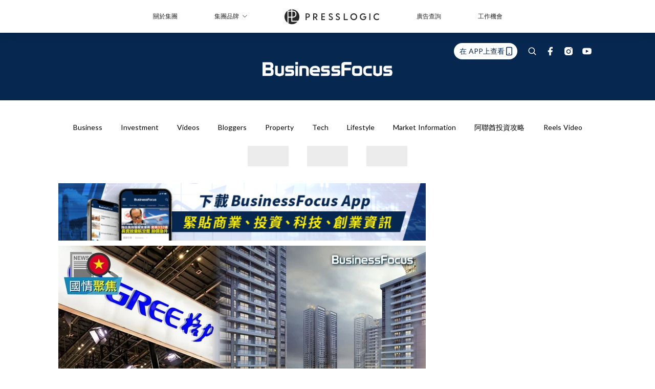

--- FILE ---
content_type: text/html; charset=utf-8
request_url: https://businessfocus.io/article/158441/%E6%A0%BC%E5%8A%9B%E9%9B%BB%E5%99%A8-%E9%80%81%E6%A8%93
body_size: 40796
content:
<!doctype html>
<html data-n-head-ssr lang="zh-Hant-HK" data-n-head="%7B%22lang%22:%7B%22ssr%22:%22zh-Hant-HK%22%7D%7D">
  <head >
    <title>【送樓政策】格力電器為招聘新血下足血本 員工服務至退休即免費獲得單位</title><meta data-n-head="ssr" charset="utf-8"><meta data-n-head="ssr" data-hid="viewport" name="viewport" content="width=device-width, initial-scale=1"><meta data-n-head="ssr" property="og:site_name" content="BusinessFocus"><meta data-n-head="ssr" property="fb:pages" content="635680996587830"><meta data-n-head="ssr" property="og:locale" content="zh_HK"><meta data-n-head="ssr" name="package-version" content="v1.14.0"><meta data-n-head="ssr" name="robots" content="max-image-preview:large, max-snippet:-1, max-video-preview:-1"><meta data-n-head="ssr" name="format-detection" content="telephone=no"><meta data-n-head="ssr" data-hid="robots" name="robots" content=""><meta data-n-head="ssr" data-hid="keywords" name="keywords" content="格力電器, News"><meta data-n-head="ssr" property="fb:app_id" content="2790204947966101"><meta data-n-head="ssr" data-hid="og:image:width" property="og:image:width" content="1000"><meta data-n-head="ssr" data-hid="og:image:height" property="og:image:height" content="525"><meta data-n-head="ssr" name="description" content="對於企業而言，員工為公司最重要的資本，只有良好的福利和待遇才能讓員工心甘情願為公司服務。内地電器公司「格力電器」（SHE: 000651）為吸引年輕人才加入，不惜下足血本，為新入職員工準備了3700個住宅單位。新進職員除了可免費入住，若在公司服務至退休，即可將有關單位「佔為己有」，如此大方之舉隨即在網絡引起熱議。" data-hid="description"><meta data-n-head="ssr" property="og:title" content="【送樓政策】格力電器為招聘新血下足血本 員工服務至退休即免費獲得單位 | BusinessFocus" data-hid="og:title"><meta data-n-head="ssr" property="og:description" content="對於企業而言，員工為公司最重要的資本，只有良好的福利和待遇才能讓員工心甘情願為公司服務。内地電器公司「格力電器」（SHE: 000651）為吸引年輕人才加入，不惜下足血本，為新入職員工準備了3700個住宅單位。新進職員除了可免費入住，若在公司服務至退休，即可將有關單位「佔為己有」，如此大方之舉隨即在網絡引起熱議。" data-hid="og:description"><meta data-n-head="ssr" property="og:url" content="https://businessfocus.io/article/158441/格力電器-送樓" data-hid="og:url"><meta data-n-head="ssr" property="og:image" content="https://image.businessfocus.io/wp-content/uploads/2021/03/18c0f5a1.jpg" data-hid="og:image"><meta data-n-head="ssr" property="article:author" content="undefined" data-hid="article:author"><meta data-n-head="ssr" property="article:publisher" content="undefined" data-hid="article:publisher"><meta data-n-head="ssr" name="publisher" content="BusinessFocus" data-hid="publisher"><meta data-n-head="ssr" name="author" content="BusinessFocus" data-hid="author"><meta data-n-head="ssr" property="og:type" content="article" data-hid="og:type"><meta data-n-head="ssr" property="og:site_name" content="BusinessFocus" data-hid="og:site_name"><meta data-n-head="ssr" name="googlebot" content="index,follow" data-hid="googlebot"><meta data-n-head="ssr" property="fb:pages" content="635680996587830" data-hid="fb:pages"><link data-n-head="ssr" rel="icon" type="image/x-icon" href="https://assets.presslogic.com/presslogic-hk-bf/static/favicon.ico"><link data-n-head="ssr" rel="shortcut icon" type="image/x-icon" href="https://assets.presslogic.com/presslogic-hk-bf/static/favicon.ico"><link data-n-head="ssr" rel="apple-touch-icon" size="120x120" href="https://assets.presslogic.com/presslogic-hk-bf/static/apple-touch-icon/120x120.png"><link data-n-head="ssr" rel="apple-touch-icon" size="152x152" href="https://assets.presslogic.com/presslogic-hk-bf/static/apple-touch-icon/152x152.png"><link data-n-head="ssr" rel="apple-touch-icon" size="167x167" href="https://assets.presslogic.com/presslogic-hk-bf/static/apple-touch-icon/167x167.png"><link data-n-head="ssr" rel="apple-touch-icon" size="180x180" href="https://assets.presslogic.com/presslogic-hk-bf/static/apple-touch-icon/180x180.png"><link data-n-head="ssr" rel="dns-prefetch" href="https://connect.facebook.net" crossorigin="anonymous"><link data-n-head="ssr" rel="dns-prefetch" href="https://pagead2.googlesyndication.com" crossorigin="anonymous"><link data-n-head="ssr" rel="dns-prefetch" href="https://www.facebook.com" crossorigin="anonymous"><link data-n-head="ssr" rel="dns-prefetch" href="https://googleads.g.doubleclick.net" crossorigin="anonymous"><link data-n-head="ssr" rel="dns-prefetch" href="https://fonts.googleapis.com"><link data-n-head="ssr" rel="preconnect" href="https://fonts.googleapis.com" crossorigin="anonymous"><link data-n-head="ssr" rel="stylesheet" href="https://fonts.googleapis.com/css2?family=Lato:wght@300;400;700&amp;display=swap"><link data-n-head="ssr" rel="preload" href="https://image.businessfocus.io/wp-content/uploads/2021/03/18c0f5a1.jpg" as="image"><link data-n-head="ssr" rel="canonical" href="https://businessfocus.io/article/158441/格力電器-送樓" data-hid="canonical"><style data-n-head="ssr" data-hid="max-button-theme" type="text/css">
          .pl-main-article .pl-main-article__main .max-button-theme-1 {
            display: inline-block;color: #ffffff;width: 300px;height: 50px;background: rgba(5, 39, 80, 1);border: 1px solid #052750;border-radius: 10px 10px 10px 10px;margin: 0px 0px 0px 0px;text-decoration: none!important;box-sizing: content-box;box-shadow: 0px 0px 20px 0px rgba(5,39,80,0.5);
          }
          .pl-main-article .pl-main-article__main .max-button-theme-1 .max-button-text {
            display: block;font-family: Tahoma;font-size: 20px;text-align: center;font-style: normal;font-weight: bold;padding: 14px 0px 14px 0px;line-height: 1;text-shadow: 0px 0px 0px rgba(255,175,160,0);
          }

          .pl-main-article .pl-main-article__main .max-button-theme-1:hover {
            color: #052750;background: rgba(255, 255, 255, 1);border: 1px solid #052750;box-shadow: 0px 0px 20px 0px rgba(5,39,80,0.25);
          }
          .pl-main-article .pl-main-article__main .max-button-theme-1:hover .max-button-text{
            text-shadow: 0px 0px 0px rgba(51,51,51,0);
          }
        
          .pl-main-article .pl-main-article__main .max-button-theme-2 {
            display: inline-block;color: #ffffff;width: 300px;height: 50px;background: linear-gradient(rgba(139, 213, 255, 1) -45%, rgba(52, 120, 246, 1));border: 1px solid rgba(80,90,199,0);border-radius: 3px 3px 3px 3px;margin: 0px 0px 0px 0px;text-decoration: none!important;box-sizing: content-box;box-shadow: 0px 0px 10px 0px rgba(52,120,246,0.5);
          }
          .pl-main-article .pl-main-article__main .max-button-theme-2 .max-button-text {
            display: block;font-family: Tahoma;font-size: 20px;text-align: center;font-style: normal;font-weight: bold;padding: 14px 0px 14px 0px;line-height: 1;text-shadow: 0px 0px 0px rgba(80,90,199,0);
          }

          .pl-main-article .pl-main-article__main .max-button-theme-2:hover {
            color: #cccccc;background: linear-gradient(rgba(255, 255, 255, 1) -45%, rgba(255, 255, 255, 1));border: 1px solid #cccccc;box-shadow: 0px 0px 10px 0px rgba(226,226,226,0.5);
          }
          .pl-main-article .pl-main-article__main .max-button-theme-2:hover .max-button-text{
            text-shadow: 0px 0px 0px rgba(51,51,51,0);
          }
        
          .pl-main-article .pl-main-article__main .max-button-theme-3 {
            display: inline-block;color: #ffffff;width: 240px;height: 50px;background: rgba(80, 90, 199, 1);border: 2px solid #505ac7;border-radius: 4px 4px 4px 4px;margin: 0px 0px 0px 0px;text-decoration: none!important;box-sizing: content-box;box-shadow: 0px 0px 2px 0px #333333;
          }
          .pl-main-article .pl-main-article__main .max-button-theme-3 .max-button-text {
            display: block;font-family: Tahoma;font-size: 15px;text-align: center;font-style: normal;font-weight: normal;padding: 18px 0px 0px 0px;line-height: 1;text-shadow: 0px 0px 0px #505ac7;
          }

          .pl-main-article .pl-main-article__main .max-button-theme-3:hover {
            color: #505ac7;background: rgba(255, 255, 255, 1);border: 2px solid #505ac7;box-shadow: 0px 0px 2px 0px #333333;
          }
          .pl-main-article .pl-main-article__main .max-button-theme-3:hover .max-button-text{
            text-shadow: 0px 0px 0px #333333;
          }
        
          .pl-main-article .pl-main-article__main .max-button-theme-4 {
            display: inline-block;color: #ffffff;width: 300px;height: 60px;background: linear-gradient(rgba(169, 242, 96, 1) 45%, rgba(81, 109, 39, 1));border: 2px solid #000000;border-radius: 6px 6px 6px 6px;margin: 0px 0px 0px 0px;text-decoration: none!important;box-sizing: content-box;box-shadow: 0px 0px 2px 0px #8224e3;
          }
          .pl-main-article .pl-main-article__main .max-button-theme-4 .max-button-text {
            display: block;font-family: Tahoma;font-size: 16px;text-align: center;font-style: normal;font-weight: normal;padding: 18px 0px 16px 0px;line-height: 1;text-shadow: 0px 0px 0px #505ac7;
          }

          .pl-main-article .pl-main-article__main .max-button-theme-4:hover {
            color: #f4223e;background: linear-gradient(rgba(255, 255, 255, 1) 45%, rgba(255, 255, 255, 1));border: 2px solid #eded5e;box-shadow: 0px 0px 2px 0px #e200f2;
          }
          .pl-main-article .pl-main-article__main .max-button-theme-4:hover .max-button-text{
            text-shadow: 0px 0px 0px #333333;
          }
        </style><script data-n-head="ssr" src="https://platform.instagram.com/en_US/embeds.js" async></script><script data-n-head="ssr" data-hid="gtm-script">window['dataLayer']=[];if(!window._gtm_init){window._gtm_init=1;(function (w,n,d,m,e,p){w[d]=(w[d]==1||n[d]=='yes'||n[d]==1||n[m]==1||(w[e]&&w[e][p]&&w[e][p]()))?1:0})(window,navigator,'doNotTrack','msDoNotTrack','external','msTrackingProtectionEnabled');(function(w,d,s,l,x,y){w[x]={};w._gtm_inject=function(i){if(w.doNotTrack||w[x][i])return;w[x][i]=1;w[l]=w[l]||[];w[l].push({'gtm.start':new Date().getTime(),event:'gtm.js'});var f=d.getElementsByTagName(s)[0],j=d.createElement(s);j.defer=true;j.src='https://www.googletagmanager.com/gtm.js?id='+i;f.parentNode.insertBefore(j,f);}})(window,document,'script','dataLayer','_gtm_ids','_gtm_inject')};["GTM-PRD2XB9"].forEach(function(i){window._gtm_inject(i)})</script><script data-n-head="ssr" type="application/ld+json">{"@context":"https://schema.org","@type":"NewsArticle","mainEntityOfPage":{"@type":"WebPage","@id":"https://businessfocus.io/article/158441/格力電器-送樓"},"headline":"【送樓政策】格力電器為招聘新血下足血本 員工服務至退休即免費獲得單位","image":["https://image.businessfocus.io/wp-content/uploads/2021/03/18c0f5a1.jpg"],"datePublished":"2021-03-04T10:18:49Z","dateModified":"2021-03-04T18:18:49.000Z","author":{"@type":"Person","name":"Jasmine"},"publisher":{"@type":"Organization","name":"BusinessFocus","url":"https://businessfocus.io","logo":{"@type":"imageObject","url":"https://assets.presslogic.com/presslogic-hk-bf/static/favicon.ico"}},"keywords":["格力電器","News"]}</script><link rel="preload" href="/_nuxt/fe5cd44.js" as="script"><link rel="preload" href="/_nuxt/63f767a.js" as="script"><link rel="preload" href="/_nuxt/13d7854.js" as="script"><link rel="preload" href="/_nuxt/8737e63.js" as="script"><link rel="preload" href="/_nuxt/e396ab1.js" as="script"><link rel="preload" href="/_nuxt/555b519.js" as="script"><link rel="preload" href="/_nuxt/vendors/app/14b916ce.3e1d42b.css" as="style"><link rel="preload" href="/_nuxt/6e8e73f.js" as="script"><link rel="preload" href="/_nuxt/6cf4105.js" as="script"><link rel="preload" href="/_nuxt/4dfdef2.js" as="script"><link rel="preload" href="/_nuxt/bd82c5f.js" as="script"><link rel="preload" href="/_nuxt/d69f3c5.js" as="script"><link rel="preload" href="/_nuxt/f50505c.js" as="script"><link rel="preload" href="/_nuxt/vendors/app/fca7f372.48c6e19.css" as="style"><link rel="preload" href="/_nuxt/c1d94f0.js" as="script"><link rel="preload" href="/_nuxt/vendors/app/f1283a41.11a5785.css" as="style"><link rel="preload" href="/_nuxt/cfdc3c3.js" as="script"><link rel="preload" href="/_nuxt/4fabd2e.js" as="script"><link rel="preload" href="/_nuxt/901019f.js" as="script"><link rel="preload" href="/_nuxt/db29ddb.js" as="script"><link rel="preload" href="/_nuxt/fad6fb9.js" as="script"><link rel="preload" href="/_nuxt/17387af.js" as="script"><link rel="preload" href="/_nuxt/c3ab28f.js" as="script"><link rel="preload" href="/_nuxt/d86c633.js" as="script"><link rel="preload" href="/_nuxt/7486080.js" as="script"><link rel="preload" href="/_nuxt/18a2c31.js" as="script"><link rel="preload" href="/_nuxt/vendors/app/6586b30a.4026b20.css" as="style"><link rel="preload" href="/_nuxt/a969f49.js" as="script"><link rel="preload" href="/_nuxt/1809c46.js" as="script"><link rel="preload" href="/_nuxt/b59104e.js" as="script"><link rel="preload" href="/_nuxt/3efa07d.js" as="script"><link rel="preload" href="/_nuxt/vendors/app/e0ed5ff5.a5e3790.css" as="style"><link rel="preload" href="/_nuxt/65c0930.js" as="script"><link rel="preload" href="/_nuxt/121d5c5.js" as="script"><link rel="preload" href="/_nuxt/89cd59e.js" as="script"><link rel="preload" href="/_nuxt/def3eb7.js" as="script"><link rel="preload" href="/_nuxt/c583dc8.js" as="script"><link rel="preload" href="/_nuxt/vendors/app/ec8c427e.5959bde.css" as="style"><link rel="preload" href="/_nuxt/d4bf8d8.js" as="script"><link rel="preload" href="/_nuxt/f384f86.js" as="script"><link rel="preload" href="/_nuxt/app/f69643ec.b08e073.css" as="style"><link rel="preload" href="/_nuxt/e312c64.js" as="script"><link rel="preload" href="/_nuxt/app/4d0a7387.1b9ce9c.css" as="style"><link rel="preload" href="/_nuxt/fae5db0.js" as="script"><link rel="preload" href="/_nuxt/app/fdb9d3a8.fe267e9.css" as="style"><link rel="preload" href="/_nuxt/190ce5c.js" as="script"><link rel="preload" href="/_nuxt/2c39e8c.js" as="script"><link rel="preload" href="/_nuxt/app/890ca723.dae2228.css" as="style"><link rel="preload" href="/_nuxt/aea1ec2.js" as="script"><link rel="preload" href="/_nuxt/33e643b.js" as="script"><link rel="preload" href="/_nuxt/app/01d99f6b.358a724.css" as="style"><link rel="preload" href="/_nuxt/56759de.js" as="script"><link rel="preload" href="/_nuxt/8.8054021.css" as="style"><link rel="preload" href="/_nuxt/dfc429a.js" as="script"><link rel="preload" href="/_nuxt/28.b47727f.css" as="style"><link rel="preload" href="/_nuxt/2405aea.js" as="script"><link rel="preload" href="/_nuxt/24.08a9b04.css" as="style"><link rel="preload" href="/_nuxt/4833e95.js" as="script"><link rel="preload" href="/_nuxt/45.ed02f96.css" as="style"><link rel="preload" href="/_nuxt/0ad8e4d.js" as="script"><link rel="preload" href="/_nuxt/cb38938.js" as="script"><link rel="preload" href="/_nuxt/6d628c7.js" as="script"><link rel="preload" href="/_nuxt/pages/article/_wpid/_title/01e7b97c.5a6ffbe.css" as="style"><link rel="preload" href="/_nuxt/edf62f0.js" as="script"><link rel="preload" href="/_nuxt/177.acbccd8.css" as="style"><link rel="preload" href="/_nuxt/2292a41.js" as="script"><link rel="preload" href="/_nuxt/1.aff56ec.css" as="style"><link rel="preload" href="/_nuxt/ab0d807.js" as="script"><link rel="preload" href="/_nuxt/11.5dcfdbb.css" as="style"><link rel="preload" href="/_nuxt/5f112c4.js" as="script"><link rel="preload" href="/_nuxt/6.96a54ac.css" as="style"><link rel="preload" href="/_nuxt/c88047d.js" as="script"><link rel="preload" href="/_nuxt/26.a09bcb2.css" as="style"><link rel="preload" href="/_nuxt/fe9f14a.js" as="script"><link rel="preload" href="/_nuxt/12.c5da9f2.css" as="style"><link rel="preload" href="/_nuxt/8a0bdf9.js" as="script"><link rel="preload" href="/_nuxt/23.9b806a0.css" as="style"><link rel="preload" href="/_nuxt/335e5ce.js" as="script"><link rel="preload" href="/_nuxt/21.6b19619.css" as="style"><link rel="preload" href="/_nuxt/439845e.js" as="script"><link rel="stylesheet" href="/_nuxt/vendors/app/14b916ce.3e1d42b.css"><link rel="stylesheet" href="/_nuxt/vendors/app/fca7f372.48c6e19.css"><link rel="stylesheet" href="/_nuxt/vendors/app/f1283a41.11a5785.css"><link rel="stylesheet" href="/_nuxt/vendors/app/6586b30a.4026b20.css"><link rel="stylesheet" href="/_nuxt/vendors/app/e0ed5ff5.a5e3790.css"><link rel="stylesheet" href="/_nuxt/vendors/app/ec8c427e.5959bde.css"><link rel="stylesheet" href="/_nuxt/app/f69643ec.b08e073.css"><link rel="stylesheet" href="/_nuxt/app/4d0a7387.1b9ce9c.css"><link rel="stylesheet" href="/_nuxt/app/fdb9d3a8.fe267e9.css"><link rel="stylesheet" href="/_nuxt/app/890ca723.dae2228.css"><link rel="stylesheet" href="/_nuxt/app/01d99f6b.358a724.css"><link rel="stylesheet" href="/_nuxt/8.8054021.css"><link rel="stylesheet" href="/_nuxt/28.b47727f.css"><link rel="stylesheet" href="/_nuxt/24.08a9b04.css"><link rel="stylesheet" href="/_nuxt/45.ed02f96.css"><link rel="stylesheet" href="/_nuxt/pages/article/_wpid/_title/01e7b97c.5a6ffbe.css"><link rel="stylesheet" href="/_nuxt/177.acbccd8.css"><link rel="stylesheet" href="/_nuxt/1.aff56ec.css"><link rel="stylesheet" href="/_nuxt/11.5dcfdbb.css"><link rel="stylesheet" href="/_nuxt/6.96a54ac.css"><link rel="stylesheet" href="/_nuxt/26.a09bcb2.css"><link rel="stylesheet" href="/_nuxt/12.c5da9f2.css"><link rel="stylesheet" href="/_nuxt/23.9b806a0.css"><link rel="stylesheet" href="/_nuxt/21.6b19619.css">
  </head>
  <body >
    <noscript data-n-head="ssr" data-hid="gtm-noscript" data-pbody="true"><iframe src="https://www.googletagmanager.com/ns.html?id=GTM-PRD2XB9&" height="0" width="0" style="display:none;visibility:hidden" title="gtm"></iframe></noscript><div data-server-rendered="true" id="__nuxt"><!----><div id="__layout"><div class="desktop-layout"><div id="page-ga" hidden="hidden">
    UA-75313505-9
  </div> <div id="page-ga4" hidden="hidden">
    G-PXJHCGHPTL
  </div> <div id="page-slug" hidden="hidden">
    businessfocus
  </div> <!----> <div><!----> <div class="anymind-interstitial"></div> <div class="anymind-anchorad"></div> <!----> <div><div><div id="top-banner-ad" class="top-banner-ad-container container top-banner-ad-desktop"><div data-key="Top2_D" class="ad-slot-script-wrap no-space" data-v-6bf17631><div id="ad-id-gzkpfp" data-v-6bf17631></div></div></div></div> <header id="header" class="app-header"><div class="app-header__top-nav"><div class="app-header__top-nav-item"><a href="https://www.presslogic.ai/" target="_blank">
        關於集團
      </a></div> <div class="app-header__top-nav-item el-dropdown"><div>
        集團品牌<i class="el-icon-arrow-down el-icon--right"></i></div> <ul class="el-dropdown-menu el-popper app-header__top-nav-brand" style="display:none;"><li tabindex="-1" class="el-dropdown-menu__item"><!----><a href="https://girlstyle.com" target="_blank">GirlStyle 女生日常</a></li><li tabindex="-1" class="el-dropdown-menu__item"><!----><a href="https://holidaysmart.io" target="_blank">HolidaySmart 假期日常</a></li><li tabindex="-1" class="el-dropdown-menu__item"><!----><a href="https://jomexplore.io" target="_blank">Jom Explore</a></li><li tabindex="-1" class="el-dropdown-menu__item"><!----><a href="https://businessfocus.io" target="_blank">BusinessFocus</a></li><li tabindex="-1" class="el-dropdown-menu__item"><!----><a href="https://mamidaily.com" target="_blank">MamiDaily 親子日常</a></li><li tabindex="-1" class="el-dropdown-menu__item"><!----><a href="https://urbanlifehk.com" target="_blank">UrbanLife Health 健康新態度</a></li><li tabindex="-1" class="el-dropdown-menu__item"><!----><a href="https://topbeautyhk.com" target="_blank">TopBeauty</a></li><li tabindex="-1" class="el-dropdown-menu__item"><!----><a href="https://poplady-mag.com" target="_blank">POPLADY</a></li><li tabindex="-1" class="el-dropdown-menu__item"><!----><a href="https://thekdaily.com" target="_blank">Kdaily 韓粉日常</a></li><li tabindex="-1" class="el-dropdown-menu__item"><!----><a href="https://thepetcity.co" target="_blank">PetCity 毛孩日常</a></li><li tabindex="-1" class="el-dropdown-menu__item"><!----><a href="https://www.baby-kingdom.com/forum.php" target="_blank">Baby-Kingdom</a></li><li tabindex="-1" class="el-dropdown-menu__item"><!----><a href="https://www.edu-kingdom.com/" target="_blank">Edu-Kingdom</a></li><li tabindex="-1" class="el-dropdown-menu__item"><!----><a href="https://medialens.io" target="_blank">MediaLens</a></li><li tabindex="-1" class="el-dropdown-menu__item"><!----><a href="https://www.tapnow.com/zh-HK/" target="_blank">TapNow</a></li><li tabindex="-1" class="el-dropdown-menu__item"><!----><a href="https://www.maxlytics.io" target="_blank">Maxlytics</a></li><li tabindex="-1" class="el-dropdown-menu__item"><!----><a href="https://echomaker.io/" target="_blank">EchoMaker</a></li><li tabindex="-1" class="el-dropdown-menu__item"><!----><a href="https://www.eventvibe.io/" target="_blank">EventVibe</a></li><li tabindex="-1" class="el-dropdown-menu__item"><!----><a href="https://www.facevibe.ai/" target="_blank">FaceVibe</a></li><li tabindex="-1" class="el-dropdown-menu__item"><!----><a href="https://www.mintinglabs.com/" target="_blank">Mintinglabs</a></li></ul></div> <div class="app-header__top-nav-item"><a href="https://www.presslogic.ai/" target="_blank"><img src="https://assets.presslogic.com/static/images/logo/presslogic-logo.svg" alt="presslogic-logo"></a></div> <div class="app-header__top-nav-item"><a href="/advertise" target="_blank">
        廣告查詢
      </a></div> <div class="app-header__top-nav-item"><a href="https://www.presslogic.ai/career" target="_blank">
        工作機會
      </a></div></div> <div class="app-header__main"><a href="/" title="BusinessFocus" class="app-header__home-link nuxt-link-active"><img src="https://assets.presslogic.com/presslogic-hk-bf/static/images/layout-logo.png" srcset="https://assets.presslogic.com/presslogic-hk-bf/static/images/layout-logo@2x.png 2x, https://assets.presslogic.com/presslogic-hk-bf/static/images/layout-logo@3x.png 3x" id="logo" alt="BusinessFocus" class="pl-retina-img"></a> <div class="app-header__container"><!----> <div class="top-header-nav"><div class="header-app-promotion"><div class="header-app-promotion__button header-app-promotion__button--trigger"><span class="header-app-promotion__button-text">在 APP上查看</span> <img src="https://assets.presslogic.com/presslogic-hk-bf/static/images/header-icon-smartphone--primary.png" srcset="https://assets.presslogic.com/presslogic-hk-bf/static/images/header-icon-smartphone--primary@2x.png 2x, https://assets.presslogic.com/presslogic-hk-bf/static/images/header-icon-smartphone--primary@3x.png 3x" class="pl-retina-img header-app-promotion__button-icon"></div> <div class="el-dialog__wrapper" style="display:none;"><div role="dialog" aria-modal="true" aria-label="dialog" class="el-dialog header-app-promotion__app-popup" style="margin-top:15vh;"><div class="el-dialog__header"><span class="el-dialog__title"></span><button type="button" aria-label="Close" class="el-dialog__headerbtn"><i class="el-dialog__close el-icon el-icon-close"></i></button></div><!----><!----></div></div></div> <a href="/search" aria-label="search" class="header-search-link"><img src="https://assets.presslogic.com/presslogic-hk-bf/static/images/header-icon-search.svg" class="header-search-link__icon"></a> <div class="top-header-nav__social"><a href="https://www.facebook.com/businessfocus.io/" target="_blank" rel="noopener noreferrer" class="top-header-nav__link"><img src="https://assets.presslogic.com/presslogic-hk-bf/static/images/header-icon-facebook.svg" alt="facebook" class="top-header-nav__icon"></a><a href="https://www.instagram.com/businessfocus.io/" target="_blank" rel="noopener noreferrer" class="top-header-nav__link"><img src="https://assets.presslogic.com/presslogic-hk-bf/static/images/header-icon-instagram.svg" alt="instagram" class="top-header-nav__icon"></a><a href="https://www.youtube.com/channel/UCzZszEpbE87Mfh-q7D472BA" target="_blank" rel="noopener noreferrer" class="top-header-nav__link"><img src="https://assets.presslogic.com/presslogic-hk-bf/static/images/header-icon-youtube.svg" alt="youtube" class="top-header-nav__icon"></a></div> <!----></div></div></div> <!----> <!----></header> <header id="header-small" class="collapsing-header" style="display:none;"><div class="collapsing-header__container"><a href="https://www.presslogic.ai/" target="_blank" rel="noopener noreferrer" class="collapsing-header__group-link"><img src="https://assets.presslogic.com/static/images/logo/presslogic-logo-w.svg" alt="presslogic-logo" class="collapsing-header__group-logo"></a> <a href="/" title="BusinessFocus" class="collapsing-header__home-link nuxt-link-active"><img src="https://assets.presslogic.com/presslogic-hk-bf/static/images/loading.png" alt="BusinessFocus" class="collapsing-header__home-logo businessfocus"></a> <div class="collapsing-header__menu"><div class="desktop-header-navigation container"><ul class="desktop-header-navigation__menu" style="margin-left:0px;"><li class="desktop-header-navigation__menu-item"><a href="/category/business" class="desktop-header-navigation__menu-link"><span>Business</span></a> <div class="desktop-header-navigation__sub-menu-wrap" style="display:none;"><ul class="desktop-header-navigation__sub-menu"><li class="desktop-header-navigation__sub-menu-item"><a href="/category/business" class="desktop-header-navigation__sub-menu-link">
              All 全部
            </a></li> <li class="desktop-header-navigation__sub-menu-item"><a href="/category/instant-news" class="desktop-header-navigation__sub-menu-link">
              Instant News
            </a></li><li class="desktop-header-navigation__sub-menu-item"><a href="/category/start-up-news" class="desktop-header-navigation__sub-menu-link">
              Startup
            </a></li><li class="desktop-header-navigation__sub-menu-item"><a href="/category/management" class="desktop-header-navigation__sub-menu-link">
              Management
            </a></li><li class="desktop-header-navigation__sub-menu-item"><a href="/category/inspiration" class="desktop-header-navigation__sub-menu-link">
              Inspiration
            </a></li><li class="desktop-header-navigation__sub-menu-item"><a href="/category/health" class="desktop-header-navigation__sub-menu-link">
              Health
            </a></li><li class="desktop-header-navigation__sub-menu-item"><a href="/category/news" class="desktop-header-navigation__sub-menu-link">
              News
            </a></li><li class="desktop-header-navigation__sub-menu-item"><a href="/category/app-only-content" class="desktop-header-navigation__sub-menu-link">
              App限定內容
            </a></li><li class="desktop-header-navigation__sub-menu-item"><a href="/category/story" class="desktop-header-navigation__sub-menu-link">
              Exclusive Story
            </a></li></ul> <!----></div></li><li class="desktop-header-navigation__menu-item"><a href="/category/investment" class="desktop-header-navigation__menu-link"><span>Investment</span></a> <div class="desktop-header-navigation__sub-menu-wrap" style="display:none;"><ul class="desktop-header-navigation__sub-menu"><li class="desktop-header-navigation__sub-menu-item"><a href="/category/investment" class="desktop-header-navigation__sub-menu-link">
              All 全部
            </a></li> <li class="desktop-header-navigation__sub-menu-item"><a href="/category/finpro" class="desktop-header-navigation__sub-menu-link">
              Finance
            </a></li></ul> <!----></div></li><li class="desktop-header-navigation__menu-item"><a href="https://businessfocus.io/videos" target="_self" class="desktop-header-navigation__menu-link">
        Videos
      </a> <div class="desktop-header-navigation__sub-menu-wrap" style="display:none;"><ul class="desktop-header-navigation__sub-menu"><li class="desktop-header-navigation__sub-menu-item"><a href="/category/undefined" class="desktop-header-navigation__sub-menu-link desktop-header-navigation__sub-menu-link--active">
              All 全部
            </a></li> </ul> <!----></div></li><li class="desktop-header-navigation__menu-item"><a href="/category/bloggers" class="desktop-header-navigation__menu-link"><span>Bloggers</span></a> <div class="desktop-header-navigation__sub-menu-wrap" style="display:none;"><ul class="desktop-header-navigation__sub-menu"><li class="desktop-header-navigation__sub-menu-item"><a href="/category/bloggers" class="desktop-header-navigation__sub-menu-link">
              All 全部
            </a></li> </ul> <!----></div></li><li class="desktop-header-navigation__menu-item"><a href="/category/property" class="desktop-header-navigation__menu-link"><span>Property</span></a> <div class="desktop-header-navigation__sub-menu-wrap" style="display:none;"><ul class="desktop-header-navigation__sub-menu"><li class="desktop-header-navigation__sub-menu-item"><a href="/category/property" class="desktop-header-navigation__sub-menu-link">
              All 全部
            </a></li> </ul> <!----></div></li><li class="desktop-header-navigation__menu-item"><a href="/category/tech-news" class="desktop-header-navigation__menu-link"><span>Tech</span></a> <div class="desktop-header-navigation__sub-menu-wrap" style="display:none;"><ul class="desktop-header-navigation__sub-menu"><li class="desktop-header-navigation__sub-menu-item"><a href="/category/tech-news" class="desktop-header-navigation__sub-menu-link">
              All 全部
            </a></li> </ul> <!----></div></li><li class="desktop-header-navigation__menu-item"><a href="/category/lifestyle" class="desktop-header-navigation__menu-link"><span>Lifestyle</span></a> <div class="desktop-header-navigation__sub-menu-wrap" style="display:none;"><ul class="desktop-header-navigation__sub-menu"><li class="desktop-header-navigation__sub-menu-item"><a href="/category/lifestyle" class="desktop-header-navigation__sub-menu-link">
              All 全部
            </a></li> <li class="desktop-header-navigation__sub-menu-item"><a href="/category/watches" class="desktop-header-navigation__sub-menu-link">
              Watches
            </a></li><li class="desktop-header-navigation__sub-menu-item"><a href="/category/motor" class="desktop-header-navigation__sub-menu-link">
              Motor
            </a></li><li class="desktop-header-navigation__sub-menu-item"><a href="/category/style" class="desktop-header-navigation__sub-menu-link">
              Style
            </a></li><li class="desktop-header-navigation__sub-menu-item"><a href="/category/luxury" class="desktop-header-navigation__sub-menu-link">
              Luxury
            </a></li><li class="desktop-header-navigation__sub-menu-item"><a href="/category/bf-luxe" class="desktop-header-navigation__sub-menu-link">
              BF Luxe 時尚生活
            </a></li></ul> <!----></div></li><li class="desktop-header-navigation__menu-item"><a href="/category/market-information" class="desktop-header-navigation__menu-link"><span>Market Information</span></a> <div class="desktop-header-navigation__sub-menu-wrap" style="display:none;"><ul class="desktop-header-navigation__sub-menu"><li class="desktop-header-navigation__sub-menu-item"><a href="/category/market-information" class="desktop-header-navigation__sub-menu-link">
              All 全部
            </a></li> <li class="desktop-header-navigation__sub-menu-item"><a href="/category/pr-newswire" class="desktop-header-navigation__sub-menu-link">
              PR Newswire
            </a></li><li class="desktop-header-navigation__sub-menu-item"><a href="/category/media-outreach" class="desktop-header-navigation__sub-menu-link">
              Media OutReach
            </a></li></ul> <!----></div></li><li class="desktop-header-navigation__menu-item"><a href="/category/uae-investment-tips" class="desktop-header-navigation__menu-link"><span>阿聯酋投資攻略</span></a> <div class="desktop-header-navigation__sub-menu-wrap" style="display:none;"><ul class="desktop-header-navigation__sub-menu"><li class="desktop-header-navigation__sub-menu-item"><a href="/category/uae-investment-tips" class="desktop-header-navigation__sub-menu-link">
              All 全部
            </a></li> </ul> <!----></div></li> <li class="desktop-header-navigation__menu-item"><a href="/igvideos" class="pl-menu-link pl-menu-link--183 pl-menu-link--text desktop-header-navigation__menu-link">Reels Video</a></li><li class="desktop-header-navigation__menu-item"><a href="/category-showcase/bf-luxe" class="pl-menu-link pl-menu-link--186 pl-menu-link--image desktop-header-navigation__menu-link"><img alt="BF Luxe 時尚生活" src="https://assets.presslogic.com/presslogic-hk-bf/static/images/loading.png" class="pl-menu-link__img" width="68.5px" height="40px"></a></li><li class="desktop-header-navigation__menu-item"><a href="https://award.businessfocus.io" class="pl-menu-link pl-menu-link--244 pl-menu-link--image desktop-header-navigation__menu-link"><img alt="BusinessFocus商業大獎 2025" src="https://assets.presslogic.com/presslogic-hk-bf/static/images/loading.png" class="pl-menu-link__img" width="250px" height="40px"></a></li><li class="desktop-header-navigation__menu-item"><a href="https://award.businessfocus.io/sme" class="pl-menu-link pl-menu-link--266 pl-menu-link--image desktop-header-navigation__menu-link"><img alt="BusinessFocus SME Award 2026" src="https://assets.presslogic.com/presslogic-hk-bf/static/images/loading.png" class="pl-menu-link__img" width="237.5px" height="40px"></a></li></ul></div></div> <div class="header-app-promotion"><div class="header-app-promotion__button header-app-promotion__button--trigger"><span class="header-app-promotion__button-text">在 APP上查看</span> <img src="https://assets.presslogic.com/presslogic-hk-bf/static/images/header-icon-smartphone--primary.png" srcset="https://assets.presslogic.com/presslogic-hk-bf/static/images/header-icon-smartphone--primary@2x.png 2x, https://assets.presslogic.com/presslogic-hk-bf/static/images/header-icon-smartphone--primary@3x.png 3x" class="pl-retina-img header-app-promotion__button-icon"></div> <div class="el-dialog__wrapper" style="display:none;"><div role="dialog" aria-modal="true" aria-label="dialog" class="el-dialog header-app-promotion__app-popup" style="margin-top:15vh;"><div class="el-dialog__header"><span class="el-dialog__title"></span><button type="button" aria-label="Close" class="el-dialog__headerbtn"><i class="el-dialog__close el-icon el-icon-close"></i></button></div><!----><!----></div></div></div> <a href="/search" aria-label="search" class="header-search-link"><img src="https://assets.presslogic.com/presslogic-hk-bf/static/images/header-icon-search.svg" class="header-search-link__icon"></a> <!----></div></header> <div class="default-layout-wrap" style="background:#FFFFFF;"><div id="main-navigation" class="main-navigation container"><ul class="main-navigation__menu"><li class="main-navigation__menu-item"><a href="/category/business" class="main-navigation__menu-link">
        Business
      </a> <div class="main-navigation__sub-menu-wrap" style="display:none;"><ul class="main-navigation__sub-menu"><li class="main-navigation__sub-menu-item"><a href="/category/instant-news" class="main-navigation__sub-menu-link">
                Instant News
              </a></li><li class="main-navigation__sub-menu-item"><a href="/category/start-up-news" class="main-navigation__sub-menu-link">
                Startup
              </a></li><li class="main-navigation__sub-menu-item"><a href="/category/management" class="main-navigation__sub-menu-link">
                Management
              </a></li><li class="main-navigation__sub-menu-item"><a href="/category/inspiration" class="main-navigation__sub-menu-link">
                Inspiration
              </a></li><li class="main-navigation__sub-menu-item"><a href="/category/health" class="main-navigation__sub-menu-link">
                Health
              </a></li><li class="main-navigation__sub-menu-item"><a href="/category/news" class="main-navigation__sub-menu-link">
                News
              </a></li><li class="main-navigation__sub-menu-item"><a href="/category/app-only-content" class="main-navigation__sub-menu-link">
                App限定內容
              </a></li><li class="main-navigation__sub-menu-item"><a href="/category/story" class="main-navigation__sub-menu-link">
                Exclusive Story
              </a></li></ul> <!----></div></li><li class="main-navigation__menu-item"><a href="/category/investment" class="main-navigation__menu-link">
        Investment
      </a> <div class="main-navigation__sub-menu-wrap" style="display:none;"><ul class="main-navigation__sub-menu"><li class="main-navigation__sub-menu-item"><a href="/category/finpro" class="main-navigation__sub-menu-link">
                Finance
              </a></li></ul> <!----></div></li><li class="main-navigation__menu-item"><a href="https://businessfocus.io/videos" target="_self" class="main-navigation__menu-link">
        Videos
      </a> <div class="main-navigation__sub-menu-wrap" style="display:none;"><ul class="main-navigation__sub-menu"></ul> <!----></div></li><li class="main-navigation__menu-item"><a href="/category/bloggers" class="main-navigation__menu-link">
        Bloggers
      </a> <div class="main-navigation__sub-menu-wrap" style="display:none;"><ul class="main-navigation__sub-menu"></ul> <!----></div></li><li class="main-navigation__menu-item"><a href="/category/property" class="main-navigation__menu-link">
        Property
      </a> <div class="main-navigation__sub-menu-wrap" style="display:none;"><ul class="main-navigation__sub-menu"></ul> <!----></div></li><li class="main-navigation__menu-item"><a href="/category/tech-news" class="main-navigation__menu-link">
        Tech
      </a> <div class="main-navigation__sub-menu-wrap" style="display:none;"><ul class="main-navigation__sub-menu"></ul> <!----></div></li><li class="main-navigation__menu-item"><a href="/category/lifestyle" class="main-navigation__menu-link">
        Lifestyle
      </a> <div class="main-navigation__sub-menu-wrap" style="display:none;"><ul class="main-navigation__sub-menu"><li class="main-navigation__sub-menu-item"><a href="/category/watches" class="main-navigation__sub-menu-link">
                Watches
              </a></li><li class="main-navigation__sub-menu-item"><a href="/category/motor" class="main-navigation__sub-menu-link">
                Motor
              </a></li><li class="main-navigation__sub-menu-item"><a href="/category/style" class="main-navigation__sub-menu-link">
                Style
              </a></li><li class="main-navigation__sub-menu-item"><a href="/category/luxury" class="main-navigation__sub-menu-link">
                Luxury
              </a></li><li class="main-navigation__sub-menu-item"><a href="/category/bf-luxe" class="main-navigation__sub-menu-link">
                BF Luxe 時尚生活
              </a></li></ul> <!----></div></li><li class="main-navigation__menu-item"><a href="/category/market-information" class="main-navigation__menu-link">
        Market Information
      </a> <div class="main-navigation__sub-menu-wrap" style="display:none;"><ul class="main-navigation__sub-menu"><li class="main-navigation__sub-menu-item"><a href="/category/pr-newswire" class="main-navigation__sub-menu-link">
                PR Newswire
              </a></li><li class="main-navigation__sub-menu-item"><a href="/category/media-outreach" class="main-navigation__sub-menu-link">
                Media OutReach
              </a></li></ul> <!----></div></li><li class="main-navigation__menu-item"><a href="/category/uae-investment-tips" class="main-navigation__menu-link">
        阿聯酋投資攻略
      </a> <div class="main-navigation__sub-menu-wrap" style="display:none;"><ul class="main-navigation__sub-menu"></ul> <!----></div></li> <li class="main-navigation__menu-item"><a href="/igvideos" class="pl-menu-link pl-menu-link--183 pl-menu-link--text main-navigation__menu-link">Reels Video</a></li><li class="main-navigation__menu-item"><a href="/category-showcase/bf-luxe" class="pl-menu-link pl-menu-link--186 pl-menu-link--image main-navigation__menu-link"><img alt="BF Luxe 時尚生活" src="https://assets.presslogic.com/presslogic-hk-bf/static/images/loading.png" class="pl-menu-link__img" width="68.5px" height="40px"></a></li><li class="main-navigation__menu-item"><a href="https://award.businessfocus.io" class="pl-menu-link pl-menu-link--244 pl-menu-link--image main-navigation__menu-link"><img alt="BusinessFocus商業大獎 2025" src="https://assets.presslogic.com/presslogic-hk-bf/static/images/loading.png" class="pl-menu-link__img" width="250px" height="40px"></a></li><li class="main-navigation__menu-item"><a href="https://award.businessfocus.io/sme" class="pl-menu-link pl-menu-link--266 pl-menu-link--image main-navigation__menu-link"><img alt="BusinessFocus SME Award 2026" src="https://assets.presslogic.com/presslogic-hk-bf/static/images/loading.png" class="pl-menu-link__img" width="237.5px" height="40px"></a></li></ul></div> <div class="container"><div><div data-fetch-key="0" class="article-page article-page--desktop"><div id="article-id" hidden="hidden">
    158441
  </div> <div id="author-name" hidden="hidden">
    showhwe-poh
  </div> <div id="remove-ads" hidden="hidden">
    false
  </div> <div id="device-type" hidden="hidden">
    desktop
  </div> <div id="fb-page-id" hidden="hidden">
    635680996587830
  </div> <div id="custom-ads" hidden="hidden">
    false
  </div> <div id="app-only-content" hidden="hidden">
    false
  </div> <div data-idx="0" class="article-item"><div class="article-page__ad-block hide-ad-iframe"><div data-key="article_top_desktop" class="ad-slot-script-wrap no-space" data-v-6bf17631><div id="ad-id-1249aw" data-v-6bf17631></div></div></div> <div class="article-page__ad-block hide-ad-iframe"><div data-key="teads_header2_desktop" class="ad-slot-script-wrap no-space" data-v-6bf17631><div id="ad-id-dl2ulp" data-v-6bf17631></div></div></div> <div class="article-page__ad-block article-page__desktop-topbanner-ad"><div data-key="Top1_D" class="ad-topbanner-wrap ad-slot-script-wrap" data-v-6bf17631><div id="ad-id-e68gh1" data-v-6bf17631></div></div></div> <!----> <div class="main-content__container"><div class="main-content main-content-158441"><div class="article-top-app-promotion"><a target="_blank" rel="noopener noreferrer" href="https://businessfocus.onelink.me/ALhJ/open" class="article-top-app-promotion__link"><img src="https://assets.presslogic.com/presslogic-hk-bf/static/images/article-top-app-promotion.gif" alt="download BusinessFocus app" class="article-top-app-promotion__img"></a></div> <article data-fetch-key="1" class="pl-main-article pl-main-article--desktop pl-main-article--cls-height main-article site-businessfocus"><div class="pl-main-article__image pl-main-article__image--loading"><img src="https://image.businessfocus.io/wp-content/uploads/2021/03/18c0f5a1.jpg?auto=format&amp;w=718" srcset="https://image.businessfocus.io/wp-content/uploads/2021/03/18c0f5a1.jpg?auto=format&amp;w=1436 2x ,https://image.businessfocus.io/wp-content/uploads/2021/03/18c0f5a1.jpg?auto=format&amp;w=2154 3x" alt="【送樓政策】格力電器為招聘新血下足血本 員工服務至退休即免費獲得單位"></div> <h1 class="pl-main-article__title">
    【送樓政策】格力電器為招聘新血下足血本 員工服務至退休即免費獲得單位
  </h1> <div class="pl-main-article__categories"><span class="pl-main-article__categories-item"><a href="/category/news" target="_blank" rel="noopener noreferrer">
          News
        </a></span></div> <div class="pl-author-panel pl-author-panel--article-page"><div class="pl-author-panel__card"><div class="pl-author-panel__avatar-wrap"><div class="pl-author-panel__avatar" style="background-image:url(https://image.businessfocus.io/wp-content/uploads/2020/11/IMG_20200802_161340.jpg?w=100);"><a href="/author/showhwe-poh" class="pl-author-panel__avatar-link"></a></div></div> <div class="pl-author-panel__info"><div class="pl-author-panel__main"><div class="pl-author-panel__date"><span>By <a href="/author/showhwe-poh">
            Jasmine
          </a> on 04 Mar 2021</span></div> <div class="pl-author-panel__job">
          Digital Editor
          <!----></div></div> <!----></div></div> <div class="pl-author-panel__desc-collapse"><div class="pl-author-panel__desc"></div> <!----></div></div> <div class="pl-main-article__main pl-main-article__main-0"><div><!----> <div class="page-start"></div> <!----> <!----> <div><p><span style="font-weight: 400;">對於企業而言，員工為公司最重要的資本，只有良好的福利和待遇才能讓員工心甘情願為公司服務。内地電器公司</span><span style="font-weight: 400;">「格力電器」（SHE: 000651）</span><span style="font-weight: 400;">為吸引年輕人才加入，不惜下足血本，為新入職員工準備了3700個住宅單位。新進職員除了可免費入住，若在公司服務至退休，即可將有關單位「佔為己有」，如此大方之舉隨即在網絡引起熱議。</span></p></div> <div class="pl-text-ads"><!----></div> <!----> <!----> <!----> <!----> <!----> <!----> <!----><!----><!----> <!----><!----><!----><!----><!----> <!----> <!----> <!----><div><!----></div> <!----> <!----> <!----> <div><p><span style="font-weight: 400;">報導指出，該電器公司董事長董明珠在接受訪問時，分享了一項針對吸收年輕人才的政策。她表示，為了吸引年輕人才，</span><span style="font-weight: 400;">公司將在未來兩年内為員工提供房屋，實現新入職科技人員「一人一套房」的政策。她直言，「只要大學生來了，就是一套房」，更指員工只要在公司做到退休，有關單位即屬於該員工。董明珠亦補充，若獲得安排入住的員工未來有更高的收入未來大可自費買房，反之若在公司服務至退休「房子就是你的」。</span></p></div> <!----> <!----><!----><!----><!----><!----><!----><!----> <!----> <!----> <!----> <div class="pl-interstitial-popup-ad"><div style="display:none;"><div id="pop-up-ad"><div class="ad-box"><svg aria-hidden="true" data-prefix="far" data-icon="times-circle" role="img" xmlns="http://www.w3.org/2000/svg" viewBox="0 0 512 512" class="close-btn svg-inline--fa fa-times-circle fa-w-16" style="display:none;"><path fill="currentColor" d="M256 8C119 8 8 119 8 256s111 248 248 248 248-111 248-248S393 8 256 8zm0 448c-110.5 0-200-89.5-200-200S145.5 56 256 56s200 89.5 200 200-89.5 200-200 200zm101.8-262.2L295.6 256l62.2 62.2c4.7 4.7 4.7 12.3 0 17l-22.6 22.6c-4.7 4.7-12.3 4.7-17 0L256 295.6l-62.2 62.2c-4.7 4.7-12.3 4.7-17 0l-22.6-22.6c-4.7-4.7-4.7-12.3 0-17l62.2-62.2-62.2-62.2c-4.7-4.7-4.7-12.3 0-17l22.6-22.6c4.7-4.7 12.3-4.7 17 0l62.2 62.2 62.2-62.2c4.7-4.7 12.3-4.7 17 0l22.6 22.6c4.7 4.7 4.7 12.3 0 17z"></path></svg> <div id="pop-up-ad-container"><!----></div> <div id="gs-video-ad"></div> <div class="close-area"></div></div></div></div> <div style="height: 0; width: 0;"><div data-key="Pop1" class="ad-slot-script-wrap no-space" data-v-6bf17631><div id="ad-id-g98eqn" data-v-6bf17631></div></div> <div data-key="popup_vendor" class="ad-slot-script-wrap no-space" data-v-6bf17631><div id="ad-id-fn526k" data-v-6bf17631></div></div></div></div> <div class="pl-main-article__text-ad"><div class="ad-slot-text-wrap" data-v-4e41afd0><div class="ad-slot-text-main" data-v-4e41afd0><div id="ad-id-mhgekt" data-v-4e41afd0></div></div></div></div> <div data-vendor="teads" data-disabled="false" data-article-id="158441" data-article-line-index="1" data-article-index="0" data-site="BF-HK" class="teads teads-1"></div><!----><!----> <!----><!----><!----><!----><!----> <!----> <!----> <!----><!----> <!----> <!----> <!----> <div><p><span style="font-weight: 400;">對於這項舉措，董明珠表示出了希望吸引「新血」加入公司之餘，同時亦希望能讓員工有更多的精力集中在工作上。她指，「做企業的，一定要思考怎麼給員工提供一個很好的環境，從而讓他把精力都投放在工作上。」</span></p></div> <!----> <!----> <!----> <!----> <!----> <!----> <!----> <!----><!----><!----> <!----><!----><!----><!----><!----> <!----> <!----> <!----><!----> <!----> <!----> <!----> <div><p><span style="font-weight: 400;">由於格力電器自去年起就有多名高層相繼「出走」，因此外界認為有新股東就此要求換血，該公司為了吸引及挽留人才，才衍生出如此闊綽的「送樓政策」。據悉，有關住宅單位名為「格力明珠廣場」，總投資金額為20億元人民幣（約24 億港元），座落於珠海市香洲區，預計將於今年内分批落成。該區域届時將包括11棟住宅大廈、1棟商業配套大樓及1間幼兒園，至於住宅單位方面，基本有2房1廳，單位面積各有不同。</span></p></div> <!----> <!----> <!----> <!----> <!----> <!----> <!----> <!----><!----><!----> <!----><!----><!----><!----><!----> <!----> <!----> <!----><!----> <div class="page-start"></div> <!----> <!----> <div><p><span style="font-weight: 400;">Text by BusinessFocus Editorial</span></p></div> <!----> <!----> <!----> <!----> <!----> <!----> <!----> <!----><!----><!----> <!----><!----><!----><!----><!----> <!----> <!----> <!----><!----> <!----> <!----> <!----> <div><p>相關文章：<a href="https://businessfocus.io/article/126867/%E4%B8%AD%E5%9C%8B%E9%8A%80%E8%A1%8C-%E5%90%B8%E5%BC%95%E6%9B%B4%E5%A4%9A%E5%A4%96%E8%B3%87-%E8%B7%AF%E9%80%8F-%E5%82%B3%E4%B8%AD%E5%9C%8B%E5%88%B6%E5%AE%9A%E7%B4%94%E7%B6%B2%E7%B5%A1%E9%8A%80%E8%A1%8C%E8%A6%8F%E5%89%87">【中國銀行】吸引更多外資！《路透》：傳中國制定純網絡銀行規則</a><br>
<a href="https://businessfocus.io/article/111040/%E4%BA%BA%E6%89%8D%E6%9C%80%E8%B2%B4-%E6%AF%8F%E6%97%A5%E7%87%921200%E8%90%AC%E6%B8%AF%E5%85%83-deepmind%E5%85%A8%E9%9D%A0google%E4%BE%9B%E9%A4%8A">【人才最貴】每日燒1200萬港元，DeepMind全靠Google供養？</a></p></div> <!----> <!----> <!----> <!----> <!----> <!----> <!----> <!----><div data-vendor="teads" data-disabled="false" data-article-id="158441" data-article-line-index="5" data-article-index="0" data-site="BF-HK" class="teads teads-2"></div><div data-vendor="teads" data-disabled="false" data-article-id="158441" data-article-line-index="5" data-article-index="0" data-site="BF-HK" class="teads teads-3"></div> <!----><!----><!----><!----><!----> <!----> <!----> <div class="pl-main-article__ad-block"><div class="pl-main-article__ad-area article-bottom__desktop"><div data-key="B1" class="ad-slot-wrap is-fit" style="--bg:transparent;" data-v-146a4d51><div class="ad-slot-main" data-v-146a4d51><!----> <div id="ad-id-dl0eb5" data-v-146a4d51></div> <!----></div></div></div> <div class="pl-main-article__ad-area article-bottom__desktop"><div data-key="B2" class="ad-slot-wrap is-fit" style="--bg:transparent;" data-v-146a4d51><div class="ad-slot-main" data-v-146a4d51><!----> <div id="ad-id-nq18ja" data-v-146a4d51></div> <!----></div></div></div></div> <!----></div></div> <!----> <!----> <!----> <div data-fetch-key="2" class="credit-message"><p>【了解更多最快最新的財經、商業及創科資訊】</p><p>👉🏻 追蹤 WhatsApp 頻道 <a href="http://bit.ly/BFHK-WA" target="_blank" ref="nofollow noopener noreferrer">BusinessFocus</a></p><p>👉🏻 下載 <a href="https://bit.ly/BFHK-App" target="_blank" ref="nofollow noopener noreferrer">BusinessFocus APP</a></p><p>👉🏻 立即Follow Instagram <a href="https://www.instagram.com/businessfocus.io/" target="_blank" ref="nofollow noopener noreferrer">businessfocus.io</a></p><p>最新 金融投資熱話專頁 <a href="https://www.facebook.com/marketfocus.hk" target="_blank" ref="nofollow noopener noreferrer">MarketFocus</a></p></div> <div class="ad-slot-text-wrap" data-v-4e41afd0><div class="ad-slot-text-main" data-v-4e41afd0><div id="ad-id-ign8ua" data-v-4e41afd0></div></div></div><div class="ad-slot-text-wrap" data-v-4e41afd0><div class="ad-slot-text-main" data-v-4e41afd0><div id="ad-id-pcngjg" data-v-4e41afd0></div></div></div><div class="ad-slot-text-wrap" data-v-4e41afd0><div class="ad-slot-text-main" data-v-4e41afd0><div id="ad-id-kg2p01" data-v-4e41afd0></div></div></div><div class="ad-slot-text-wrap" data-v-4e41afd0><div class="ad-slot-text-main" data-v-4e41afd0><div id="ad-id-1o0pvr" data-v-4e41afd0></div></div></div><div class="ad-slot-text-wrap" data-v-4e41afd0><div class="ad-slot-text-main" data-v-4e41afd0><div id="ad-id-c2i11h" data-v-4e41afd0></div></div></div> <div class="pl-text-ads"><!----></div> <div class="pl-tag-group"><label class="pl-tag-group__label">標籤:</label> <a href="/tag/格力電器" target="_blank" class="pl-tag">格力電器</a><a href="/tag/news" target="_blank" class="pl-tag">News</a></div> <!----></article> <!----><!----><!----><!----><!----><!----><!----><!----><!----> <!----> <!----></div> <div class="desktop-sidebar hidden-md-and-down"><div class="desktop-sidebar__wrap"><div class="desktop-sidebar__block desktop-sidebar__block--ad"><div data-key="S1" class="ad-lrec-s1 ad-slot-wrap is-fit" style="--bg:transparent;" data-v-146a4d51><div class="ad-slot-main" data-v-146a4d51><!----> <div id="ad-id-i7tmlc" data-v-146a4d51></div> <!----></div></div></div> <div class="desktop-sidebar__block desktop-sidebar__block--fb"><!----></div> <div data-fetch-key="3" class="sidebar-hottest"><div class="sidebar-hottest__wrap"><div class="pl-post-list-box pl-post-list-box--desktop pl-post-list-box--posts"><div class="pl-post-list-box__header"><div class="pl-post-list-box__title">
      Hottest Articles
    </div> <div class="pl-post-list-box__subtitle">
      最熱文章
    </div></div> <div class="pl-post-list pl-post-list--vertical"><div class="pl-post-list-cell pl-post-list-cell--sm pl-post-list-cell--meta-rank"><a href="/article/346749/%E9%80%A3%E9%BB%83%E4%BB%81%E5%8B%B3%E4%B9%9F%E8%82%AF%E5%AE%9A%E9%A6%99%E6%B8%AF-ai-%E7%99%BC%E5%B1%95%EF%BC%9F-21%E6%AD%B2%E5%A4%A7%E5%AD%B8%E7%94%9F%E6%AE%BA%E5%87%BA%E9%87%8D%E5%9C%8D%E9%A0%98" class="pl-post-list-cell__link"><div class="pl-post-list-cell__wrap"><div class="pl-post-list-cell__top-image"><!----> <img src="https://assets.presslogic.com/presslogic-hk-bf/static/images/loading.png" data-srcset="https://image.businessfocus.io/wp-content/uploads/2026/01/80912a32.jpg?auto=format&amp;w=414 414w, https://image.businessfocus.io/wp-content/uploads/2026/01/80912a32.jpg?auto=format&amp;w=718 718w, https://image.businessfocus.io/wp-content/uploads/2026/01/80912a32.jpg?auto=format&amp;w=828 828w, https://image.businessfocus.io/wp-content/uploads/2026/01/80912a32.jpg?auto=format&amp;w=1053 1053w, https://image.businessfocus.io/wp-content/uploads/2026/01/80912a32.jpg?auto=format&amp;w=1242 1242w, https://image.businessfocus.io/wp-content/uploads/2026/01/80912a32.jpg?auto=format&amp;w=1436 1436w, https://image.businessfocus.io/wp-content/uploads/2026/01/80912a32.jpg?auto=format&amp;w=1440 1440w, https://image.businessfocus.io/wp-content/uploads/2026/01/80912a32.jpg?auto=format&amp;w=2106 2106w, https://image.businessfocus.io/wp-content/uploads/2026/01/80912a32.jpg?auto=format&amp;w=2154 2154w, https://image.businessfocus.io/wp-content/uploads/2026/01/80912a32.jpg?auto=format&amp;w=2880 2880w, https://image.businessfocus.io/wp-content/uploads/2026/01/80912a32.jpg?auto=format&amp;w=3159 3159w, https://image.businessfocus.io/wp-content/uploads/2026/01/80912a32.jpg?auto=format&amp;w=4320 4320w" alt="連黃仁勳也肯定香港 AI 發展？ 21歲大學生殺出重圍領病毒式行銷 AI公司ARR達900萬美元：AI不應取代你的大腦"></div> <div class="pl-post-list-cell__content-wrap"><div class="pl-post-list-cell__content"><div class="pl-post-list-cell__main"><div class="pl-post-list-cell__meta"><div class="pl-post-list-cell__rank">
                  1
                </div> <div data-datetime="10th Jan 2026" class="pl-post-list-cell__publish">
                  10 Jan
                </div></div> <div class="pl-post-list-cell__info"><span class="pl-post-list-cell__title">
                連黃仁勳也肯定香港 AI 發展？ 21歲大學生殺出重圍領病毒式行銷 AI公司ARR達900萬美元：AI不應取代你的大腦
              </span> <!----></div></div> <!----> <!----></div></div></div></a></div><div class="pl-post-list-cell pl-post-list-cell--sm pl-post-list-cell--meta-rank"><a href="/article/347904/%E9%87%91%E5%83%B9%E8%A1%9D%E7%A0%B45000%E7%BE%8E%E5%85%83%E6%AD%B7%E5%8F%B2%E9%AB%98%E4%BD%8D%E3%80%80%E9%A6%99%E6%B8%AF3%E5%B9%B4%E5%85%A7%E6%80%A5%E5%BB%BA2000%E5%99%B8%E9%BB%83%E9%87%91%E5%80%89" class="pl-post-list-cell__link"><div class="pl-post-list-cell__wrap"><div class="pl-post-list-cell__top-image"><!----> <img src="https://assets.presslogic.com/presslogic-hk-bf/static/images/loading.png" data-srcset="https://image.businessfocus.io/wp-content/uploads/2026/01/51d6231b.jpg?auto=format&amp;w=414 414w, https://image.businessfocus.io/wp-content/uploads/2026/01/51d6231b.jpg?auto=format&amp;w=718 718w, https://image.businessfocus.io/wp-content/uploads/2026/01/51d6231b.jpg?auto=format&amp;w=828 828w, https://image.businessfocus.io/wp-content/uploads/2026/01/51d6231b.jpg?auto=format&amp;w=1053 1053w, https://image.businessfocus.io/wp-content/uploads/2026/01/51d6231b.jpg?auto=format&amp;w=1242 1242w, https://image.businessfocus.io/wp-content/uploads/2026/01/51d6231b.jpg?auto=format&amp;w=1436 1436w, https://image.businessfocus.io/wp-content/uploads/2026/01/51d6231b.jpg?auto=format&amp;w=1440 1440w, https://image.businessfocus.io/wp-content/uploads/2026/01/51d6231b.jpg?auto=format&amp;w=2106 2106w, https://image.businessfocus.io/wp-content/uploads/2026/01/51d6231b.jpg?auto=format&amp;w=2154 2154w, https://image.businessfocus.io/wp-content/uploads/2026/01/51d6231b.jpg?auto=format&amp;w=2880 2880w, https://image.businessfocus.io/wp-content/uploads/2026/01/51d6231b.jpg?auto=format&amp;w=3159 3159w, https://image.businessfocus.io/wp-content/uploads/2026/01/51d6231b.jpg?auto=format&amp;w=4320 4320w" alt="金價衝破5000美元歷史高位　香港3年內急建2000噸黃金倉儲　網民憂高位接火棒"></div> <div class="pl-post-list-cell__content-wrap"><div class="pl-post-list-cell__content"><div class="pl-post-list-cell__main"><div class="pl-post-list-cell__meta"><div class="pl-post-list-cell__rank">
                  2
                </div> <div data-datetime="27th Jan 2026" class="pl-post-list-cell__publish">
                  27 Jan
                </div></div> <div class="pl-post-list-cell__info"><span class="pl-post-list-cell__title">
                金價衝破5000美元歷史高位　香港3年內急建2000噸黃金倉儲　網民憂高位接火棒
              </span> <!----></div></div> <!----> <!----></div></div></div></a></div><div class="pl-post-list-cell pl-post-list-cell--sm pl-post-list-cell--meta-rank"><a href="/article/346632/%E6%81%92%E5%9F%BA%E5%9C%B0%E7%94%A2esg%E8%97%8D%E5%9C%96%E5%BB%BA%E6%A7%8B%E6%9C%AA%E4%BE%86%E5%9F%8E%E5%B8%82%E5%85%B8%E7%AF%84" class="pl-post-list-cell__link"><div class="pl-post-list-cell__wrap"><div class="pl-post-list-cell__top-image"><!----> <img src="https://assets.presslogic.com/presslogic-hk-bf/static/images/loading.png" data-srcset="https://image.businessfocus.io/wp-content/uploads/2026/01/0f84a130.jpg?auto=format&amp;w=414 414w, https://image.businessfocus.io/wp-content/uploads/2026/01/0f84a130.jpg?auto=format&amp;w=718 718w, https://image.businessfocus.io/wp-content/uploads/2026/01/0f84a130.jpg?auto=format&amp;w=828 828w, https://image.businessfocus.io/wp-content/uploads/2026/01/0f84a130.jpg?auto=format&amp;w=1053 1053w, https://image.businessfocus.io/wp-content/uploads/2026/01/0f84a130.jpg?auto=format&amp;w=1242 1242w, https://image.businessfocus.io/wp-content/uploads/2026/01/0f84a130.jpg?auto=format&amp;w=1436 1436w, https://image.businessfocus.io/wp-content/uploads/2026/01/0f84a130.jpg?auto=format&amp;w=1440 1440w, https://image.businessfocus.io/wp-content/uploads/2026/01/0f84a130.jpg?auto=format&amp;w=2106 2106w, https://image.businessfocus.io/wp-content/uploads/2026/01/0f84a130.jpg?auto=format&amp;w=2154 2154w, https://image.businessfocus.io/wp-content/uploads/2026/01/0f84a130.jpg?auto=format&amp;w=2880 2880w, https://image.businessfocus.io/wp-content/uploads/2026/01/0f84a130.jpg?auto=format&amp;w=3159 3159w, https://image.businessfocus.io/wp-content/uploads/2026/01/0f84a130.jpg?auto=format&amp;w=4320 4320w" alt="【商業洞察】從中環地標到社區客廳，恒基地產ESG藍圖建構未來城市典範"></div> <div class="pl-post-list-cell__content-wrap"><div class="pl-post-list-cell__content"><div class="pl-post-list-cell__main"><div class="pl-post-list-cell__meta"><div class="pl-post-list-cell__rank">
                  3
                </div> <div data-datetime="9th Jan 2026" class="pl-post-list-cell__publish">
                  09 Jan
                </div></div> <div class="pl-post-list-cell__info"><span class="pl-post-list-cell__title">
                【商業洞察】從中環地標到社區客廳，恒基地產ESG藍圖建構未來城市典範
              </span> <!----></div></div> <!----> <!----></div></div></div></a></div><div class="pl-post-list-cell pl-post-list-cell--sm pl-post-list-cell--meta-rank"><a href="/article/346456/%E9%A6%AC%E6%96%AF%E5%85%8B%E9%A0%90%E5%91%8A%EF%BC%9A2026%E5%B9%B4%E8%85%A6%E6%A9%9F%E6%8E%A5%E5%8F%A3%E9%87%8F%E7%94%A2%E5%95%9F%E5%8B%95-%E6%8E%80%E5%A4%9A%E9%9A%BBa%E8%82%A1%E6%BC%B2%E5%81%9C" class="pl-post-list-cell__link"><div class="pl-post-list-cell__wrap"><div class="pl-post-list-cell__top-image"><!----> <img src="https://assets.presslogic.com/presslogic-hk-bf/static/images/loading.png" data-srcset="https://image.businessfocus.io/wp-content/uploads/2026/01/df7de678.jpg?auto=format&amp;w=414 414w, https://image.businessfocus.io/wp-content/uploads/2026/01/df7de678.jpg?auto=format&amp;w=718 718w, https://image.businessfocus.io/wp-content/uploads/2026/01/df7de678.jpg?auto=format&amp;w=828 828w, https://image.businessfocus.io/wp-content/uploads/2026/01/df7de678.jpg?auto=format&amp;w=1053 1053w, https://image.businessfocus.io/wp-content/uploads/2026/01/df7de678.jpg?auto=format&amp;w=1242 1242w, https://image.businessfocus.io/wp-content/uploads/2026/01/df7de678.jpg?auto=format&amp;w=1436 1436w, https://image.businessfocus.io/wp-content/uploads/2026/01/df7de678.jpg?auto=format&amp;w=1440 1440w, https://image.businessfocus.io/wp-content/uploads/2026/01/df7de678.jpg?auto=format&amp;w=2106 2106w, https://image.businessfocus.io/wp-content/uploads/2026/01/df7de678.jpg?auto=format&amp;w=2154 2154w, https://image.businessfocus.io/wp-content/uploads/2026/01/df7de678.jpg?auto=format&amp;w=2880 2880w, https://image.businessfocus.io/wp-content/uploads/2026/01/df7de678.jpg?auto=format&amp;w=3159 3159w, https://image.businessfocus.io/wp-content/uploads/2026/01/df7de678.jpg?auto=format&amp;w=4320 4320w" alt="馬斯克預告：2026年腦機接口量產啟動 掀多隻A股漲停潮"></div> <div class="pl-post-list-cell__content-wrap"><div class="pl-post-list-cell__content"><div class="pl-post-list-cell__main"><div class="pl-post-list-cell__meta"><div class="pl-post-list-cell__rank">
                  4
                </div> <div data-datetime="5th Jan 2026" class="pl-post-list-cell__publish">
                  05 Jan
                </div></div> <div class="pl-post-list-cell__info"><span class="pl-post-list-cell__title">
                馬斯克預告：2026年腦機接口量產啟動 掀多隻A股漲停潮
              </span> <!----></div></div> <!----> <!----></div></div></div></a></div><div class="pl-post-list-cell pl-post-list-cell--sm pl-post-list-cell--meta-rank"><a href="/article/346450/%E5%8F%A4%E5%A4%A9%E6%A8%82%E4%BB%A3%E8%A8%80-%E5%85%A7%E5%9C%B0-%E6%B4%97%E8%87%89%E7%86%8A-%E5%88%86%E5%BA%97%E8%B5%B0%E4%BD%AC-%E9%A0%90%E7%B9%B3%E9%87%91%E5%87%8D%E9%81%8E%E6%B0%B4" class="pl-post-list-cell__link"><div class="pl-post-list-cell__wrap"><div class="pl-post-list-cell__top-image"><!----> <img src="https://assets.presslogic.com/presslogic-hk-bf/static/images/loading.png" data-srcset="https://image.businessfocus.io/wp-content/uploads/2026/01/588843c2.jpg?auto=format&amp;w=414 414w, https://image.businessfocus.io/wp-content/uploads/2026/01/588843c2.jpg?auto=format&amp;w=718 718w, https://image.businessfocus.io/wp-content/uploads/2026/01/588843c2.jpg?auto=format&amp;w=828 828w, https://image.businessfocus.io/wp-content/uploads/2026/01/588843c2.jpg?auto=format&amp;w=1053 1053w, https://image.businessfocus.io/wp-content/uploads/2026/01/588843c2.jpg?auto=format&amp;w=1242 1242w, https://image.businessfocus.io/wp-content/uploads/2026/01/588843c2.jpg?auto=format&amp;w=1436 1436w, https://image.businessfocus.io/wp-content/uploads/2026/01/588843c2.jpg?auto=format&amp;w=1440 1440w, https://image.businessfocus.io/wp-content/uploads/2026/01/588843c2.jpg?auto=format&amp;w=2106 2106w, https://image.businessfocus.io/wp-content/uploads/2026/01/588843c2.jpg?auto=format&amp;w=2154 2154w, https://image.businessfocus.io/wp-content/uploads/2026/01/588843c2.jpg?auto=format&amp;w=2880 2880w, https://image.businessfocus.io/wp-content/uploads/2026/01/588843c2.jpg?auto=format&amp;w=3159 3159w, https://image.businessfocus.io/wp-content/uploads/2026/01/588843c2.jpg?auto=format&amp;w=4320 4320w" alt="古天樂代言內地「洗臉熊」爆多間分店走佬 會員卡跨店無效 預繳金凍過水 總部否認結業"></div> <div class="pl-post-list-cell__content-wrap"><div class="pl-post-list-cell__content"><div class="pl-post-list-cell__main"><div class="pl-post-list-cell__meta"><div class="pl-post-list-cell__rank">
                  5
                </div> <div data-datetime="5th Jan 2026" class="pl-post-list-cell__publish">
                  05 Jan
                </div></div> <div class="pl-post-list-cell__info"><span class="pl-post-list-cell__title">
                古天樂代言內地「洗臉熊」爆多間分店走佬 會員卡跨店無效 預繳金凍過水 總部否認結業
              </span> <!----></div></div> <!----> <!----></div></div></div></a></div></div> <div class="sidebar-hottest__block"><div data-key="S2" lazy="true" class="ad-slot-wrap is-fit" style="--bg:transparent;" data-v-146a4d51><div class="ad-slot-main" data-v-146a4d51><!----> <div id="ad-id-fkmcbc" data-v-146a4d51></div> <!----></div></div></div> <div class="pl-post-list pl-post-list--vertical"><div class="pl-post-list-cell pl-post-list-cell--sm pl-post-list-cell--meta-rank"><a href="/article/346463/%E4%BF%A1%E4%BB%B6%E9%87%8F%E6%9A%B4%E8%B7%8C90%EF%BC%81%E4%B8%B9%E9%BA%A5%E7%B5%82%E7%B5%90401%E5%B9%B4%E5%82%B3%E7%B5%B1%E5%85%AC%E7%87%9F%E9%83%B5%E6%94%BF%E6%9C%8D%E5%8B%99-%E6%88%90%E5%85%A8" class="pl-post-list-cell__link"><div class="pl-post-list-cell__wrap"><div class="pl-post-list-cell__top-image"><!----> <img src="https://assets.presslogic.com/presslogic-hk-bf/static/images/loading.png" data-srcset="https://image.businessfocus.io/wp-content/uploads/2026/01/761daea7.jpg?auto=format&amp;w=414 414w, https://image.businessfocus.io/wp-content/uploads/2026/01/761daea7.jpg?auto=format&amp;w=718 718w, https://image.businessfocus.io/wp-content/uploads/2026/01/761daea7.jpg?auto=format&amp;w=828 828w, https://image.businessfocus.io/wp-content/uploads/2026/01/761daea7.jpg?auto=format&amp;w=1053 1053w, https://image.businessfocus.io/wp-content/uploads/2026/01/761daea7.jpg?auto=format&amp;w=1242 1242w, https://image.businessfocus.io/wp-content/uploads/2026/01/761daea7.jpg?auto=format&amp;w=1436 1436w, https://image.businessfocus.io/wp-content/uploads/2026/01/761daea7.jpg?auto=format&amp;w=1440 1440w, https://image.businessfocus.io/wp-content/uploads/2026/01/761daea7.jpg?auto=format&amp;w=2106 2106w, https://image.businessfocus.io/wp-content/uploads/2026/01/761daea7.jpg?auto=format&amp;w=2154 2154w, https://image.businessfocus.io/wp-content/uploads/2026/01/761daea7.jpg?auto=format&amp;w=2880 2880w, https://image.businessfocus.io/wp-content/uploads/2026/01/761daea7.jpg?auto=format&amp;w=3159 3159w, https://image.businessfocus.io/wp-content/uploads/2026/01/761daea7.jpg?auto=format&amp;w=4320 4320w" alt="信件量暴跌90%！丹麥終結401年傳統公營郵政服務 成全球首個「棄信」國家"></div> <div class="pl-post-list-cell__content-wrap"><div class="pl-post-list-cell__content"><div class="pl-post-list-cell__main"><div class="pl-post-list-cell__meta"><div class="pl-post-list-cell__rank">
                  6
                </div> <div data-datetime="5th Jan 2026" class="pl-post-list-cell__publish">
                  05 Jan
                </div></div> <div class="pl-post-list-cell__info"><span class="pl-post-list-cell__title">
                信件量暴跌90%！丹麥終結401年傳統公營郵政服務 成全球首個「棄信」國家
              </span> <!----></div></div> <!----> <!----></div></div></div></a></div><div class="pl-post-list-cell pl-post-list-cell--sm pl-post-list-cell--meta-rank"><a href="/article/347530/37%E7%BE%8E%E5%9C%8B%E4%BA%BA%E6%8B%BF%E4%B8%8D%E5%87%BA400%E7%BE%8E%E5%85%83%E6%87%89%E6%80%A5%E9%87%91%EF%BC%9F%E7%BE%8E%E8%B2%A1%E9%95%B7%E8%B2%9D%E6%A3%AE%E7%89%B9%E9%A6%96%E5%BA%A6%E5%9B%9E" class="pl-post-list-cell__link"><div class="pl-post-list-cell__wrap"><div class="pl-post-list-cell__top-image"><!----> <img src="https://assets.presslogic.com/presslogic-hk-bf/static/images/loading.png" data-srcset="https://image.businessfocus.io/wp-content/uploads/2026/01/33c07e20.jpg?auto=format&amp;w=414 414w, https://image.businessfocus.io/wp-content/uploads/2026/01/33c07e20.jpg?auto=format&amp;w=718 718w, https://image.businessfocus.io/wp-content/uploads/2026/01/33c07e20.jpg?auto=format&amp;w=828 828w, https://image.businessfocus.io/wp-content/uploads/2026/01/33c07e20.jpg?auto=format&amp;w=1053 1053w, https://image.businessfocus.io/wp-content/uploads/2026/01/33c07e20.jpg?auto=format&amp;w=1242 1242w, https://image.businessfocus.io/wp-content/uploads/2026/01/33c07e20.jpg?auto=format&amp;w=1436 1436w, https://image.businessfocus.io/wp-content/uploads/2026/01/33c07e20.jpg?auto=format&amp;w=1440 1440w, https://image.businessfocus.io/wp-content/uploads/2026/01/33c07e20.jpg?auto=format&amp;w=2106 2106w, https://image.businessfocus.io/wp-content/uploads/2026/01/33c07e20.jpg?auto=format&amp;w=2154 2154w, https://image.businessfocus.io/wp-content/uploads/2026/01/33c07e20.jpg?auto=format&amp;w=2880 2880w, https://image.businessfocus.io/wp-content/uploads/2026/01/33c07e20.jpg?auto=format&amp;w=3159 3159w, https://image.businessfocus.io/wp-content/uploads/2026/01/33c07e20.jpg?auto=format&amp;w=4320 4320w" alt="37%美國人拿不出400美元應急金？美財長貝森特首度回應「斬殺線」 直指問題源於拜登政府"></div> <div class="pl-post-list-cell__content-wrap"><div class="pl-post-list-cell__content"><div class="pl-post-list-cell__main"><div class="pl-post-list-cell__meta"><div class="pl-post-list-cell__rank">
                  7
                </div> <div data-datetime="21st Jan 2026" class="pl-post-list-cell__publish">
                  21 Jan
                </div></div> <div class="pl-post-list-cell__info"><span class="pl-post-list-cell__title">
                37%美國人拿不出400美元應急金？美財長貝森特首度回應「斬殺線」 直指問題源於拜登政府
              </span> <!----></div></div> <!----> <!----></div></div></div></a></div><div class="pl-post-list-cell pl-post-list-cell--sm pl-post-list-cell--meta-rank"><a href="/article/347676/%E7%89%B9%E6%9C%97%E6%99%AE%E6%8E%A7%E5%91%8A-%E6%91%A9%E9%80%9A-%E6%88%B4%E8%92%99-%E7%B4%A2%E5%84%9F390%E5%84%84-%E9%8A%80%E8%A1%8C-%E6%94%BF%E6%B2%BB%E6%AD%A7%E8%A6%96-%E6%88%B4%E8%92%99" class="pl-post-list-cell__link"><div class="pl-post-list-cell__wrap"><div class="pl-post-list-cell__top-image"><!----> <img src="https://assets.presslogic.com/presslogic-hk-bf/static/images/loading.png" data-srcset="https://image.businessfocus.io/wp-content/uploads/2026/01/0d2c5373.jpg?auto=format&amp;w=414 414w, https://image.businessfocus.io/wp-content/uploads/2026/01/0d2c5373.jpg?auto=format&amp;w=718 718w, https://image.businessfocus.io/wp-content/uploads/2026/01/0d2c5373.jpg?auto=format&amp;w=828 828w, https://image.businessfocus.io/wp-content/uploads/2026/01/0d2c5373.jpg?auto=format&amp;w=1053 1053w, https://image.businessfocus.io/wp-content/uploads/2026/01/0d2c5373.jpg?auto=format&amp;w=1242 1242w, https://image.businessfocus.io/wp-content/uploads/2026/01/0d2c5373.jpg?auto=format&amp;w=1436 1436w, https://image.businessfocus.io/wp-content/uploads/2026/01/0d2c5373.jpg?auto=format&amp;w=1440 1440w, https://image.businessfocus.io/wp-content/uploads/2026/01/0d2c5373.jpg?auto=format&amp;w=2106 2106w, https://image.businessfocus.io/wp-content/uploads/2026/01/0d2c5373.jpg?auto=format&amp;w=2154 2154w, https://image.businessfocus.io/wp-content/uploads/2026/01/0d2c5373.jpg?auto=format&amp;w=2880 2880w, https://image.businessfocus.io/wp-content/uploads/2026/01/0d2c5373.jpg?auto=format&amp;w=3159 3159w, https://image.businessfocus.io/wp-content/uploads/2026/01/0d2c5373.jpg?auto=format&amp;w=4320 4320w" alt="特朗普控告摩通及戴蒙索償390億 斥銀行政治歧視終止服務 疑向戴蒙「秋後算帳」"></div> <div class="pl-post-list-cell__content-wrap"><div class="pl-post-list-cell__content"><div class="pl-post-list-cell__main"><div class="pl-post-list-cell__meta"><div class="pl-post-list-cell__rank">
                  8
                </div> <div data-datetime="23rd Jan 2026" class="pl-post-list-cell__publish">
                  23 Jan
                </div></div> <div class="pl-post-list-cell__info"><span class="pl-post-list-cell__title">
                特朗普控告摩通及戴蒙索償390億 斥銀行政治歧視終止服務 疑向戴蒙「秋後算帳」
              </span> <!----></div></div> <!----> <!----></div></div></div></a></div><div class="pl-post-list-cell pl-post-list-cell--sm pl-post-list-cell--meta-rank"><a href="/article/347104/%E5%A4%AA%E7%A9%BA%E7%94%A2%E6%A5%AD-%E4%B8%AD%E7%BE%8E%E7%AB%B6%E7%88%AD-%E7%BE%8E%E8%82%A1-%E6%B8%AF%E8%82%A1" class="pl-post-list-cell__link"><div class="pl-post-list-cell__wrap"><div class="pl-post-list-cell__top-image"><!----> <img src="https://assets.presslogic.com/presslogic-hk-bf/static/images/loading.png" data-srcset="https://image.businessfocus.io/wp-content/uploads/2026/01/49abc318.jpg?auto=format&amp;w=414 414w, https://image.businessfocus.io/wp-content/uploads/2026/01/49abc318.jpg?auto=format&amp;w=718 718w, https://image.businessfocus.io/wp-content/uploads/2026/01/49abc318.jpg?auto=format&amp;w=828 828w, https://image.businessfocus.io/wp-content/uploads/2026/01/49abc318.jpg?auto=format&amp;w=1053 1053w, https://image.businessfocus.io/wp-content/uploads/2026/01/49abc318.jpg?auto=format&amp;w=1242 1242w, https://image.businessfocus.io/wp-content/uploads/2026/01/49abc318.jpg?auto=format&amp;w=1436 1436w, https://image.businessfocus.io/wp-content/uploads/2026/01/49abc318.jpg?auto=format&amp;w=1440 1440w, https://image.businessfocus.io/wp-content/uploads/2026/01/49abc318.jpg?auto=format&amp;w=2106 2106w, https://image.businessfocus.io/wp-content/uploads/2026/01/49abc318.jpg?auto=format&amp;w=2154 2154w, https://image.businessfocus.io/wp-content/uploads/2026/01/49abc318.jpg?auto=format&amp;w=2880 2880w, https://image.businessfocus.io/wp-content/uploads/2026/01/49abc318.jpg?auto=format&amp;w=3159 3159w, https://image.businessfocus.io/wp-content/uploads/2026/01/49abc318.jpg?auto=format&amp;w=4320 4320w" alt="太空產業新紀元 中美競爭投資增加 美股港股有哪些受惠股份？"></div> <div class="pl-post-list-cell__content-wrap"><div class="pl-post-list-cell__content"><div class="pl-post-list-cell__main"><div class="pl-post-list-cell__meta"><div class="pl-post-list-cell__rank">
                  9
                </div> <div data-datetime="14th Jan 2026" class="pl-post-list-cell__publish">
                  14 Jan
                </div></div> <div class="pl-post-list-cell__info"><span class="pl-post-list-cell__title">
                太空產業新紀元 中美競爭投資增加 美股港股有哪些受惠股份？
              </span> <!----></div></div> <!----> <!----></div></div></div></a></div><div class="pl-post-list-cell pl-post-list-cell--sm pl-post-list-cell--meta-rank"><a href="/article/346915/%E8%81%AF%E5%84%B2%E5%B1%80%E4%B8%BB%E5%B8%AD%E9%81%AD%E5%88%91%E4%BA%8B%E8%AA%BF%E6%9F%A5%EF%BC%81%E9%AE%91%E5%A8%81%E7%88%BE%E8%AD%89%E5%AF%A6%E5%B7%B2%E6%94%B6%E5%A4%A7%E9%99%AA%E5%AF%A9%E5%9C%98" class="pl-post-list-cell__link"><div class="pl-post-list-cell__wrap"><div class="pl-post-list-cell__top-image"><!----> <img src="https://assets.presslogic.com/presslogic-hk-bf/static/images/loading.png" data-srcset="https://image.businessfocus.io/wp-content/uploads/2026/01/99b8a265.jpg?auto=format&amp;w=414 414w, https://image.businessfocus.io/wp-content/uploads/2026/01/99b8a265.jpg?auto=format&amp;w=718 718w, https://image.businessfocus.io/wp-content/uploads/2026/01/99b8a265.jpg?auto=format&amp;w=828 828w, https://image.businessfocus.io/wp-content/uploads/2026/01/99b8a265.jpg?auto=format&amp;w=1053 1053w, https://image.businessfocus.io/wp-content/uploads/2026/01/99b8a265.jpg?auto=format&amp;w=1242 1242w, https://image.businessfocus.io/wp-content/uploads/2026/01/99b8a265.jpg?auto=format&amp;w=1436 1436w, https://image.businessfocus.io/wp-content/uploads/2026/01/99b8a265.jpg?auto=format&amp;w=1440 1440w, https://image.businessfocus.io/wp-content/uploads/2026/01/99b8a265.jpg?auto=format&amp;w=2106 2106w, https://image.businessfocus.io/wp-content/uploads/2026/01/99b8a265.jpg?auto=format&amp;w=2154 2154w, https://image.businessfocus.io/wp-content/uploads/2026/01/99b8a265.jpg?auto=format&amp;w=2880 2880w, https://image.businessfocus.io/wp-content/uploads/2026/01/99b8a265.jpg?auto=format&amp;w=3159 3159w, https://image.businessfocus.io/wp-content/uploads/2026/01/99b8a265.jpg?auto=format&amp;w=4320 4320w" alt="聯儲局主席遭刑事調查！鮑威爾證實已收大陪審團傳票 發聲明是干預息率的「政治藉口」"></div> <div class="pl-post-list-cell__content-wrap"><div class="pl-post-list-cell__content"><div class="pl-post-list-cell__main"><div class="pl-post-list-cell__meta"><div class="pl-post-list-cell__rank">
                  10
                </div> <div data-datetime="12th Jan 2026" class="pl-post-list-cell__publish">
                  12 Jan
                </div></div> <div class="pl-post-list-cell__info"><span class="pl-post-list-cell__title">
                聯儲局主席遭刑事調查！鮑威爾證實已收大陪審團傳票 發聲明是干預息率的「政治藉口」
              </span> <!----></div></div> <!----> <!----></div></div></div></a></div></div> <div class="sidebar-hottest__block"><div data-key="S3" lazy="true" class="ad-slot-wrap is-fit" style="--bg:transparent;" data-v-146a4d51><div class="ad-slot-main" data-v-146a4d51><!----> <div id="ad-id-kp73mr" data-v-146a4d51></div> <!----></div></div></div></div></div> <div class="sidebar-hottest__ads-container"><div class="sidebar-hottest__ads sidebar-hottest__ads--sticky" style="display:;"><div class="sidebar-hottest__block"><div data-key="HalfPage" lazy="" class="ad-slot-wrap is-fit" style="--bg:transparent;" data-v-146a4d51><div class="ad-slot-main" data-v-146a4d51><!----> <div id="ad-id-sz6mfg" data-v-146a4d51></div> <!----></div></div></div> <div class="sidebar-hottest__block"><div data-key="S4" lazy="true" class="ad-slot-wrap is-fit" style="--bg:transparent;" data-v-146a4d51><div class="ad-slot-main" data-v-146a4d51><!----> <div id="ad-id-zvawoi" data-v-146a4d51></div> <!----></div></div></div></div></div></div> <!----></div></div></div> <div class="clear"></div> <!----></div> <!----> <!----> <!----></div></div></div></div> <div id="footer" class="app-footer"><div class="app-footer-media app-footer-media--desktop"><div class="app-footer-media__wrapper"><div class="app-footer-media__block app-footer-media__block--social-media"><div class="app-footer-media__title">
        關注我們的最新消息
      </div> <div class="app-footer-media__desc">
        可以在facebook、instagram、youtube等各大社群媒體上關注我們，獲取最新最熱的文章、專欄及影片。
      </div> <div class="app-footer-media__content"><div class="app-footer-media__social-media-list"><a href="https://www.facebook.com/businessfocus.io/" target="_blank" rel="noopener noreferrer" class="app-footer-media__social-media"><img width="32" height="32" src="https://assets.presslogic.com/static/images/social-icon/footer-media-facebook.png" alt="facebook"></a><a href="https://www.instagram.com/businessfocus.io/" target="_blank" rel="noopener noreferrer" class="app-footer-media__social-media"><img width="32" height="32" src="https://assets.presslogic.com/static/images/social-icon/footer-media-instagram.png" alt="instagram"></a><a href="https://www.youtube.com/channel/UCzZszEpbE87Mfh-q7D472BA" target="_blank" rel="noopener noreferrer" class="app-footer-media__social-media"><img width="32" height="32" src="https://assets.presslogic.com/static/images/social-icon/footer-media-youtube.png" alt="youtube"></a></div></div></div> <div class="app-footer-media__block app-footer-media__block--app"><div class="app-footer-media__app"><div class="app-footer-media__title">
          BusinessFocus APP
        </div> <div class="app-footer-media__desc">
          下載 BusinessFocus APP，接收最新的商業、投資、科技資訊和創業靈感。
        </div> <div class="app-footer-media__content"><a href="https://apps.apple.com/do/app/businessfocus-%E8%81%9A%E7%84%A6%E5%95%86%E6%A5%AD%E6%8A%95%E8%B3%87%E4%B8%96%E7%95%8C/id1591156504?l=en" target="_blank" rel="noopener noreferrer" class="app-footer-media__app-icon"><img src="https://assets.presslogic.com/presslogic-hk-bf/static/images/app-download-app-store.svg" alt="app store"></a> <a href="https://play.google.com/store/apps/details?id=com.presslogic.businessfocus" target="_blank" rel="noopener noreferrer" class="app-footer-media__app-icon"><img src="https://assets.presslogic.com/presslogic-hk-bf/static/images/app-download-google-play.svg" alt="google play"></a></div></div> <img src="https://assets.presslogic.com/presslogic-hk-bf/static/images/footer-app-screenshot.png" srcset="https://assets.presslogic.com/presslogic-hk-bf/static/images/footer-app-screenshot@2x.png 2x, https://assets.presslogic.com/presslogic-hk-bf/static/images/footer-app-screenshot@3x.png 3x" alt="screenshot" class="pl-retina-img app-footer-media__app-screenshot"></div> <div class="app-footer-media__block app-footer-media__block--subscribe"><div class="app-footer-media__title">
        訂閱我們的電子報
      </div> <div class="app-footer-media__desc">
        不想錯過最新的商業資訊嗎？想每週接收我們的最新文章嗎？快來訂閱我們的電子報吧！
      </div> <div class="app-footer-media__content"><div class="app-footer-media__message app-footer-media__message--success" style="display:none;"><i class="el-icon-check"></i> 訂閱成功！
        </div> <div class="app-footer-media__message app-footer-media__message--warn" style="display:none;">
          請輸入電郵
        </div> <div class="app-footer-media__message app-footer-media__message--warn" style="display:none;">
          請輸入有效的電郵！
        </div> <div class="app-footer-media__input"><input type="text" placeholder="請輸入電郵"> <div class="app-footer-media__input--button">
            送出
          </div></div></div></div></div></div> <div class="app-footer-info"><div class="app-footer-info__wrapper"><div class="app-footer-info__logos"><a href="https://www.presslogic.ai/" target="_blank" rel="noopener noreferrer" class="app-footer-info__logo"><img src="https://assets.presslogic.com/presslogic-hk-bf/static/images/loading.png" alt="presslogic_logo_PL_white" title="presslogic_logo_PL_white" width="60px" height="60px"></a> <a href="/" title="BusinessFocus" class="app-footer-info__logo app-footer-info__logo--home nuxt-link-active"><img src="https://assets.presslogic.com/presslogic-hk-bf/static/images/layout-logo.png?auto=format&amp;w=128" srcset="https://assets.presslogic.com/presslogic-hk-bf/static/images/layout-logo.png?auto=format&amp;w=256 2x, https://assets.presslogic.com/presslogic-hk-bf/static/images/layout-logo.png?auto=format&amp;w=384 3x" height="60px" alt="BusinessFocus" class="pl-retina-img pl-img"></a> <!----></div> <div class="app-footer-info__links"><a href="/about" target="_blank">About</a> <a target="_blank" rel="noopener noreferrer" href="/advertise">Advertise</a> <!----> <a target="_blank" rel="noopener noreferrer" href="/contact">Contact Us</a></div> <p class="app-footer-info__rights">
        Copyright © 2026 BusinessFocus.
        <br class="app-footer-info__rights-br">All Rights Reserved.
        <span> | </span> <a href="/disclaimer" target="_blank" style="color: #fff;">Privacy Policy</a></p></div></div></div> <div class="back-to-top" style="display:none;"><svg width="1em" height="1em" viewBox="0 0 48 48" fill="none" xmlns="http://www.w3.org/2000/svg" class="arrow-up-icon"><path d="M6 33l18-18 18 18" stroke="currentColor" stroke-width="8" stroke-miterlimit="10" stroke-linecap="round" stroke-linejoin="round"></path></svg></div> <!----></div></div> <div data-key="CTop2" class="ad-slot-script-wrap no-space" data-v-6bf17631><div id="ad-id-lizq8f" data-v-6bf17631></div></div><div data-key="CTop3" class="ad-slot-script-wrap no-space" data-v-6bf17631><div id="ad-id-5gak01" data-v-6bf17631></div></div><div data-key="CTop4" class="ad-slot-script-wrap no-space" data-v-6bf17631><div id="ad-id-97e2cn" data-v-6bf17631></div></div><div data-key="CTop5" class="ad-slot-script-wrap no-space" data-v-6bf17631><div id="ad-id-fhxb3r" data-v-6bf17631></div></div><div data-key="CTop6" class="ad-slot-script-wrap no-space" data-v-6bf17631><div id="ad-id-nuraz0" data-v-6bf17631></div></div> <div data-key="FloatingIcon_D" class="ad-slot-script-wrap no-space" data-v-6bf17631><div id="ad-id-asq141" data-v-6bf17631></div></div> <!----> <!----> <!----><!----><!----> <!----> <!----></div></div></div><script>window.__NUXT__=(function(a,b,c,d,e,f,g,h,i,j,k,l,m,n,o,p,q,r,s,t,u,v,w,x,y,z,A,B,C,D,E,F,G,H,I,J,K,L,M,N,O,P,Q,R,S,T,U,V,W,X,Y,Z,_,$,aa,ab,ac,ad,ae,af,ag,ah,ai,aj,ak,al,am,an,ao,ap,aq,ar,as,at,au,av,aw,ax,ay,az,aA,aB,aC,aD,aE,aF,aG,aH,aI,aJ,aK,aL,aM,aN,aO,aP,aQ,aR,aS,aT,aU,aV,aW,aX,aY,aZ,a_,a$,ba,bb,bc,bd,be,bf,bg,bh,bi,bj,bk,bl,bm,bn,bo,bp,bq,br,bs,bt,bu,bv,bw,bx,by,bz,bA,bB,bC,bD,bE,bF,bG,bH,bI,bJ,bK,bL,bM,bN,bO,bP,bQ,bR,bS,bT,bU,bV,bW,bX,bY,bZ,b_,b$,ca,cb,cc,cd,ce,cf,cg,ch,ci,cj,ck,cl,cm,cn){y.name=au;y.slug=av;y.id=s;y.menu_order=aF;y.custom_category_meta_title=a;y.custom_category_meta_description=a;K.id=aK;K.post_date=aL;K.post_content=aM;K.title=E;K.guid=aN;K.post_status=F;K.post_date_gmt=aO;K.post_author=at;K.post_modified=aP;K.post_name=aQ;K.url_name=aR;K.create_date=aS;K.image=aT;K.image_alt=a;K.terms=aU;K.tags=aV;K.categories=S;K.remove_ads=b;K.remove_sidebar_ads=b;K.fbia_status=d;K.custom_canonical=b;K.custom_meta_title=E;K.custom_meta_description=T;K.custom_og_title=E;K.custom_og_description=T;K.custom_remove_sidebar=b;K.custom_remove_author=b;K.custom_remove_tag=b;K.custom_remove_sharetofb=b;K.custom_remove_video=b;K.custom_remove_alsolike=b;K.custom_remove_hottest=b;K.custom_remove_lightbox=b;K.custom_layout=b;K.custom_remove_cover=b;K.custom_remove_title=b;K.custom_remove_category=b;K.custom_ia_related_article=b;K.custom_ads=b;K.remove_text_ads=b;K.custom_cover_img=a;K.custom_alcohol_warning=b;K.custom_allow_comments=d;K.custom_allow_reactions=d;K.custom_app_only_content=b;K.hide_bottom_gallery=b;K.use_twenty20=b;K.under_18_warning=b;K.show_ad_module=d;K.show_story=d;K.show_pageframe=d;K.remove_extended_article=b;K.remove_sponsored_article=b;K.show_interscroller_carousel=d;K.toc_display=b;K.toc_icon=a;K.toc_title=a;K.toc_display_h3=b;K.url=aY;K.description=aZ;K.author=a_;K.redis_cache=a$;K.max_buttons=ba;K.time_consuming=be;K.cats=S;S[0]={id:aX,name:au,slug:av};aU[0]=8388;aU[1]=s;aV[0]={id:"8388",name:aW,slug:aW,taxonomy:"post_tag"};aV[1]={id:aX,name:au,slug:av,taxonomy:i};a_.user_nicename="showhwe-poh";a_.display_name="Jasmine";a_.email="showhwe.poh@businessfocus.io";a_.id=at;a_.description=a;a_.avatar_id="151013";a_.job_title="Digital Editor";a_.image="https:\u002F\u002Fimage.businessfocus.io\u002Fwp-content\u002Fuploads\u002F2020\u002F11\u002FIMG_20200802_161340.jpg?w=100";ba[0]={id:k,responsive:U,basic:"{\"name\":\"BF General Button\",\"status\":\"publish\",\"description\":\"\",\"url\":\"\",\"link_title\":\"\",\"new_window\":\"1\",\"nofollow\":\"0\",\"is_download\":\"0\"}",color:"{\"text_color\":\"#ffffff\",\"text_shadow_color\":\"rgba(255,175,160,0)\",\"gradient_start_color\":\"#052750\",\"gradient_end_color\":\"#505ac7\",\"border_color\":\"#052750\",\"box_shadow_color\":\"rgba(5,39,80,0.5)\",\"text_color_hover\":\"#052750\",\"text_shadow_color_hover\":\"rgba(51,51,51,0)\",\"gradient_start_color_hover\":\"#ffffff\",\"gradient_end_color_hover\":\"#ffffff\",\"border_color_hover\":\"#052750\",\"box_shadow_color_hover\":\"rgba(5,39,80,0.25)\",\"icon_color\":\"#ffffff\",\"icon_color_hover\":\"#2b469e\"}",dimension:bb,border:"{\"radius_top_left\":10,\"radius_top_right\":10,\"radius_bottom_left\":10,\"radius_bottom_right\":10,\"border_style\":\"solid\",\"border_width\":1,\"box_shadow_offset_left\":0,\"box_shadow_offset_top\":0,\"box_shadow_width\":20,\"box_shadow_spread\":0}",gradient:bc,text:bd,container:V,advanced:W};ba[1]={id:z,responsive:U,basic:"{\"name\":\"BF Special Button\",\"status\":\"publish\",\"description\":\"\",\"url\":\"\",\"link_title\":\"\",\"new_window\":\"1\",\"nofollow\":\"0\",\"is_download\":\"0\"}",color:"{\"text_color\":\"#ffffff\",\"text_shadow_color\":\"rgba(80,90,199,0)\",\"gradient_start_color\":\"#8bd5ff\",\"gradient_end_color\":\"#3478f6\",\"border_color\":\"rgba(80,90,199,0)\",\"box_shadow_color\":\"rgba(52,120,246,0.5)\",\"text_color_hover\":\"#cccccc\",\"text_shadow_color_hover\":\"rgba(51,51,51,0)\",\"gradient_start_color_hover\":\"#ffffff\",\"gradient_end_color_hover\":\"#ffffff\",\"border_color_hover\":\"#cccccc\",\"box_shadow_color_hover\":\"rgba(226,226,226,0.5)\",\"icon_color\":\"#ffffff\",\"icon_color_hover\":\"#2b469e\"}",dimension:bb,border:"{\"radius_top_left\":3,\"radius_top_right\":3,\"radius_bottom_left\":3,\"radius_bottom_right\":3,\"border_style\":\"solid\",\"border_width\":1,\"box_shadow_offset_left\":0,\"box_shadow_offset_top\":0,\"box_shadow_width\":10,\"box_shadow_spread\":0}",gradient:"{\"gradient_stop\":\"-45\",\"gradient_start_opacity\":\"100\",\"gradient_end_opacity\":\"100\",\"gradient_start_opacity_hover\":\"100\",\"gradient_end_opacity_hover\":\"100\",\"use_gradient\":\"1\"}",text:bd,container:V,advanced:W};ba[2]={id:p,responsive:U,basic:"{\"name\":\"dubai202406\",\"status\":\"publish\",\"description\":\"\",\"url\":\"\\\u002Farticle\\\u002F241952\\\u002F\\u963f\\u806f\\u914b\\u6295\\u8cc7\\u653b\\u7565-\\u963f\\u5e03\\u624e\\u6bd4-\\u6295\\u8cc7\\u79fb\\u6c11\",\"link_title\":\"\\u8acb\\u5373\\u6309\\u6211\",\"new_window\":\"1\",\"nofollow\":\"0\",\"is_download\":\"0\"}",color:"{\"text_color\":\"#ffffff\",\"text_shadow_color\":\"#505ac7\",\"gradient_start_color\":\"#505ac7\",\"gradient_end_color\":\"#505ac7\",\"border_color\":\"#505ac7\",\"box_shadow_color\":\"#333333\",\"text_color_hover\":\"#505ac7\",\"text_shadow_color_hover\":\"#333333\",\"gradient_start_color_hover\":\"#ffffff\",\"gradient_end_color_hover\":\"#ffffff\",\"border_color_hover\":\"#505ac7\",\"box_shadow_color_hover\":\"#333333\",\"icon_color\":\"#ffffff\",\"icon_color_hover\":\"#2b469e\"}",dimension:"{\"button_width\":\"240\",\"button_height\":\"50\",\"button_size_unit_width\":\"pixel\",\"button_size_unit_height\":\"pixel\"}",border:"{\"radius_top_left\":4,\"radius_top_right\":4,\"radius_bottom_left\":4,\"radius_bottom_right\":4,\"border_style\":\"solid\",\"border_width\":2,\"box_shadow_offset_left\":0,\"box_shadow_offset_top\":0,\"box_shadow_width\":2,\"box_shadow_spread\":0}",gradient:bc,text:"{\"text\":\"\\u514d\\u8cbb\\u9818\\u53d62024\\u675c\\u62dc\\u6700\\u65b0\\u4ea4\\u6613\\u5831\\u544a\",\"font\":\"Tahoma\",\"font_size\":15,\"text_align\":\"center\",\"font_style\":\"normal\",\"font_weight\":\"normal\",\"text_shadow_offset_left\":0,\"text_shadow_offset_top\":0,\"text_shadow_width\":0,\"padding_top\":18,\"padding_right\":0,\"padding_bottom\":0,\"padding_left\":0}",container:V,advanced:W};ba[3]={id:A,responsive:U,basic:"{\"name\":\"bf demo\",\"status\":\"publish\",\"description\":\"\",\"url\":\"https:\\\u002F\\\u002Fbusinessfocus.io\\\u002Farticle\\\u002F78120\\\u002Fhanwoo-board%E5%B0%87%E6%96%BC10%E6%9C%88%E5%9C%A8%E9%A6%99%E6%B8%AF%E8%88%89%E8%BE%A6%E5%A4%A7%E5%9E%8B%E9%9F%93%E7%89%9B%E7%AF%80%E6%97%A5%E9%80%B1\",\"link_title\":\"go to demo site tooltip\",\"new_window\":\"1\",\"nofollow\":\"0\",\"is_download\":\"0\"}",color:"{\"text_color\":\"#ffffff\",\"text_shadow_color\":\"#505ac7\",\"gradient_start_color\":\"#a9f260\",\"gradient_end_color\":\"#516d27\",\"border_color\":\"#000000\",\"box_shadow_color\":\"#8224e3\",\"text_color_hover\":\"#f4223e\",\"text_shadow_color_hover\":\"#333333\",\"gradient_start_color_hover\":\"#ffffff\",\"gradient_end_color_hover\":\"#ffffff\",\"border_color_hover\":\"#eded5e\",\"box_shadow_color_hover\":\"#e200f2\",\"icon_color\":\"#ffffff\",\"icon_color_hover\":\"#2b469e\"}",dimension:"{\"button_width\":300,\"button_height\":60,\"button_size_unit_width\":\"pixel\",\"button_size_unit_height\":\"pixel\"}",border:"{\"radius_top_left\":6,\"radius_top_right\":6,\"radius_bottom_left\":6,\"radius_bottom_right\":6,\"border_style\":\"solid\",\"border_width\":2,\"box_shadow_offset_left\":0,\"box_shadow_offset_top\":0,\"box_shadow_width\":2,\"box_shadow_spread\":0}",gradient:"{\"gradient_stop\":\"45\",\"gradient_start_opacity\":\"100\",\"gradient_end_opacity\":\"100\",\"gradient_start_opacity_hover\":\"100\",\"gradient_end_opacity_hover\":\"100\",\"use_gradient\":\"1\"}",text:"{\"text\":\"go to demo site text\",\"font\":\"Tahoma\",\"font_size\":16,\"text_align\":\"center\",\"font_style\":\"normal\",\"font_weight\":\"normal\",\"text_shadow_offset_left\":0,\"text_shadow_offset_top\":0,\"text_shadow_width\":0,\"padding_top\":18,\"padding_right\":0,\"padding_bottom\":16,\"padding_left\":0}",container:V,advanced:W};bf[0]=K;bg[0]={post_id:bh};bj.defaultForm={name:a,phone:a,email:a,enrollment:a,participation_date:[],sex:a,age:a,education_level:a,income_level:a};bj.form={name:a,phone:a,email:a,enrollment:a,participation_date:[],sex:a,age:a,education_level:a,income_level:a};bj.config={title:bk,description:"填妥以下資料將會有專人聯絡您",submitText:aw,items:[{field:ax,type:t,label:"報名人姓名",placeholder:L,maxLength:M,required:d,rule:[{required:d,message:u,trigger:h},{validator:{},trigger:[h,l]}]},{field:ay,type:t,label:az,placeholder:N,required:d,rule:[{required:d,message:u,trigger:h},{min:G,message:aA,trigger:h},{required:d,validator:{},trigger:h}]},{field:H,type:t,label:aB,placeholder:O,required:d,maxLength:P,rule:[{required:d,message:u,trigger:h},{type:H,message:"請輸入正確的電郵",trigger:[h,l]},{validator:{},trigger:[h,l]}]},{field:"enrollment",type:v,label:"報名人數",placeholder:o,required:d,options:[{value:k,label:D},{value:z,label:"2"},{value:p,label:"3"},{value:A,label:"4"}],rule:[{required:d,message:u,trigger:l}]},{field:"participation_date",type:v,label:"講座日期",placeholder:o,multiple:d,required:d,options:[{value:bl,label:bl},{value:bm,label:bm}],rule:[{required:d,message:u,trigger:l}]},{field:"sex",type:v,label:"性別",placeholder:o,required:d,options:[{value:bn,label:bn},{value:bo,label:bo}],rule:[{required:d,message:u,trigger:l}]},{field:bp,type:v,label:bq,placeholder:o,required:d,options:[{value:br,label:br},{value:bs,label:bs},{value:X,label:X},{value:Y,label:Y},{value:Z,label:Z}],rule:[{required:d,message:u,trigger:l}]},{field:bt,type:v,label:bu,placeholder:o,required:d,options:[{value:_,label:_},{value:$,label:$},{value:aa,label:aa},{value:ab,label:ab}],rule:[{required:d,message:u,trigger:l}]},{field:bv,type:v,label:bw,placeholder:o,required:d,options:[{value:ac,label:ac},{value:ad,label:ad},{value:ae,label:ae},{value:af,label:af},{value:ag,label:ag}],rule:[{required:d,message:u,trigger:l}]},{field:aC,type:aD,label:"本人已詳閱並同意遵守本文列明條款及細則。\n      \u003Ca class=\"announce_link\" href=\"https:\u002F\u002Fwww.presslogic.ai\u002Fdisclaimer\" target=\"_blank\"\u003E按此閱覽本公司的隱私政策聲明\u003C\u002Fa\u003E 。",rule:[{required:d,trigger:l,message:u,validator:{}}]}]};bj.message={successTitle:"\u003Cp\u003E已收到您的報名，將會有專人聯絡您\u003C\u002Fp\u003E",successBtnText:ah,errorTitle:"\u003Cp\u003E此用戶已重覆登記\u003C\u002Fp\u003E",errorBtnText:ah};bV.name="Exclusive Story";bV.slug="story";bV.id=bU;bV.menu_order=24;bV.custom_category_meta_title=a;bV.custom_category_meta_description=a;return {layout:"default",data:[{},{},{article:K,articles:bf,articleIds:bg},{}],fetch:[{teadsNum:p,adUnits:{articleTop:"presslogic-1x1-article-top",topBanner:"presslogic-970x250-topbanner"},deviceTextAds:e,ourVideos:[],reactions:e,recommend:{hottest:[],alsoLike:[]},engagements:{},postImages:[],postImagesGallery:{articleIdx:b,initIndex:c,show:b},currSectionIdx:k,isLoadingArticle:b,nextIndex:c,currentArticleIndex:c,showAlcoholWarning:b,allReactionsList:[],siteShortName:bi,successVisible:b,errorVisible:b,articleFormConfig:{},articleForm:{},timeStamp:1769793300155,showFromArticleIds:{"BF-HK":[187339,187425],"UL-HK":[110824,115605]},formConfigMap:{"110824":bj,"115605":bj,"187339":{defaultForm:{name:a,phone:a,email:a,company:a,position:a,isAgree:b,isSendEmail:b},form:{name:a,phone:a,email:a,company:a,position:a,isAgree:b,isSendEmail:b},config:{title:bk,submitText:aw,items:[{field:ax,type:t,label:bx,placeholder:L,maxLength:M,required:d,rule:[{required:d,message:L,trigger:h}]},{field:ay,type:t,label:az,placeholder:N,maxLength:by,required:d,rule:[{required:d,message:N,trigger:h},{min:G,message:aA,trigger:h},{required:d,validator:{},trigger:h}]},{field:H,type:t,label:aB,required:d,placeholder:O,rule:[{required:d,message:O,trigger:h},{type:H,message:bz,trigger:[h,l]},{required:d,trigger:h,validator:{}}]},{field:"company",type:t,label:"公司名稱",placeholder:bA,maxLength:M,required:d,rule:[{required:d,message:bA,trigger:h}]},{field:"position",type:t,label:"職位名稱",placeholder:bB,maxLength:M,required:d,rule:[{required:d,message:bB,trigger:h}]},{field:aC,type:aD,label:bC,rule:[{required:d,trigger:l,validator:{}}]}]},message:{successTitle:"\n              \u003Cp\u003E已收到您的報名，\u003C\u002Fp\u003E\n              \u003Cp\u003E將會有專人通知網上會議登入網址。\u003C\u002Fp\u003E",successBtnText:bD,errorTitle:bE,errorBtnText:ah}},"187425":{defaultForm:{name:a,phone:a,email:a,age:a,education_level:a,income_level:a,investment_experience:a,isAgree:b,isSendEmail:d},form:{name:a,phone:a,email:a,age:a,education_level:a,income_level:a,investment_experience:a,isAgree:b,isSendEmail:d},config:{title:"立即免費獲取《如何避開熊市大跌，安然退出市場》",description:"填妥以下資料即可免費下載《如何避開熊市大跌，安然退出市場》 ",submitText:aw,items:[{field:ax,type:t,label:bx,placeholder:L,maxLength:M,required:d,rule:[{required:d,message:L,trigger:h}]},{field:ay,type:t,label:az,placeholder:N,maxLength:by,required:d,rule:[{required:d,message:N,trigger:h},{min:G,message:aA,trigger:h},{required:d,validator:{},trigger:h}]},{field:H,type:t,label:aB,placeholder:O,required:d,maxLength:P,rule:[{required:d,message:O,trigger:h},{type:H,message:bz,trigger:[h,l]}]},{field:bp,type:v,label:bq,placeholder:o,required:d,options:[{value:bF,label:bF},{value:bG,label:bG},{value:X,label:X},{value:Y,label:Y},{value:Z,label:Z}],rule:[{required:d,message:o,trigger:l}]},{field:bt,type:v,label:bu,placeholder:o,required:d,options:[{value:_,label:_},{value:$,label:$},{value:aa,label:aa},{value:ab,label:ab}],rule:[{required:d,message:o,trigger:l}]},{field:bv,type:v,label:bw,placeholder:o,required:d,options:[{value:ac,label:ac},{value:ad,label:ad},{value:ae,label:ae},{value:af,label:af},{value:ag,label:ag}],rule:[{required:d,message:o,trigger:l}]},{field:"investment_experience",type:v,label:"閣下有多少年股票投資經驗？",placeholder:o,required:d,options:[{value:bH,label:bH},{value:bI,label:bI},{value:bJ,label:bJ},{value:bK,label:bK},{value:bL,label:bL}],rule:[{required:d,message:o,trigger:l}]},{field:aC,type:aD,label:bC,rule:[{required:d,trigger:l,validator:{}}]}]},message:{successTitle:"\n                \u003Cp\u003E已收到您的報名，\u003C\u002Fp\u003E\n                \u003Cp\u003E《如何避開熊市大跌，安然退出市場》\u003C\u002Fp\u003E\n                \u003Cp\u003E將會發送到你的電郵地址。\u003C\u002Fp\u003E\n                \u003Cp\u003E如有疑問，請聯絡我們。\u003C\u002Fp\u003E",successBtnText:bD,errorTitle:bE,errorBtnText:ah}}},bottomImagesConfigList:[],windowWidth:c,windowHeight:c,scrollTop:c,scrollData:{current:c,last:c,direction:a},nuxtHeight:c,article:K,articles:bf,articleIds:bg},{coverImageLoading:d,articleGroups:[["\u003Cp\u003E\u003Cspan style=\"font-weight: 400;\"\u003E對於企業而言，員工為公司最重要的資本，只有良好的福利和待遇才能讓員工心甘情願為公司服務。内地電器公司\u003C\u002Fspan\u003E\u003Cspan style=\"font-weight: 400;\"\u003E「格力電器」（SHE: 000651）\u003C\u002Fspan\u003E\u003Cspan style=\"font-weight: 400;\"\u003E為吸引年輕人才加入，不惜下足血本，為新入職員工準備了3700個住宅單位。新進職員除了可免費入住，若在公司服務至退休，即可將有關單位「佔為己有」，如此大方之舉隨即在網絡引起熱議。\u003C\u002Fspan\u003E\u003C\u002Fp\u003E","\u003Cp\u003E\u003Cspan style=\"font-weight: 400;\"\u003E報導指出，該電器公司董事長董明珠在接受訪問時，分享了一項針對吸收年輕人才的政策。她表示，為了吸引年輕人才，\u003C\u002Fspan\u003E\u003Cspan style=\"font-weight: 400;\"\u003E公司將在未來兩年内為員工提供房屋，實現新入職科技人員「一人一套房」的政策。她直言，「只要大學生來了，就是一套房」，更指員工只要在公司做到退休，有關單位即屬於該員工。董明珠亦補充，若獲得安排入住的員工未來有更高的收入未來大可自費買房，反之若在公司服務至退休「房子就是你的」。\u003C\u002Fspan\u003E\u003C\u002Fp\u003E","\u003Cp\u003E\u003Cspan style=\"font-weight: 400;\"\u003E對於這項舉措，董明珠表示出了希望吸引「新血」加入公司之餘，同時亦希望能讓員工有更多的精力集中在工作上。她指，「做企業的，一定要思考怎麼給員工提供一個很好的環境，從而讓他把精力都投放在工作上。」\u003C\u002Fspan\u003E\u003C\u002Fp\u003E","\u003Cp\u003E\u003Cspan style=\"font-weight: 400;\"\u003E由於格力電器自去年起就有多名高層相繼「出走」，因此外界認為有新股東就此要求換血，該公司為了吸引及挽留人才，才衍生出如此闊綽的「送樓政策」。據悉，有關住宅單位名為「格力明珠廣場」，總投資金額為20億元人民幣（約24 億港元），座落於珠海市香洲區，預計將於今年内分批落成。該區域届時將包括11棟住宅大廈、1棟商業配套大樓及1間幼兒園，至於住宅單位方面，基本有2房1廳，單位面積各有不同。\u003C\u002Fspan\u003E\u003C\u002Fp\u003E","\u003Cp\u003E\u003Cspan style=\"font-weight: 400;\"\u003EText by BusinessFocus Editorial\u003C\u002Fspan\u003E\u003C\u002Fp\u003E","\u003Cp\u003E相關文章：\u003Ca href=\"https:\u002F\u002Fbusinessfocus.io\u002Farticle\u002F126867\u002F%E4%B8%AD%E5%9C%8B%E9%8A%80%E8%A1%8C-%E5%90%B8%E5%BC%95%E6%9B%B4%E5%A4%9A%E5%A4%96%E8%B3%87-%E8%B7%AF%E9%80%8F-%E5%82%B3%E4%B8%AD%E5%9C%8B%E5%88%B6%E5%AE%9A%E7%B4%94%E7%B6%B2%E7%B5%A1%E9%8A%80%E8%A1%8C%E8%A6%8F%E5%89%87\"\u003E【中國銀行】吸引更多外資！《路透》：傳中國制定純網絡銀行規則\u003C\u002Fa\u003E\u003Cbr\u003E\n\u003Ca href=\"https:\u002F\u002Fbusinessfocus.io\u002Farticle\u002F111040\u002F%E4%BA%BA%E6%89%8D%E6%9C%80%E8%B2%B4-%E6%AF%8F%E6%97%A5%E7%87%921200%E8%90%AC%E6%B8%AF%E5%85%83-deepmind%E5%85%A8%E9%9D%A0google%E4%BE%9B%E9%A4%8A\"\u003E【人才最貴】每日燒1200萬港元，DeepMind全靠Google供養？\u003C\u002Fa\u003E\u003C\u002Fp\u003E"]],linesLength:B,groupLinesLength:G,maxButtonsData:[{id:k,responsive:{min_width:c,max_width:c,hide_screen:c,screen_name:a,screens:[]},basic:{name:"BF General Button",status:F,description:a,url:a,link_title:a,new_window:D,nofollow:f,is_download:f},color:{text_color:m,text_shadow_color:"rgba(255,175,160,0)",gradient_start_color:ai,gradient_end_color:C,border_color:ai,box_shadow_color:"rgba(5,39,80,0.5)",text_color_hover:ai,text_shadow_color_hover:bM,gradient_start_color_hover:m,gradient_end_color_hover:m,border_color_hover:ai,box_shadow_color_hover:"rgba(5,39,80,0.25)",icon_color:m,icon_color_hover:aj},dimension:{button_width:bN,button_height:P,button_size_unit_width:q,button_size_unit_height:q},border:{radius_top_left:I,radius_top_right:I,radius_bottom_left:I,radius_bottom_right:I,border_style:ak,border_width:k,box_shadow_offset_left:c,box_shadow_offset_top:c,box_shadow_width:al,box_shadow_spread:c},gradient:{gradient_stop:aE,gradient_start_opacity:n,gradient_end_opacity:n,gradient_start_opacity_hover:n,gradient_end_opacity_hover:n,use_gradient:f},text:{text:bO,font:am,font_size:al,text_align:an,font_style:J,font_weight:bP,text_shadow_offset_left:c,text_shadow_offset_top:c,text_shadow_width:c,padding_top:Q,padding_right:c,padding_bottom:Q,padding_left:c},container:{container_enabled:f,container_center_div_wrap:f,container_width:f,container_width_unit:q,container_margin_top:c,container_margin_right:c,container_margin_bottom:c,container_margin_left:c,container_alignment:a},advanced:{important_css:f,custom_rel:a,extra_classes:a,external_css:f}},{id:z,responsive:{min_width:c,max_width:c,hide_screen:c,screen_name:a,screens:[]},basic:{name:"BF Special Button",status:F,description:a,url:a,link_title:a,new_window:D,nofollow:f,is_download:f},color:{text_color:m,text_shadow_color:bQ,gradient_start_color:"#8bd5ff",gradient_end_color:"#3478f6",border_color:bQ,box_shadow_color:"rgba(52,120,246,0.5)",text_color_hover:bR,text_shadow_color_hover:bM,gradient_start_color_hover:m,gradient_end_color_hover:m,border_color_hover:bR,box_shadow_color_hover:"rgba(226,226,226,0.5)",icon_color:m,icon_color_hover:aj},dimension:{button_width:bN,button_height:P,button_size_unit_width:q,button_size_unit_height:q},border:{radius_top_left:p,radius_top_right:p,radius_bottom_left:p,radius_bottom_right:p,border_style:ak,border_width:k,box_shadow_offset_left:c,box_shadow_offset_top:c,box_shadow_width:I,box_shadow_spread:c},gradient:{gradient_stop:"-45",gradient_start_opacity:n,gradient_end_opacity:n,gradient_start_opacity_hover:n,gradient_end_opacity_hover:n,use_gradient:D},text:{text:bO,font:am,font_size:al,text_align:an,font_style:J,font_weight:bP,text_shadow_offset_left:c,text_shadow_offset_top:c,text_shadow_width:c,padding_top:Q,padding_right:c,padding_bottom:Q,padding_left:c},container:{container_enabled:f,container_center_div_wrap:f,container_width:f,container_width_unit:q,container_margin_top:c,container_margin_right:c,container_margin_bottom:c,container_margin_left:c,container_alignment:a},advanced:{important_css:f,custom_rel:a,extra_classes:a,external_css:f}},{id:p,responsive:{min_width:c,max_width:c,hide_screen:c,screen_name:a,screens:[]},basic:{name:"dubai202406",status:F,description:a,url:"\u002Farticle\u002F241952\u002F阿聯酋投資攻略-阿布扎比-投資移民",link_title:"請即按我",new_window:D,nofollow:f,is_download:f},color:{text_color:m,text_shadow_color:C,gradient_start_color:C,gradient_end_color:C,border_color:C,box_shadow_color:ao,text_color_hover:C,text_shadow_color_hover:ao,gradient_start_color_hover:m,gradient_end_color_hover:m,border_color_hover:C,box_shadow_color_hover:ao,icon_color:m,icon_color_hover:aj},dimension:{button_width:"240",button_height:P,button_size_unit_width:q,button_size_unit_height:q},border:{radius_top_left:A,radius_top_right:A,radius_bottom_left:A,radius_bottom_right:A,border_style:ak,border_width:z,box_shadow_offset_left:c,box_shadow_offset_top:c,box_shadow_width:z,box_shadow_spread:c},gradient:{gradient_stop:aE,gradient_start_opacity:n,gradient_end_opacity:n,gradient_start_opacity_hover:n,gradient_end_opacity_hover:n,use_gradient:f},text:{text:"免費領取2024杜拜最新交易報告",font:am,font_size:bS,text_align:an,font_style:J,font_weight:J,text_shadow_offset_left:c,text_shadow_offset_top:c,text_shadow_width:c,padding_top:aF,padding_right:c,padding_bottom:c,padding_left:c},container:{container_enabled:f,container_center_div_wrap:f,container_width:f,container_width_unit:q,container_margin_top:c,container_margin_right:c,container_margin_bottom:c,container_margin_left:c,container_alignment:a},advanced:{important_css:f,custom_rel:a,extra_classes:a,external_css:f}},{id:A,responsive:{min_width:c,max_width:c,hide_screen:c,screen_name:a,screens:[]},basic:{name:"bf demo",status:F,description:a,url:"https:\u002F\u002Fbusinessfocus.io\u002Farticle\u002F78120\u002Fhanwoo-board%E5%B0%87%E6%96%BC10%E6%9C%88%E5%9C%A8%E9%A6%99%E6%B8%AF%E8%88%89%E8%BE%A6%E5%A4%A7%E5%9E%8B%E9%9F%93%E7%89%9B%E7%AF%80%E6%97%A5%E9%80%B1",link_title:"go to demo site tooltip",new_window:D,nofollow:f,is_download:f},color:{text_color:m,text_shadow_color:C,gradient_start_color:"#a9f260",gradient_end_color:"#516d27",border_color:"#000000",box_shadow_color:"#8224e3",text_color_hover:"#f4223e",text_shadow_color_hover:ao,gradient_start_color_hover:m,gradient_end_color_hover:m,border_color_hover:"#eded5e",box_shadow_color_hover:"#e200f2",icon_color:m,icon_color_hover:aj},dimension:{button_width:300,button_height:60,button_size_unit_width:q,button_size_unit_height:q},border:{radius_top_left:B,radius_top_right:B,radius_bottom_left:B,radius_bottom_right:B,border_style:ak,border_width:z,box_shadow_offset_left:c,box_shadow_offset_top:c,box_shadow_width:z,box_shadow_spread:c},gradient:{gradient_stop:aE,gradient_start_opacity:n,gradient_end_opacity:n,gradient_start_opacity_hover:n,gradient_end_opacity_hover:n,use_gradient:D},text:{text:"go to demo site text",font:am,font_size:aG,text_align:an,font_style:J,font_weight:J,text_shadow_offset_left:c,text_shadow_offset_top:c,text_shadow_width:c,padding_top:aF,padding_right:c,padding_bottom:aG,padding_left:c},container:{container_enabled:f,container_center_div_wrap:f,container_width:f,container_width_unit:q,container_margin_top:c,container_margin_right:c,container_margin_bottom:c,container_margin_left:c,container_alignment:a},advanced:{important_css:f,custom_rel:a,extra_classes:a,external_css:f}}],windowWidth:c,windowHeight:c,scrollTop:c,scrollData:{current:c,last:c,direction:a},nuxtHeight:c},{cta:bT,windowWidth:c,windowHeight:c,scrollTop:c,scrollData:{current:c,last:c,direction:a},nuxtHeight:c},{posts:[{id:346749,post_date:"2026-01-10T07:00:25Z",description:"21歲大學生 Ken Choi 在專注學業之餘，已經早著先機，走上與眾不同的事業賽道。他不僅是 AI 初創公司 Kuse AI 的市場營銷負責人，更正式加入創辦團隊，成為這間900萬美元年度經常性收入（ARR）公司的核心成員。 從寂寂無名的實習生，到代表公司飛往矽谷，Ken 不僅獲機會向 NVIDIA 創辦人黃仁勳介紹香港 AI 情況，更一步步用實力打破外界對年少輕狂的標籤。 從實習生到核心成員：領軍一場病毒式增長 Ken 所在的公司 Kuse AI 在2024年創立，短短一年間已在全球多個國家擁有超過20萬名用戶，年度經常性收入達900萬美元。 而 Ken 加入時，公司仍處於從零到一的初創階",title:"連黃仁勳也肯定香港 AI 發展？ 21歲大學生殺出重圍領病毒式行銷 AI公司ARR達900萬美元：AI不應取代你的大腦",guid:"https:\u002F\u002Fbusinessfocus.io\u002F?p=346749",post_name:"%e9%80%a3%e9%bb%83%e4%bb%81%e5%8b%b3%e4%b9%9f%e8%82%af%e5%ae%9a%e9%a6%99%e6%b8%af-ai-%e7%99%bc%e5%b1%95%ef%bc%9f-21%e6%ad%b2%e5%a4%a7%e5%ad%b8%e7%94%9f%e6%ae%ba%e5%87%ba%e9%87%8d%e5%9c%8d%e9%a0%98",thumbnail_id:"346757",image:"https:\u002F\u002Fimage.businessfocus.io\u002Fwp-content\u002Fuploads\u002F2026\u002F01\u002F80912a32.jpg",url_name:"連黃仁勳也肯定香港-ai-發展-21歲大學生殺出重圍領病毒式行銷-ai公司arr達900萬美元-ai不應取代你的大腦",create_date:"2026-01-08T12:41:53Z",url:"\u002Farticle\u002F346749\u002F連黃仁勳也肯定香港-ai-發展？-21歲大學生殺出重圍領",terms:[40,72,241,bU,j,17940,102218],cats:[bV,{name:w,slug:x,id:j,page_id:g,custom_category_meta_title:a,custom_category_meta_description:a,menu_order:k,type:i}]},{id:347904,post_date:bW,description:"國際金價周一（26日）創歷史新高，現貨金價首度突破每盎司5,000美元心理關口。同日，行政長官（特首）李家超在亞洲金融論壇宣布，香港將於今年試行黃金中央清算系統，並拓展黃金投資渠道，目標3年內將本地黃金倉儲提升至2,000噸，目標建立區域黃金儲備樞紐。然而，在金價處於歷史高位之際推動大型基建，不少網民對此表示擔憂，擔心香港會高位接火棒，即是因為以超高價買黃金令特區財政儲蓄承受重大損失。 金價飆升背後與香港機遇 現貨黃金於周一首度升穿每盎司5,000美元大關。市場分析指出，推動此輪升勢的核心動力，來自各國央行的戰略性資產配置需求。同時，美國聯儲局預期進入減息周期，降低了持有黃金這類「無利息資產」",title:bX,guid:"https:\u002F\u002Fbusinessfocus.io\u002F?p=347904",post_name:"%e9%87%91%e5%83%b9%e8%a1%9d%e7%a0%b45000%e7%be%8e%e5%85%83%e6%ad%b7%e5%8f%b2%e9%ab%98%e4%bd%8d%e3%80%80%e9%a6%99%e6%b8%af3%e5%b9%b4%e5%85%a7%e6%80%a5%e5%bb%ba2000%e5%99%b8%e9%bb%83%e9%87%91%e5%80%89",thumbnail_id:"347905",image:"https:\u002F\u002Fimage.businessfocus.io\u002Fwp-content\u002Fuploads\u002F2026\u002F01\u002F51d6231b.jpg",url_name:bX,create_date:bW,url:"\u002Farticle\u002F347904\u002F金價衝破5000美元歷史高位　香港3年內急建2000噸黃金倉",terms:[j,s,13223,16294,19346,32157,46624,102003],cats:[{name:w,slug:x,id:j,page_id:g,custom_category_meta_title:a,custom_category_meta_description:a,menu_order:k,type:i},y]},{id:346632,post_date:"2026-01-09T05:00:24Z",description:"提到本地龍頭發展商恒基兆業地產，首先想到的或許是國際金融中心 (IFC) 等塑造香港天際線的地標建築 。然而，近年集團的發展藍圖，顯然已超越了純粹的商業維度。憑藉其前瞻性的ESG策略，恒基兆業地產正從多方面重塑城市面貌，其卓越的貢獻更讓他們成為「BusinessFocus 商業大獎2025」的得獎者之一。 恒基兆業地產的策略核心，是其獨有的「G.I.V.E.」可持續發展理念，四大支柱環環相扣，共同推動其《2030年可持續發展願景》。 不只建構綠色建築，更與租戶共創環保生態圈 要實踐環保，絕非單靠硬件。恒基地產的減排目標早前獲國際權威的「科學基礎目標倡議」(SBTi) 批核，與《巴黎協定》的標準",title:"【商業洞察】從中環地標到社區客廳，恒基地產ESG藍圖建構未來城市典範",guid:"https:\u002F\u002Fbusinessfocus.io\u002F?p=346632",post_name:"%e6%81%92%e5%9f%ba%e5%9c%b0%e7%94%a2esg%e8%97%8d%e5%9c%96%e5%bb%ba%e6%a7%8b%e6%9c%aa%e4%be%86%e5%9f%8e%e5%b8%82%e5%85%b8%e7%af%84",thumbnail_id:"346643",image:"https:\u002F\u002Fimage.businessfocus.io\u002Fwp-content\u002Fuploads\u002F2026\u002F01\u002F0f84a130.jpg",url_name:"商業洞察-從中環地標到社區客廳-恒基地產esg藍圖建構未來城市典範",create_date:"2026-01-07T09:23:48Z",url:"\u002Farticle\u002F346632\u002F恒基地產esg藍圖建構未來城市典範",terms:[j,aH,7372,s,12118,20432,30298],cats:[{name:w,slug:x,id:j,page_id:g,custom_category_meta_title:a,custom_category_meta_description:a,menu_order:k,type:i},{name:bY,slug:bZ,id:aH,page_id:g,custom_category_meta_title:a,custom_category_meta_description:a,menu_order:p,type:i},y]},{id:346456,post_date:b_,description:"科技巨擘馬斯克（Elon Musk）旗下腦機接口公司Neuralink近日公布重大進展，宣布將於2026年啟動腦機設備大規模生產，並推行幾乎全自動化的新型手術方案。該技術突破在於電極絲可直接穿過硬腦膜，故無需做切除硬腦膜的大手術，有望大幅降低傳統植入創傷。受相關消息帶動，2026年A股首個交易日，腦機接口概念股全線急升，多隻股票漲停，反映市場對前沿腦科技商業化前景高度關注。 技術革命與量產突破 馬斯克日前於社交平台透露，其創辦的腦機接口公司Neuralink將於2026年啟動大規模生產腦機接口裝置，並轉向更精簡、近乎全自動的外科手術流程。據稱，新技術可使電極絲直接穿過硬腦膜，無需切除該組織，被",title:"馬斯克預告：2026年腦機接口量產啟動 掀多隻A股漲停潮",guid:"https:\u002F\u002Fbusinessfocus.io\u002F?p=346456",post_name:"%e9%a6%ac%e6%96%af%e5%85%8b%e9%a0%90%e5%91%8a%ef%bc%9a2026%e5%b9%b4%e8%85%a6%e6%a9%9f%e6%8e%a5%e5%8f%a3%e9%87%8f%e7%94%a2%e5%95%9f%e5%8b%95-%e6%8e%80%e5%a4%9a%e9%9a%bba%e8%82%a1%e6%bc%b2%e5%81%9c",thumbnail_id:"346457",image:"https:\u002F\u002Fimage.businessfocus.io\u002Fwp-content\u002Fuploads\u002F2026\u002F01\u002Fdf7de678.jpg",url_name:"馬斯克預告-2026年腦機接口量產啟動-掀多隻a股漲停潮",create_date:b_,url:"\u002Farticle\u002F346456\u002F馬斯克預告：2026年腦機接口量產啟動-掀多隻a股漲停",terms:[250,3659,3991,j,5661,s,98110,102148],cats:[{name:w,slug:x,id:j,page_id:g,custom_category_meta_title:a,custom_category_meta_description:a,menu_order:k,type:i},y]},{id:346450,post_date:"2026-01-05T08:39:00Z",description:"香港知名藝人古天樂近日憑電影《尋秦記》人氣急升，然而由他曾代言的內地網紅美容服務品牌「洗臉熊·洗臉吧」卻遭遇逆風。這家在內地擁有逾2600家分店的連鎖品牌，近期在廣東、上海及浙江等多地爆發門市突然結業、負責人失聯的事件。據內地媒體報道，大量苦主除面臨預繳費用無法退回外，更發現手持的會員卡無法在其他分店通用，品牌方則發聲明指已啟動法律程序追責。但「洗臉熊」總部強調集團並非結業，只是個別分店違反合作協議私自關門，集團會法律追究。 明星代言光環下野蠻生長 低價吸納年輕客群 「洗臉熊」成立於2022年，憑藉「只洗臉，不賣貨」的極簡商業模式，加上古天樂的代言效應及抖音等短視頻平台的病毒式營銷，迅速在內地",title:"古天樂代言內地「洗臉熊」爆多間分店走佬 會員卡跨店無效 預繳金凍過水 總部否認結業",guid:"https:\u002F\u002Fbusinessfocus.io\u002F?p=346450",post_name:"%e5%8f%a4%e5%a4%a9%e6%a8%82%e4%bb%a3%e8%a8%80-%e5%85%a7%e5%9c%b0-%e6%b4%97%e8%87%89%e7%86%8a-%e5%88%86%e5%ba%97%e8%b5%b0%e4%bd%ac-%e9%a0%90%e7%b9%b3%e9%87%91%e5%87%8d%e9%81%8e%e6%b0%b4",thumbnail_id:"346451",image:"https:\u002F\u002Fimage.businessfocus.io\u002Fwp-content\u002Fuploads\u002F2026\u002F01\u002F588843c2.jpg",url_name:"古天樂代言內地-洗臉熊-爆多間分店走佬-會員卡跨店無效-預繳金凍過水-總部否認結業",create_date:"2026-01-05T08:37:38Z",url:"\u002Farticle\u002F346450\u002F古天樂代言-內地-洗臉熊-分店走佬-預繳金凍過水",terms:[j,9202,s,16780,18972,102005,102067,102145,102146,102147],cats:[{name:w,slug:x,id:j,page_id:g,custom_category_meta_title:a,custom_category_meta_description:a,menu_order:k,type:i},y]},{id:346463,post_date:b$,description:"丹麥正式告別401年傳統郵政服務！國營郵政公司PostNord於2025年12月30日投遞最後一封信件，成為全球首個以「非經濟必要」為由全面終止實體信件投遞的國家，標誌數碼化通訊完全取代傳統模式。自2025年6月起，全國約1,500個郵筒已陸續移除，其中部分郵筒於12月公開義賣，吸引數十萬民眾搶購，售價依磨損狀況，定為1,500至2,000丹麥克朗（約1827至2436港元）。今後丹麥人寄信需改往商店代收點，由私人公司DAO負責運送。 丹麥終止信件投遞服務 這場劃時代的變革並非悄無聲息。早在2025年6月，丹麥國營郵政服務公司PostNord便開始逐步拆除全國約1,500個標誌性的紅色郵筒。到",title:"信件量暴跌90%！丹麥終結401年傳統公營郵政服務 成全球首個「棄信」國家",guid:"https:\u002F\u002Fbusinessfocus.io\u002F?p=346463",post_name:"%e4%bf%a1%e4%bb%b6%e9%87%8f%e6%9a%b4%e8%b7%8c90%ef%bc%81%e4%b8%b9%e9%ba%a5%e7%b5%82%e7%b5%90401%e5%b9%b4%e5%82%b3%e7%b5%b1%e5%85%ac%e7%87%9f%e9%83%b5%e6%94%bf%e6%9c%8d%e5%8b%99-%e6%88%90%e5%85%a8",thumbnail_id:"346464",image:"https:\u002F\u002Fimage.businessfocus.io\u002Fwp-content\u002Fuploads\u002F2026\u002F01\u002F761daea7.jpg",url_name:"信件量暴跌90-丹麥終結401年傳統公營郵政服務-成全球首個-棄信-國家",create_date:b$,url:"\u002Farticle\u002F346463\u002F信件量暴跌90！丹麥終結401年傳統公營郵政服務-成全",terms:[j,s,14309,61711,102149,102150,102151],cats:[{name:w,slug:x,id:j,page_id:g,custom_category_meta_title:a,custom_category_meta_description:a,menu_order:k,type:i},y]},{id:347530,post_date:ca,description:"美國財政部長貝森特（Scott Bessent）於世界經濟論壇回應央視旗下媒體提問，談及近期網絡熱議之「斬殺線」現象。貝森特表示，這是上屆拜登政府遺留下的問題，指其在任期間食品、房租等成本上漲達35%至37%。他強調特朗普政府正着力降低生活開銷，並稱時薪階層於特朗普首個任期內生活有所改善，相關家庭未來或獲可觀退稅。 然而，稅務專家指出，該退稅措施主要惠及中高收入群體，低收入家庭實際受益有限。值得注意的是，特朗普內閣多名成員身家億萬，其中財政部長斯貝森特身家亦超過1億美元（約7.8億港元），引發輿論對經濟政策代表性之質疑。 美政府首度回應與政治甩鍋 當地時間1月20日，在瑞士達沃斯世界經濟論壇（",title:"37%美國人拿不出400美元應急金？美財長貝森特首度回應「斬殺線」 直指問題源於拜登政府",guid:"https:\u002F\u002Fbusinessfocus.io\u002F?p=347530",post_name:"37%e7%be%8e%e5%9c%8b%e4%ba%ba%e6%8b%bf%e4%b8%8d%e5%87%ba400%e7%be%8e%e5%85%83%e6%87%89%e6%80%a5%e9%87%91%ef%bc%9f%e7%be%8e%e8%b2%a1%e9%95%b7%e8%b2%9d%e6%a3%ae%e7%89%b9%e9%a6%96%e5%ba%a6%e5%9b%9e",thumbnail_id:"347531",image:"https:\u002F\u002Fimage.businessfocus.io\u002Fwp-content\u002Fuploads\u002F2026\u002F01\u002F33c07e20.jpg",url_name:"37-美國人拿不出400美元應急金-美財長貝森特首度回應-斬殺線-直指問題源於拜登政府",create_date:ca,url:"\u002Farticle\u002F347530\u002F37美國人拿不出400美元應急金？美財長貝森特首度回",terms:[j,5789,8677,s,49072,102094,102413,102414],cats:[{name:w,slug:x,id:j,page_id:g,custom_category_meta_title:a,custom_category_meta_description:a,menu_order:k,type:i},y]},{id:347676,post_date:"2026-01-23T05:18:21Z",description:"美國總統特朗普周四（22日）正式入稟佛羅里達州法院，控告美國最大銀行摩根大通（JPMorgan Chase）及其行政總裁戴蒙（Jamie Dimon），索償至少50億美元（約390億港元）。特朗普指控該行在他2021年卸任後，因「不當政治動機」終止其銀行服務。外界分析認為，這場官司的導火線極有可能與戴蒙近期公開力挺聯儲局主席鮑威爾（Jerome Powell），觸動了特朗普的神經有關。 指控核心：政治偏見推動「去銀行化」 根據法庭文件，特朗普指控摩根大通在2021年1月6日國會山莊騷亂後，單方面且毫無預警地終止了他及其家族企業長達數十年的銀行服務。特朗普形容這是典型的「去銀行化」（De-ban",title:"特朗普控告摩通及戴蒙索償390億 斥銀行政治歧視終止服務 疑向戴蒙「秋後算帳」",guid:"https:\u002F\u002Fbusinessfocus.io\u002F?p=347676",post_name:"%e7%89%b9%e6%9c%97%e6%99%ae%e6%8e%a7%e5%91%8a-%e6%91%a9%e9%80%9a-%e6%88%b4%e8%92%99-%e7%b4%a2%e5%84%9f390%e5%84%84-%e9%8a%80%e8%a1%8c-%e6%94%bf%e6%b2%bb%e6%ad%a7%e8%a6%96-%e6%88%b4%e8%92%99",thumbnail_id:"347677",image:"https:\u002F\u002Fimage.businessfocus.io\u002Fwp-content\u002Fuploads\u002F2026\u002F01\u002F0d2c5373.jpg",url_name:"特朗普控告摩通及戴蒙索償390億-斥銀行政治歧視終止服務-疑向戴蒙-秋後算帳",create_date:"2026-01-23T05:17:46Z",url:"\u002Farticle\u002F347676\u002F特朗普控告-摩通-戴蒙-索償390億-銀行-政治歧視-戴蒙",terms:[cb,4167,j,5282,5378,cc,8506,cd,s,102448],cats:[{name:w,slug:x,id:j,page_id:g,custom_category_meta_title:a,custom_category_meta_description:a,menu_order:k,type:i},y]},{id:347104,post_date:"2026-01-14T08:45:51Z",description:"人類對太空的探索正式從「科學實驗」跨入「基礎設施化」的新紀元。若說 2025 年是太空技術的「夢想播種期」，那麼 2026 年無疑是資本市場的「利潤收割期」。隨著美國Artemis計劃的月球基建部署與中國「千帆星座」二期工程的密集發射，一場環繞地球軌道與月球資源的商業博弈已全面引爆。 市場不再僅為「發射成功」喝彩，資本轉而追逐那些具備持續盈利能力、擁有數據霸權，以及能實現規模化量產的標的。以下是我們針對 2026 年中美太空產業鏈的深度拆解。 從發射壟斷到「數據與連結」的估值重塑 在美股市場，2025 年的股價表現已為 2026 年的走勢定下基調。Planet Labs (PL) 是去年最耀眼",title:"太空產業新紀元 中美競爭投資增加 美股港股有哪些受惠股份？",guid:"https:\u002F\u002Fbusinessfocus.io\u002F?p=347104",post_name:"%e5%a4%aa%e7%a9%ba%e7%94%a2%e6%a5%ad-%e4%b8%ad%e7%be%8e%e7%ab%b6%e7%88%ad-%e7%be%8e%e8%82%a1-%e6%b8%af%e8%82%a1",thumbnail_id:"347105",image:"https:\u002F\u002Fimage.businessfocus.io\u002Fwp-content\u002Fuploads\u002F2026\u002F01\u002F49abc318.jpg",url_name:"太空產業新紀元-中美競爭投資增加-美股港股有哪些受惠股份",create_date:"2026-01-14T08:45:33Z",url:"\u002Farticle\u002F347104\u002F太空產業-中美競爭-美股-港股",terms:[2163,10008,s,15963,18574,20031,77252,102287,102288],cats:[y]},{id:346915,post_date:ce,description:"據《紐約時報》1月11日引述官員消息指，美國聯邦儲備局主席鮑威爾（Jerome Powell）因聯儲局總部大樓翻新工程，正遭聯邦檢察官刑事調查，重點在於鮑威爾是否就工程規模誤導國會。特朗普自去年上任後多次抨擊鮑威爾未盡快減息及耗巨資翻新大樓，更揚言以「嚴重失職」起訴。鮑威爾早前發表聲明，指司法部威脅就其去年6月參議院作證提出起訴，並已收到大陪審團傳票。他質疑調查實為政治打壓，並強調聯儲局利率決策應基於經濟數據，不應受政治壓力左右。 從建築工程到刑事指控 據知情官員向《紐約時報》透露，美國哥倫比亞特區聯邦檢察官辦公室已於去年11月獲批，正式對鮑威爾展開刑事調查。調查的核心焦點在於聯儲局總部歷史悠",title:"聯儲局主席遭刑事調查！鮑威爾證實已收大陪審團傳票 發聲明是干預息率的「政治藉口」",guid:"https:\u002F\u002Fbusinessfocus.io\u002F?p=346915",post_name:"%e8%81%af%e5%84%b2%e5%b1%80%e4%b8%bb%e5%b8%ad%e9%81%ad%e5%88%91%e4%ba%8b%e8%aa%bf%e6%9f%a5%ef%bc%81%e9%ae%91%e5%a8%81%e7%88%be%e8%ad%89%e5%af%a6%e5%b7%b2%e6%94%b6%e5%a4%a7%e9%99%aa%e5%af%a9%e5%9c%98",thumbnail_id:"346916",image:"https:\u002F\u002Fimage.businessfocus.io\u002Fwp-content\u002Fuploads\u002F2026\u002F01\u002F99b8a265.jpg",url_name:"聯儲局主席遭刑事調查-鮑威爾證實已收大陪審團傳票-發聲明是干預息率的-政治藉口",create_date:ce,url:"\u002Farticle\u002F346915\u002F聯儲局主席遭刑事調查！鮑威爾證實已收大陪審團",terms:[cb,j,cc,7120,cd,s,25555,102232],cats:[{name:w,slug:x,id:j,page_id:g,custom_category_meta_title:a,custom_category_meta_description:a,menu_order:k,type:i},y]}],stickyData:e,adUnits:{lrecS2:"presslogic-300x250\u002Fpresslogic-300x250-article-sidebar-lrec-2",lrecS3:"presslogic-300x250\u002Fpresslogic-300x250-article-sidebar-lrec-3",lrecS4:"presslogic-300x250\u002Fpresslogic-300x250-article-sidebar-lrec-4",articleSidebarHalf:"presslogic-300x600\u002Fpresslogic-300x600-article-sidebar-half"},windowWidth:c,windowHeight:c,scrollTop:c,scrollData:{current:c,last:c,direction:a},nuxtHeight:c}],error:e,state:{pop_up_ad_closed:b,categories:[{name:w,slug:x,id:j,page_id:g,custom_category_meta_title:a,custom_category_meta_description:a,subcategories:[{name:aI,slug:"instant-news",id:22522,menu_order:z,custom_category_meta_title:aI,custom_category_meta_description:aI},{name:"Startup",slug:"start-up-news",id:k,menu_order:7,custom_category_meta_title:a,custom_category_meta_description:a},{name:"Management",slug:"management",id:B,menu_order:cf,custom_category_meta_title:a,custom_category_meta_description:a},{name:"Inspiration",slug:"inspiration",id:p,menu_order:aG,custom_category_meta_title:a,custom_category_meta_description:a},{name:"Health",slug:"health",id:11353,menu_order:17,custom_category_meta_title:a,custom_category_meta_description:a},y,{name:"App限定內容",slug:"app-only-content",id:16483,menu_order:23,custom_category_meta_title:a,custom_category_meta_description:a},bV],menu_order:k,type:i},{name:bY,slug:bZ,id:aH,page_id:g,custom_category_meta_title:a,custom_category_meta_description:a,subcategories:[{name:"Finance",slug:"finpro",id:4945,menu_order:G,custom_category_meta_title:a,custom_category_meta_description:a}],menu_order:p,type:i},{name:"Bloggers",slug:"bloggers",id:6045,page_id:g,custom_category_meta_title:a,custom_category_meta_description:a,subcategories:[],menu_order:A,type:i},{name:"Property",slug:"property",id:13077,page_id:g,custom_category_meta_title:a,custom_category_meta_description:a,subcategories:[],menu_order:cg,type:i},{name:"Tech",slug:"tech-news",id:cg,page_id:g,custom_category_meta_title:a,custom_category_meta_description:a,subcategories:[],menu_order:B,type:i},{name:"Lifestyle",slug:"lifestyle",id:5026,page_id:g,custom_category_meta_title:a,custom_category_meta_description:a,subcategories:[{name:"Watches",slug:"watches",id:5027,menu_order:11,custom_category_meta_title:a,custom_category_meta_description:a},{name:"Motor",slug:"motor",id:5028,menu_order:12,custom_category_meta_title:a,custom_category_meta_description:a},{name:"Style",slug:"style",id:5383,menu_order:13,custom_category_meta_title:a,custom_category_meta_description:a},{name:"Luxury",slug:"luxury",id:5088,menu_order:Q,custom_category_meta_title:a,custom_category_meta_description:a},{name:R,slug:"bf-luxe",id:18920,menu_order:bS,custom_category_meta_title:R,custom_category_meta_description:R}],menu_order:I,type:i},{name:"Market Information",slug:"market-information",id:8475,page_id:g,custom_category_meta_title:a,custom_category_meta_description:a,subcategories:[{name:"PR Newswire",slug:"pr-newswire",id:8476,menu_order:al,custom_category_meta_title:a,custom_category_meta_description:a},{name:"Media OutReach",slug:"media-outreach",id:8477,menu_order:21,custom_category_meta_title:a,custom_category_meta_description:a}],menu_order:19,type:i},{name:ch,slug:"uae-investment-tips",id:18814,page_id:g,custom_category_meta_title:ch,custom_category_meta_description:a,subcategories:[],menu_order:22,type:i}],termPostList:{},termAuthors:{},page:{env:"production",favicon:"favicon.ico",static_host:"https:\u002F\u002Fassets.presslogic.com\u002Fpresslogic-hk-bf\u002Fstatic",id:g,name:aJ,path:a,copyright:aJ,slug:ap,ga:"UA-75313505-9",ga4:"G-PXJHCGHPTL",ad_slug:ap,url:ci,prodUrl:ci,s3:"https:\u002F\u002Fs3-ap-southeast-1.amazonaws.com\u002Ftechstart.presslogic.com",cdn:"https:\u002F\u002Fholiday-image.presslogic.com",group:k,subdomain:ap,search:ap,country_code:"HK",author:aJ,logoUrl:"https:\u002F\u002Fassets.presslogic.com\u002Fpresslogic-hk-bf\u002Fstatic\u002Fimages\u002Fbusinessfocus\u002Flogo.png?v=190527",title:"BusinessFocus | 聚焦商業投資世界",description:"一本發展迅速的線上商業和金融雜誌，為管理人員、科技愛好者和企業家提供嶄新的商業、投資、科技資訊和創業靈感",ogimage:"https:\u002F\u002Fassets.presslogic.com\u002Fpresslogic-hk-bf\u002Fstatic\u002Fimages\u002Fbusinessfocus\u002Fogimage.jpg",lang:"zh-Hant-HK",internalReferenceType:aq,referenceOrderId:aq,isExtendedArticle:b,isFloatingButton:b,post_id:bh,ad_demo_key:"ad-demo",ad_demo_val:" ",inskin_desktop_yes:"true",inskin_mobile_yes:"false",isCategories:b,category:e,enabledAD:d,pageType:"article"},post:a,article:{id:aK,post_date:aL,post_content:aM,title:E,guid:aN,post_status:F,post_date_gmt:aO,post_author:at,post_modified:aP,post_name:aQ,url_name:aR,create_date:aS,image:aT,image_alt:a,terms:aU,tags:aV,categories:S,remove_ads:b,remove_sidebar_ads:b,fbia_status:d,custom_canonical:b,custom_meta_title:E,custom_meta_description:T,custom_og_title:E,custom_og_description:T,custom_remove_sidebar:b,custom_remove_author:b,custom_remove_tag:b,custom_remove_sharetofb:b,custom_remove_video:b,custom_remove_alsolike:b,custom_remove_hottest:b,custom_remove_lightbox:b,custom_layout:b,custom_remove_cover:b,custom_remove_title:b,custom_remove_category:b,custom_ia_related_article:b,custom_ads:b,remove_text_ads:b,custom_cover_img:a,custom_alcohol_warning:b,custom_allow_comments:d,custom_allow_reactions:d,custom_app_only_content:b,hide_bottom_gallery:b,use_twenty20:b,under_18_warning:b,show_ad_module:d,show_story:d,show_pageframe:d,remove_extended_article:b,remove_sponsored_article:b,show_interscroller_carousel:d,toc_display:b,toc_icon:a,toc_title:a,toc_display_h3:b,url:aY,description:aZ,author:a_,redis_cache:a$,max_buttons:ba,time_consuming:be,cats:S},color:a,mainColor:a,device:"desktop",menuOpen:b,locationOpen:b,isShowCookie:b,FB:a,siteSettings:{cta:bT},bloggers:e,blogger:{},menuItems:[{id:183,order_id:"menu-pZNqBQBB",page_id:g,sequence:p,desktop_major_type:ar,desktop_hide_type:e,desktop_sub_type:ar,mobile_sub_type:ar,mobile_major_type:ar,menu_text:"Reels Video",menu_hyper_link:"https:\u002F\u002Fbusinessfocus.io\u002Figvideos",menu_img:a,menu_img_alt:a,target:e,deleted_at:e,indefinitely:d,action:as,sidebar_icon:a,expand_sidebar:[],start_date:"2024-03-06T08:00:00+08:00",end_date:"2025-03-06T07:59:59+08:00",created_at:"2024-03-07T19:16:03+08:00",updated_at:"2024-03-07T19:16:09+08:00"},{id:186,order_id:"menu-8m4r5R0T",page_id:g,sequence:B,desktop_major_type:r,desktop_hide_type:e,desktop_sub_type:r,mobile_sub_type:r,mobile_major_type:r,menu_text:R,menu_hyper_link:"https:\u002F\u002Fbusinessfocus.io\u002Fcategory-showcase\u002Fbf-luxe",menu_img:"https:\u002F\u002Fassets.presslogic.com\u002Fpresslogic-hk-bf\u002Fimages\u002Fupload\u002F2024-03-27-Wvzb_TiNK.png?width=137&height=80&retina=true",menu_img_alt:R,target:e,deleted_at:e,indefinitely:d,action:as,sidebar_icon:a,expand_sidebar:[],start_date:"2024-03-27T00:00:00+08:00",end_date:"2025-03-26T23:59:59+08:00",created_at:"2024-03-27T14:22:35+08:00",updated_at:"2024-03-27T14:23:29+08:00"},{id:244,order_id:"menu-hRxs3Q3E",page_id:g,sequence:G,desktop_major_type:r,desktop_hide_type:e,desktop_sub_type:r,mobile_sub_type:r,mobile_major_type:r,menu_text:cj,menu_hyper_link:"https:\u002F\u002Faward.businessfocus.io",menu_img:"https:\u002F\u002Fassets.presslogic.com\u002Fpresslogic-hk-bf\u002Fimages\u002Fupload\u002F2025-07-10-yp44IUiwC.png?width=500&height=80&retina=true",menu_img_alt:cj,target:e,deleted_at:e,indefinitely:d,action:as,sidebar_icon:a,expand_sidebar:[],start_date:"2025-07-10T00:00:00+08:00",end_date:"2026-07-09T23:59:59+08:00",created_at:ck,updated_at:ck},{id:266,order_id:"menu-Ozti9ybs",page_id:g,sequence:cf,desktop_major_type:r,desktop_hide_type:e,desktop_sub_type:r,mobile_sub_type:r,mobile_major_type:r,menu_text:cl,menu_hyper_link:"https:\u002F\u002Faward.businessfocus.io\u002Fsme",menu_img:"https:\u002F\u002Fassets.presslogic.com\u002Fpresslogic-hk-bf\u002Fimages\u002Fupload\u002F2026-01-16-Tgsd_0uWL.png?width=475&height=80&retina=true",menu_img_alt:cl,target:e,deleted_at:e,indefinitely:d,action:as,sidebar_icon:a,expand_sidebar:[],start_date:"2026-01-15T00:00:00+08:00",end_date:"2026-01-15T23:59:59+08:00",created_at:"2026-01-16T14:08:38+08:00",updated_at:"2026-01-16T16:12:04+08:00"}],directlyShowPopup:d,popupCloseDelay:z,anymindAd:b,activities:[{id:52,page_id:g,type:"project",title:"BusinessFocus 商業大獎 2024",description:"過去一年，世紀疫情對香港各行各業帶來沉重打擊，唯香港商界在重重難關之下，仍然不畏艱難，努力轉危為機。由 BusinessFocus 舉辦的 BusinessFocus 商業大獎 2021，冀藉此表揚一眾在困境中迎難而上、克盡企業責任，並向社會傳遞出正能量的商界機構。",menu_img:a,status:"on",article:[],sequence:c,publication_month:e,cover_people:e,subtitle:e,collectionId:e,url_v2:"https:\u002F\u002Fbusinessfocus.io\u002Fcampaign\u002Faward2021",image_v2:{app:cm,website:cm},created_at:cn,updated_at:cn}],emptyAdUnits:[],activeAdUnits:[],disclaimer:{url:"\u002Fdisclaimer",content:"\u003Ch2 style=\"text-align: center;line-height: 138%;\"\u003E\u003Cstrong\u003E隱私政策\u003C\u002Fstrong\u003E\u003C\u002Fh2\u003E\u003Cp style=\"line-height: 223%;\"\u003E本網站由Business Media Limited（下總稱為“本公司””我們“或“我們的”）營運。本隱私政策說明本公司如何收集、使用、管理和保護我們可能向閣下收集或所收集到有關閣下的個人資料（「個人資料」）。\u003C\u002Fp\u003E\u003Cp style=\"line-height: 223%;\"\u003E使用本網頁、本公司營運的軟件(‘’軟件”)、提交資料給我們，或使用我們的任何產品及／或服務，即表示您同意並接受本隱私政策概述之條款及做法。如您不同意亦不接受本隱私政策，請勿使用本網頁、軟件、向我們提供資料，或使用我們的產品及／或服務。\u003C\u002Fp\u003E\u003Cp style=\"line-height: 223%;\"\u003E本隱私政策涵蓋了本公司收集及使用我們在您登入本網頁、軟件及使用我們的服務時所收集之任何個人資料的情況。此外，本隱私政策亦涵蓋本公司使用我們業務合作夥伴與我們共享之任何個人資料的情況。本隱私政策並不涵蓋從其他來源（包括（但不限於）離線及連接往來本網頁、軟件的其他網頁）收集到的個人資料（如有），以及非本公司控制或擁有的第三方，或非本公司僱用或管理的人員之做法。\u003C\u002Fp\u003E\u003Cp style=\"line-height: 223%;\"\u003E本隱私政策可能不時修改，因此敬請時常查閱。如我們發佈經變更或修訂的隱私政策條款後，您繼續進入本網頁、軟件或提供個人資料予我們或繼續使用我們的產品或服務（視情況而定），即構成同意並接受隱私政策的該等變更及修訂。\u003C\u002Fp\u003E\u003Ch3 style=\"line-height: 160%;\"\u003E\u003Cstrong\u003E1. 序言\u003C\u002Fstrong\u003E\u003C\u002Fh3\u003E\u003Cp style=\"line-height: 223%;\"\u003E本隱私政策，旨在更清楚地以書面形式闡明我們如何收集及使用您的個人資料。本隱私政策是一份具約束力的合約，您必須以同意我們的條款及細則之相同程度同意本隱私政策，方可使用我們的服務。\u003C\u002Fp\u003E\u003Ch3 style=\"line-height: 160%;\"\u003E\u003Cstrong\u003E2. 您提供予我們的個人資料\u003C\u002Fstrong\u003E\u003C\u002Fh3\u003E\u003Cp style=\"line-height: 223%;\"\u003E一般而言本網頁、軟件在您同意的情況下收集個人身分識別資料（例如您的姓名、電郵地址、電話號碼、性別、生日、個人照片、收入、教育程度等）。您可以選擇不向我們提供若干個人資料，但我們因此或會無法處理您的申請，或您可能無法使用我們提供的多個特別功能，例如在我們的論壇上發帖。\u003C\u002Fp\u003E\u003Ch3 style=\"line-height: 160%;\"\u003E\u003Cstrong\u003E3. 公眾範圍\u003C\u002Fstrong\u003E\u003C\u002Fh3\u003E\u003Cp style=\"line-height: 223%;\"\u003E當您在本網頁、軟件的公眾範圍發帖、參與討論或分享任何內容，您所提交的內容將會對公眾公開。為保障您的私隱，我們建議您在該等公眾範圍提交、分享或發佈任何個人資料或敏感資訊時（例如（但不限於）您的全名、地址、電話號碼），或任何可能使其他用戶或第三方找到您或取得您相關資料的其他資訊時，務必小心謹慎。您須為使用本網頁、軟件、提交或發佈到本網頁、軟件的所有內容、在您帳戶下發生的任何及所有活動負上全責，以及確保、保護及保衛您帳戶的保密性及安全。我們毋須對由於違反上述任何一項，或您使用及在本網頁、軟件上參與活動，或您的帳戶被擅自使用而導致的任何申索、損失及損害承擔法律責任。\u003C\u002Fp\u003E\u003Ch3 style=\"line-height: 160%;\"\u003E\u003Cstrong\u003E4. 自動資料\u003C\u002Fstrong\u003E\u003C\u002Fh3\u003E\u003Cp style=\"line-height: 223%;\"\u003E我們的伺服器可能會在您到訪本網頁、軟件時收集關於您電腦或電子設備的自動及／或彙總資料，包括（但不限於）向您進行轉介的網頁、軟件、網際網路通訊協定（「IP」）地址、您的電腦或電子設備使用的互聯網瀏覽器類型及設定、瀏覽喜好（如語言設定及字體大小等）、用以進入本網頁、軟件的電腦或電子設備的地理位置及操作系統，以及其他使用及流量資料。本公司使用此等自動及／或彙總資料分析趨勢、收集及編製統計及人口統計資料，以及管理本網頁、軟件，以使我們能夠為我們的用戶提供更優質的網絡體驗。該等自動及／或彙總資料的收集方式不會識別您個人身分。我們可向合作夥伴提供關於我們的用戶總體如何使用本網頁、軟件的非個人資料自動及／或彙總資料。我們可與我們的合作夥伴共享此等資料，以使其能夠進一步理解其相關範圍及本網頁、軟件的使用情況，並因此能為您提供更佳的網絡體驗。在某些情況下，我們亦可能須因法律要求而披露或容許他人查閱我們的數據庫以配合警方調查或其他法律程序，或遵守任何適用法律或法規、法庭命令或任何政府機關的合法要求。在該類情況中，我們將僅為該等目的而提供有關數據。為免生疑問，本隱私政策概不以任何方式限制我們收集或使用該等自動及／或彙總資料或對其設限。\u003C\u002Fp\u003E\u003Ch3 style=\"line-height: 160%;\"\u003E\u003Cstrong\u003E5. 使用及提供個人資料\u003C\u002Fstrong\u003E\u003C\u002Fh3\u003E\u003Cp style=\"line-height: 223%;\"\u003E我們可為下列任何目的而收集、使用、儲存及提供您的個人資料，其中包括︰\u003C\u002Fp\u003E\u003Cul\u003E\u003Cli\u003E\u003Cp style=\"line-height: 223%;\"\u003E提升及改進用戶體驗、本網頁、軟件及／或我們的產品及／或服務，或促進我們的服務表現及在本網頁、軟件上提供的任何服務。\u003C\u002Fp\u003E\u003C\u002Fli\u003E\u003Cli\u003E\u003Cp style=\"line-height: 223%;\"\u003E登記、驗證、處理及維持您在本網頁、軟件上的帳戶。\u003C\u002Fp\u003E\u003C\u002Fli\u003E\u003Cli\u003E\u003Cp style=\"line-height: 223%;\"\u003E為我們的用戶處理、驗證、操作、管理、掌管及維持會籍計劃。\u003C\u002Fp\u003E\u003C\u002Fli\u003E\u003Cli\u003E\u003Cp style=\"line-height: 223%;\"\u003E進行及處理我們不時舉辦的有關本網頁、軟件、我們的業務、產品及／或服務之任何比賽、抽獎及／或調查，以及在本網頁、軟件或適用法律所要求的任何其他媒介／渠道上公佈相關比賽及／或抽獎（視情況而定）的得獎者。\u003C\u002Fp\u003E\u003C\u002Fli\u003E\u003Cli\u003E\u003Cp style=\"line-height: 223%;\"\u003E偵察、調查、識別及保護免遭及／或防止欺詐交易，以及對本網頁、軟件的誤用及／或在本網頁、軟件上可能違反我們隱私政策、條款及細則或可能屬非法的其他活動。\u003C\u002Fp\u003E\u003C\u002Fli\u003E\u003Cli\u003E\u003Cp style=\"line-height: 223%;\"\u003E執行我們的隱私政策。\u003C\u002Fp\u003E\u003C\u002Fli\u003E\u003Cli\u003E\u003Cp style=\"line-height: 223%;\"\u003E提供予我們聘用的第三方服務提供商，以便提供本網頁、軟件或相關服務、代我們處理數據、為我們提供資訊科技支援服務，及／或對我們伺服器、數據銀行及數據庫進行保養，包括（但不限於）提供予資訊科技服務承包商、網絡分析服務提供商、資料處理人員及數據庫管理系統服務提供商。\u003C\u002Fp\u003E\u003C\u002Fli\u003E\u003Cli\u003E\u003Cp style=\"line-height: 223%;\"\u003E作為我們業務的任何重組、合併、轉移或出售之一部分，提供予買方／受讓人。\u003C\u002Fp\u003E\u003C\u002Fli\u003E\u003Cli\u003E\u003Cp style=\"line-height: 223%;\"\u003E遵從或依照任何適用法律或法規、法庭命令或任何政府機關合法要求之許可規定。\u003C\u002Fp\u003E\u003C\u002Fli\u003E\u003C\u002Ful\u003E\u003Ch3 style=\"line-height: 160%;\"\u003E\u003Cstrong\u003E6. COOKIES\u003C\u002Fstrong\u003E\u003C\u002Fh3\u003E\u003Cp style=\"line-height: 223%;\"\u003E為區別您與其他用戶──尤其是與您處於相同網絡上的其他用戶──我們會使用cookies來追蹤您的特定電腦或電子設備。Cookies是小型的電腦文字檔，從網頁、軟件發送到您的電腦或電子設備上的瀏覽器並儲存於您的設備。一般而言，cookies不會辨識您的個人身分，亦對您的設備無害。您到訪及瀏覽的網頁、軟件會使用cookies改進您的網頁、軟件瀏覽體驗，並為網頁、軟件營運商提供非個人資料或分析資料，以助改進其網頁、軟件的質素及提高用戶的網頁、軟件瀏覽體驗。例如，我們會使用cookies來儲存您的設備的瀏覽喜好及設定。為此，我們要求您在使用我們的網頁、軟件時保持啟用cookies。謹請注意，如您選擇在您的電腦或電子設備上停用cookies，您可能會發現本網頁、軟件上的某些功能或操作或不能正常執行。此外，我們的cookies可被第三方取得或由第三方提供，例如，Google可在本網頁、軟件上通過Google AdSense取得或提供cookies。我們對該等第三方收集及使用cookies並無任何控制，亦毋須對此負責或承擔法律責任。有關該等第三方收集及使用cookies的進一步資料，請參閱該等第三方的相關政策。\u003C\u002Fp\u003E\u003Ch3 style=\"line-height: 160%;\"\u003E\u003Cstrong\u003E7. 第三方網站\u003C\u002Fstrong\u003E\u003C\u002Fh3\u003E\u003Cp style=\"line-height: 223%;\"\u003E本網頁、軟件可能含有連接並非由我們擁有或控制的第三方網站、廣告商或服務的連結。我們並不能控制任何第三方網站、廣告商或服務的內容、隱私政策或做法或其對您個人資料的使用，亦不對此負責。您須自行承擔從本網頁、軟件進入第三方網站的風險，且您理解本隱私政策或我們的條款及細則對於您使用該等網站而言皆不適用。我們鼓勵您在向該等第三方提供個人資料前，先審閱您到訪的任何第三方網站、廣告商或服務的隱私政策及使用條款，且我們就您在或您與該等其他第三方網站、廣告商或服務的活動一概毋須承擔法律責任。\u003C\u002Fp\u003E\u003Ch3 style=\"line-height: 160%;\"\u003E\u003Cstrong\u003E8. 第三方存取您的個人資料\u003C\u002Fstrong\u003E\u003C\u002Fh3\u003E\u003Cp style=\"line-height: 223%;\"\u003E在不損害上文”使用及提供個人資料”條文的原則下，我們盡力保護您的個人資料免於被第三方存取。然而，由於我們可能僱用外部保養人員或使用第三方服務提供商為我們提供網頁、軟件、資訊科技及／或數據處理服務或寄存我們的材料，或會有第三方實體保管或能夠存取您的資料。由於此原因，我們必須獲得您許可我們在您所授權的範圍內，容許該等第三方實體存取您的個人資料。更明確而言，您在本隱私政策中授予我們的每項授權，您亦會將其授予我們可能為操作、寄存、保養、修理，或以其他方式改進或保存本網頁、軟件或其相關檔案或系統，或代我們處理數據，或向我們提供資訊科技支援予，及／或對我們的伺服器、數據銀行及／或數據庫（視情況而定）進行保養之目的，而僱請、與之訂約、指示或以其他方式聘用提供服務的任何第三方實體。在適用法律許可的全部及最大範圍內，您同意我們毋須對任何此等第三方的行動負責，並且如該等第三方對您造成任何侵權或其他可訴諸法律行動的過失，您必須直接針對其採取法律行動。\u003C\u002Fp\u003E\u003Cp style=\"line-height: 223%;\"\u003E此外，我們可為本隱私協議所述之相關目的，按”使用及提供個人資料”條文所述將您的個人資料儲存於其他第三方或與其共享。有關我們使用及轉移個人資料及可能涉及獲轉移相關數據的人士之進一步資料，請參閱上文”使用及提供個人資料”條文。在不損害前文內容的原則下，我們可能根據本隱私政策將您的資料儲存在或轉移至以下不完整清單內的其他實體，或與之共享︰\u003C\u002Fp\u003E\u003Cul\u003E\u003Cli\u003E\u003Cp style=\"line-height: 223%;\"\u003EGoogle Analytics\u003C\u002Fp\u003E\u003C\u002Fli\u003E\u003Cli\u003E\u003Cp style=\"line-height: 223%;\"\u003EGoogle AdSense\u003C\u002Fp\u003E\u003C\u002Fli\u003E\u003C\u002Ful\u003E\u003Ch3 style=\"line-height: 160%;\"\u003E\u003Cstrong\u003E9. 修訂\u003C\u002Fstrong\u003E\u003C\u002Fh3\u003E\u003Cp style=\"line-height: 223%;\"\u003E我們可能不時修訂本隱私政策。經修訂版本將會於本網頁、軟件發佈以取代舊版本。本隱私政策中的變更於發佈至網頁、軟件後即為生效。如您在變更生效後繼續使用網頁、軟件，即表示您同意受該等修改及修訂約束。\u003C\u002Fp\u003E\u003Cp style=\"line-height: 223%;\"\u003E如您不同意經修訂／更新的隱私政策，請務必立即停止使用本網頁、軟件及服務。\u003C\u002Fp\u003E\u003Ch3 style=\"line-height: 160%;\"\u003E\u003Cstrong\u003E10. 可分割性\u003C\u002Fstrong\u003E\u003C\u002Fh3\u003E\u003Cp style=\"line-height: 223%;\"\u003E如本隱私政策的任何條文因任何原因被具司法管轄權之法院判為無效或不可強制執行，有關條文須視作從本隱私政策中分割。有關不可強制執行或無效情況，概不以任何方式影響本隱私協議其餘條文的可強制執行性及／或有效性，該等其餘條文須維持十足效力及作用。\u003C\u002Fp\u003E\u003Ch3 style=\"line-height: 160%;\"\u003E\u003Cstrong\u003E11. 聯絡\u003C\u002Fstrong\u003E\u003C\u002Fh3\u003E\u003Cp style=\"line-height: 223%;\"\u003E有關您在本隱私政策下之權利的任何查詢，或關於您私隱的任何其他事宜，可發送至\u003Cu\u003E\u003Ca href=\"mailto:personaldata@businessfocus.io\" ref=\"nofollow\"\u003Epersonaldata@businessfocus.io\u003C\u002Fa\u003E\u003C\u002Fu\u003E。您有權要求查閱、更正以及刪除我們持有的您的個人資料。如您希望提出相關要求，請發送電郵至 \u003Cu\u003E\u003Ca href=\"mailto:personaldata@businessfocus.io\" ref=\"nofollow\"\u003Epersonaldata@businessfocus.io\u003C\u002Fa\u003E\u003C\u002Fu\u003E 聯絡及我們，電郵標題請註明「個人資料查閱／更正 ／ 刪除要求」。\u003C\u002Fp\u003E\u003Cp style=\"line-height: 223%;\"\u003E若中、英文版本有歧義之處，概以英文版本為準。\u003C\u002Fp\u003E\u003Cp style=\"line-height: 223%;\"\u003E此隱私政策之最後更新日期為2022年3月15日。\u003C\u002Fp\u003E"},remove_ad:b,storyList:[],activateStory:{},hyperlinkArr:[],hasPopup:b,service:{member:b,appPromotion:d,appMobileBanner:d,engagements:b},featureOpen:b,showStickyVideo:b,menuExpandSidebar:e,interScroller:{},gptAdsInitialized:b,adModules:{adList:[],adIds:[],adModuleTermIds:[],adModule:{}},articles:{hottest:e,article:K,mobileFloaterShown:b,disallowComment:b,initialArticle:K,bottomImagesConfigList:e},eventBuilder:{},forum:{reactionList:[{value:"like",label:"讚"},{value:"love",label:"我鍾意"},{value:"care",label:"加油"},{value:"haha",label:"哈"},{value:"wow",label:"哇"},{value:"sad",label:"嗚"},{value:"angry",label:"怒"}],comments:e},layout:{noHeader:b,noFooter:b,noNav:b,bgColor:e,isFull:b,noBackToTop:b,hideBackToTop:b,defaultLayout:{noHeader:b,noFooter:b,noNav:b,bgColor:e,isFull:b,noBackToTop:b,hideBackToTop:b,hideFooterMedia:b,whiteFooterMedia:b,hideDesktopHeaderBorder:b,hideMobileHeaderBorder:b},next:e,routing:b,hideFooterMedia:b,whiteFooterMedia:b,hideDesktopHeaderBorder:b,hideMobileHeaderBorder:b,authloginAlertShown:b,alcoholWarningShown:b},member:{statusCode:a,errorMsg:a,token:a,creditsList:{list:[]},me:{},bookmarkList:e},opinion:{},pageFrame:{pageframeList:[],activatePageFrame:{},inskinShown:b,overtopShown:b,overTopVisual:b},tracking:{},auth:{user:e,loggedIn:b,strategy:"local"},internalReferenceType:aq,referenceOrderId:aq,isExtendedArticle:b,isFloatingButton:b},serverRendered:d,routePath:"\u002Farticle\u002F158441\u002F%E6%A0%BC%E5%8A%9B%E9%9B%BB%E5%99%A8-%E9%80%81%E6%A8%93",config:{shortName:bi}}}("",false,0,true,null,"0","635680996587830","blur","category",4943,1,"change","#ffffff","100","請選擇",3,"pixel","image",11192,"input","此項為必填","select","Business","business",{},2,4,6,"#505ac7","1","【送樓政策】格力電器為招聘新血下足血本 員工服務至退休即免費獲得單位","publish",8,"email",10,"normal",{},"請輸入姓名","30","請輸入聯絡電話","請輸入Email","50",14,"BF Luxe 時尚生活",Array(1),"對於企業而言，員工為公司最重要的資本，只有良好的福利和待遇才能讓員工心甘情願為公司服務。内地電器公司「格力電器」（SHE: 000651）為吸引年輕人才加入，不惜下足血本，為新入職員工準備了3700個住宅單位。新進職員除了可免費入住，若在公司服務至退休，即可將有關單位「佔為己有」，如此大方之舉隨即在網絡引起熱議。","{\"min_width\":0,\"max_width\":0,\"hide_screen\":0,\"screen_name\":\"\",\"screens\":[]}","{\"container_enabled\":\"0\",\"container_center_div_wrap\":\"0\",\"container_width\":\"0\",\"container_width_unit\":\"pixel\",\"container_margin_top\":0,\"container_margin_right\":0,\"container_margin_bottom\":0,\"container_margin_left\":0,\"container_alignment\":\"\"}","{\"important_css\":\"0\",\"custom_rel\":\"\",\"extra_classes\":\"\",\"external_css\":\"0\"}","35 - 49歲","50 - 64歲","65歲或以上","小學","中學","大專 (非學位)","學位或以上","HK$10,000以下","HK$10,000 - $19,999","HK$20,000 - $34,999","HK$35,000 - $50,000","HK$50,000 以上","確定","#052750","#2b469e","solid",20,"Tahoma","center","#333333","businessfocus","none","text","open_link","128","News","news","提交","name","phone","聯絡電話","請輸入正確的聯絡電話","Email","isAgree","checkbox","45",18,16,4946,"Instant News","BusinessFocus",158441,"2021-03-04T10:18:49Z","\u003Cp\u003E\u003Cspan style=\"font-weight: 400;\"\u003E對於企業而言，員工為公司最重要的資本，只有良好的福利和待遇才能讓員工心甘情願為公司服務。内地電器公司\u003C\u002Fspan\u003E\u003Cspan style=\"font-weight: 400;\"\u003E「格力電器」（SHE: 000651）\u003C\u002Fspan\u003E\u003Cspan style=\"font-weight: 400;\"\u003E為吸引年輕人才加入，不惜下足血本，為新入職員工準備了3700個住宅單位。新進職員除了可免費入住，若在公司服務至退休，即可將有關單位「佔為己有」，如此大方之舉隨即在網絡引起熱議。\u003C\u002Fspan\u003E\u003C\u002Fp\u003E\n\u003Cp\u003E\u003Cspan style=\"font-weight: 400;\"\u003E報導指出，該電器公司董事長董明珠在接受訪問時，分享了一項針對吸收年輕人才的政策。她表示，為了吸引年輕人才，\u003C\u002Fspan\u003E\u003Cspan style=\"font-weight: 400;\"\u003E公司將在未來兩年内為員工提供房屋，實現新入職科技人員「一人一套房」的政策。她直言，「只要大學生來了，就是一套房」，更指員工只要在公司做到退休，有關單位即屬於該員工。董明珠亦補充，若獲得安排入住的員工未來有更高的收入未來大可自費買房，反之若在公司服務至退休「房子就是你的」。\u003C\u002Fspan\u003E\u003C\u002Fp\u003E\n\u003Cp\u003E\u003Cspan style=\"font-weight: 400;\"\u003E對於這項舉措，董明珠表示出了希望吸引「新血」加入公司之餘，同時亦希望能讓員工有更多的精力集中在工作上。她指，「做企業的，一定要思考怎麼給員工提供一個很好的環境，從而讓他把精力都投放在工作上。」\u003C\u002Fspan\u003E\u003C\u002Fp\u003E\n\u003Cp\u003E\u003Cspan style=\"font-weight: 400;\"\u003E由於格力電器自去年起就有多名高層相繼「出走」，因此外界認為有新股東就此要求換血，該公司為了吸引及挽留人才，才衍生出如此闊綽的「送樓政策」。據悉，有關住宅單位名為「格力明珠廣場」，總投資金額為20億元人民幣（約24 億港元），座落於珠海市香洲區，預計將於今年内分批落成。該區域届時將包括11棟住宅大廈、1棟商業配套大樓及1間幼兒園，至於住宅單位方面，基本有2房1廳，單位面積各有不同。\u003C\u002Fspan\u003E\u003C\u002Fp\u003E\n\u003Cp\u003E\u003Cspan style=\"font-weight: 400;\"\u003EText by BusinessFocus Editorial\u003C\u002Fspan\u003E\u003C\u002Fp\u003E\n\u003Cp\u003E相關文章：\u003Ca href=\"https:\u002F\u002Fbusinessfocus.io\u002Farticle\u002F126867\u002F%E4%B8%AD%E5%9C%8B%E9%8A%80%E8%A1%8C-%E5%90%B8%E5%BC%95%E6%9B%B4%E5%A4%9A%E5%A4%96%E8%B3%87-%E8%B7%AF%E9%80%8F-%E5%82%B3%E4%B8%AD%E5%9C%8B%E5%88%B6%E5%AE%9A%E7%B4%94%E7%B6%B2%E7%B5%A1%E9%8A%80%E8%A1%8C%E8%A6%8F%E5%89%87\"\u003E【中國銀行】吸引更多外資！《路透》：傳中國制定純網絡銀行規則\u003C\u002Fa\u003E\u003Cbr\u003E\n\u003Ca href=\"https:\u002F\u002Fbusinessfocus.io\u002Farticle\u002F111040\u002F%E4%BA%BA%E6%89%8D%E6%9C%80%E8%B2%B4-%E6%AF%8F%E6%97%A5%E7%87%921200%E8%90%AC%E6%B8%AF%E5%85%83-deepmind%E5%85%A8%E9%9D%A0google%E4%BE%9B%E9%A4%8A\"\u003E【人才最貴】每日燒1200萬港元，DeepMind全靠Google供養？\u003C\u002Fa\u003E\u003C\u002Fp\u003E\n","https:\u002F\u002Fbusinessfocus.io\u002F?p=158441","2021-03-04T10:18:49.000Z","2021-03-04T18:18:49.000Z","%e3%80%90%e9%80%81%e6%a8%93%e6%94%bf%e7%ad%96%e3%80%91%e6%a0%bc%e5%8a%9b%e9%9b%bb%e5%99%a8%e7%82%ba%e6%8b%9b%e8%81%98%e6%96%b0%e8%a1%80%e4%b8%8b%e8%b6%b3%e8%a1%80%e6%9c%ac-%e5%93%a1%e5%b7%a5%e6%9c%8d","格力電器-送樓","2021-03-04T10:10:30Z","https:\u002F\u002Fimage.businessfocus.io\u002Fwp-content\u002Fuploads\u002F2021\u002F03\u002F18c0f5a1.jpg",Array(2),Array(2),"格力電器","11192","\u002Farticle\u002F158441\u002F格力電器-送樓","對於企業而言，員工為公司最重要的資本，只有良好的福利和待遇才能讓員工心甘情願為公司服務。内地電器公司 「格力電器」（SHE: 000651） 為吸引年輕人才加入，不惜下足血本，為新入職員工準備了3700個住宅單位。新進職員除了可免費入住，若在公司服務至退休，即可將有關單位「佔為己有」，如此大方之舉隨即在網絡引起熱議。 報導指出，該電器公司董事長董明珠在接受訪問時，分享了一項針對吸收年輕人才的政策。她表示，為了吸引年輕人才， 公司將在未來兩年内為員工提供房屋，實現新入職科技人員「一人一套房」的政策。她直言，「只要大學生來了，就是一套房」，更指員工只要在公司做到退休，有關單位即屬於該員工。董明珠亦",{},"miss",Array(4),"{\"button_width\":\"300\",\"button_height\":\"50\",\"button_size_unit_width\":\"pixel\",\"button_size_unit_height\":\"pixel\"}","{\"gradient_stop\":\"45\",\"gradient_start_opacity\":\"100\",\"gradient_end_opacity\":\"100\",\"gradient_start_opacity_hover\":\"100\",\"gradient_end_opacity_hover\":\"100\",\"use_gradient\":\"0\"}","{\"text\":\"fill out yourself\\u270f\\ufe0f\",\"font\":\"Tahoma\",\"font_size\":20,\"text_align\":\"center\",\"font_style\":\"normal\",\"font_weight\":\"bold\",\"text_shadow_offset_left\":0,\"text_shadow_offset_top\":0,\"text_shadow_width\":0,\"padding_top\":14,\"padding_right\":0,\"padding_bottom\":14,\"padding_left\":0}","148ms",Array(1),Array(1),"158441","BF-HK",{},"報名表格","9月9日 （星期六）","9月23日（星期六）","男","女","age","年齡","18 - 25歲","26 - 34歲","education_level","教育程度","income_level","收入水平 (平均每月)","姓名","8","請輸入正確的Email","請輸入公司名稱","請輸入職位","本人已詳閱並同意遵守本文列明條款及細則。\n      \u003Ca class=\"announce_link\" href=\"https:\u002F\u002Fbusinessfocus.io\u002Fdisclaimer\" target=\"_blank\"\u003E按此閱覽本公司的隱私政策聲明\u003C\u002Fa\u003E 。"," 確定","\n              \u003Cp\u003E此用戶已重複登記，\u003C\u002Fp\u003E\n              \u003Cp\u003E請再次確認您的Email或聯絡電話\u003C\u002Fp\u003E","18歲或以下","19 - 34歲","從不投資","少於1年","1-5年","6-10年","超過10年","rgba(51,51,51,0)","300","fill out yourself✏️","bold","rgba(80,90,199,0)","#cccccc",15,"\u003Cp\u003E【了解更多最快最新的財經、商業及創科資訊】\u003C\u002Fp\u003E\u003Cp\u003E👉🏻 追蹤 WhatsApp 頻道 \u003Ca href=\"http:\u002F\u002Fbit.ly\u002FBFHK-WA\" target=\"_blank\" ref=\"nofollow noopener noreferrer\"\u003EBusinessFocus\u003C\u002Fa\u003E\u003C\u002Fp\u003E\u003Cp\u003E👉🏻 下載 \u003Ca href=\"https:\u002F\u002Fbit.ly\u002FBFHK-App\" target=\"_blank\" ref=\"nofollow noopener noreferrer\"\u003EBusinessFocus APP\u003C\u002Fa\u003E\u003C\u002Fp\u003E\u003Cp\u003E👉🏻 立即Follow Instagram \u003Ca href=\"https:\u002F\u002Fwww.instagram.com\u002Fbusinessfocus.io\u002F\" target=\"_blank\" ref=\"nofollow noopener noreferrer\"\u003Ebusinessfocus.io\u003C\u002Fa\u003E\u003C\u002Fp\u003E\u003Cp\u003E最新 金融投資熱話專頁 \u003Ca href=\"https:\u002F\u002Fwww.facebook.com\u002Fmarketfocus.hk\" target=\"_blank\" ref=\"nofollow noopener noreferrer\"\u003EMarketFocus\u003C\u002Fa\u003E\u003C\u002Fp\u003E",4028,{},"2026-01-27T07:27:58Z","金價衝破5000美元歷史高位　香港3年內急建2000噸黃金倉儲　網民憂高位接火棒","Investment","investment","2026-01-05T09:30:09Z","2026-01-05T10:52:55Z","2026-01-21T08:31:22Z",2055,6179,10880,"2026-01-12T03:57:56Z",9,5,"阿聯酋投資攻略","https:\u002F\u002Fbusinessfocus.io","BusinessFocus商業大獎 2025","2025-07-10T11:53:31+08:00","BusinessFocus SME Award 2026","https:\u002F\u002Fassets.presslogic.com\u002Fpresslogic-hk-bf\u002Fimages\u002Fupload\u002Fevent\u002F2021\u002F2021-12-01-q0uKrDCvq.png","2021-12-01T11:42:14+08:00"));</script><script src="/_nuxt/fe5cd44.js" defer></script><script src="/_nuxt/dfc429a.js" defer></script><script src="/_nuxt/2405aea.js" defer></script><script src="/_nuxt/4833e95.js" defer></script><script src="/_nuxt/0ad8e4d.js" defer></script><script src="/_nuxt/cb38938.js" defer></script><script src="/_nuxt/6d628c7.js" defer></script><script src="/_nuxt/edf62f0.js" defer></script><script src="/_nuxt/2292a41.js" defer></script><script src="/_nuxt/ab0d807.js" defer></script><script src="/_nuxt/5f112c4.js" defer></script><script src="/_nuxt/c88047d.js" defer></script><script src="/_nuxt/fe9f14a.js" defer></script><script src="/_nuxt/8a0bdf9.js" defer></script><script src="/_nuxt/335e5ce.js" defer></script><script src="/_nuxt/439845e.js" defer></script><script src="/_nuxt/63f767a.js" defer></script><script src="/_nuxt/13d7854.js" defer></script><script src="/_nuxt/8737e63.js" defer></script><script src="/_nuxt/e396ab1.js" defer></script><script src="/_nuxt/555b519.js" defer></script><script src="/_nuxt/6e8e73f.js" defer></script><script src="/_nuxt/6cf4105.js" defer></script><script src="/_nuxt/4dfdef2.js" defer></script><script src="/_nuxt/bd82c5f.js" defer></script><script src="/_nuxt/d69f3c5.js" defer></script><script src="/_nuxt/f50505c.js" defer></script><script src="/_nuxt/c1d94f0.js" defer></script><script src="/_nuxt/cfdc3c3.js" defer></script><script src="/_nuxt/4fabd2e.js" defer></script><script src="/_nuxt/901019f.js" defer></script><script src="/_nuxt/db29ddb.js" defer></script><script src="/_nuxt/fad6fb9.js" defer></script><script src="/_nuxt/17387af.js" defer></script><script src="/_nuxt/c3ab28f.js" defer></script><script src="/_nuxt/d86c633.js" defer></script><script src="/_nuxt/7486080.js" defer></script><script src="/_nuxt/18a2c31.js" defer></script><script src="/_nuxt/a969f49.js" defer></script><script src="/_nuxt/1809c46.js" defer></script><script src="/_nuxt/b59104e.js" defer></script><script src="/_nuxt/3efa07d.js" defer></script><script src="/_nuxt/65c0930.js" defer></script><script src="/_nuxt/121d5c5.js" defer></script><script src="/_nuxt/89cd59e.js" defer></script><script src="/_nuxt/def3eb7.js" defer></script><script src="/_nuxt/c583dc8.js" defer></script><script src="/_nuxt/d4bf8d8.js" defer></script><script src="/_nuxt/f384f86.js" defer></script><script src="/_nuxt/e312c64.js" defer></script><script src="/_nuxt/fae5db0.js" defer></script><script src="/_nuxt/190ce5c.js" defer></script><script src="/_nuxt/2c39e8c.js" defer></script><script src="/_nuxt/aea1ec2.js" defer></script><script src="/_nuxt/33e643b.js" defer></script><script src="/_nuxt/56759de.js" defer></script>
  </body>
</html>


--- FILE ---
content_type: image/svg+xml
request_url: https://assets.presslogic.com/presslogic-hk-bf/static/images/header-icon-facebook.svg
body_size: -294
content:
<svg xmlns="http://www.w3.org/2000/svg" width="20" height="20" viewBox="0 0 20 20" fill="none">
<path d="M15 1.66669H12.5C11.395 1.66669 10.3352 2.10567 9.55376 2.88708C8.77236 3.66848 8.33337 4.72829 8.33337 5.83335V8.33335H5.83337V11.6667H8.33337V18.3334H11.6667V11.6667H14.1667L15 8.33335H11.6667V5.83335C11.6667 5.61234 11.7545 5.40038 11.9108 5.2441C12.0671 5.08782 12.279 5.00002 12.5 5.00002H15V1.66669Z" fill="white"/>
</svg>

--- FILE ---
content_type: application/javascript; charset=utf-8
request_url: https://fundingchoicesmessages.google.com/f/AGSKWxViUh4nOdLLgrohwqL8qvvlkNWEtq3DVK0mzHcgPjH0dYGf-VR7z4a3BsyTV_Gd_bqVllcb25sri7sqbfaPxUn5ntu_ybtSZdnJZLYmhx40RIFqP2__YnpZ0Kpm8w3-moAMH2BU9lor0JvAiSTuqUiOnanjb9lADYbBmABzNxWfRzqQWqNbtBAKYmLb/_/ebldr.php/adsvc2.&advtile=/ad_area./ad_count.
body_size: -1285
content:
window['29a24cbd-ed60-4718-ada8-5fa73832f92f'] = true;

--- FILE ---
content_type: text/plain; charset=UTF-8
request_url: https://at.teads.tv/fpc?analytics_tag_id=PUB_18679&tfpvi=&gdpr_status=22&gdpr_reason=220&gdpr_consent=&ccpa_consent=&shared_ids=&sv=d656f4a&
body_size: 56
content:
ZTAyNTM3NTktODFhMy00YTkyLThhMzAtOWM1NWVjYTE2NWZjIy00LTQ=

--- FILE ---
content_type: application/javascript; charset=UTF-8
request_url: https://businessfocus.io/_nuxt/c88047d.js
body_size: 3313
content:
(window.webpackJsonp=window.webpackJsonp||[]).push([[6],{1098:function(e,t,o){"use strict";o(871)},1184:function(e,t,o){"use strict";o.r(t);o(11),o(8),o(7),o(6),o(10),o(72),o(18);var r=o(3),n=o(2),l=o(4);function c(object,e){var t=Object.keys(object);if(Object.getOwnPropertySymbols){var o=Object.getOwnPropertySymbols(object);e&&(o=o.filter((function(e){return Object.getOwnPropertyDescriptor(object,e).enumerable}))),t.push.apply(t,o)}return t}function m(e){for(var i=1;i<arguments.length;i++){var source=null!=arguments[i]?arguments[i]:{};i%2?c(Object(source),!0).forEach((function(t){Object(n.a)(e,t,source[t])})):Object.getOwnPropertyDescriptors?Object.defineProperties(e,Object.getOwnPropertyDescriptors(source)):c(Object(source)).forEach((function(t){Object.defineProperty(e,t,Object.getOwnPropertyDescriptor(source,t))}))}return e}var _={name:"AppFooterMedia",data:function(){return{subscribed:!1,wrongFormat:!1,emptyInput:!1,timer:null,iconEnum:{PAGE_FB:"facebook",PAGE_IG:"instagram",PAGE_THREAD:"thread",PAGE_YOUTUBE:"youtube",PAGE_LINE:"line",PAGE_XIAOHONGSHU:"xiaohongshu",PAGE_TIKTOK:"tiktok",PAGE_GOOGLENEWS:"google-news",PAGE_TELEGRAM:"telegram"}}},computed:m(m(m({},Object(l.e)(["page","service","device"])),Object(l.e)("layout",["whiteFooterMedia"])),{},{socialIcon:function(){return this.$env.SOCIAL_ICON_SORT||[]}}),i18n:{default:{follow_us_title:"Follow us!",subscribe_us_title:"Subscribe to our newsletter",subscribe_successfully_message:"Thank you for subscribing!",empty_message:"Please input an email address",wrong_email_format_message:"Please input a valid email address",email_placeholder:"Please input your email",submit:"Send!"},"zh-Hant-*":{follow_us_title:"關注我們的最新消息",subscribe_us_title:"訂閱我們的電子報",subscribe_successfully_message:"訂閱成功！",empty_message:"請輸入電郵",wrong_email_format_message:"請輸入有效的電郵！",email_placeholder:"請輸入電郵",submit:"送出"},"en-MY":{follow_us_title:"Ikuti kami untuk berita terkini",subscribe_us_title:"Langgan newsletter kami",subscribe_successfully_message:"Langganan berjaya!",empty_message:"Sila masukkan e-mel anda",wrong_email_format_message:"Sila masukkan e-mel yang sah!",email_placeholder:"Sila masukkan e-mel anda",submit:"Hantar"}},watch:{subscribed:function(){var e=this;!0===this.subscribed&&(this.timer=setTimeout((function(){e.subscribed=!1}),3e3))},$route:function(e,t){this.wrongFormat=!1,this.emptyInput=!1,this.subscribed=!1}},beforeDestroy:function(){this.timer&&clearTimeout(this.timer)},methods:{handleSubscribe:function(){var e=this;return Object(r.a)(regeneratorRuntime.mark((function t(){var o,r;return regeneratorRuntime.wrap((function(t){for(;;)switch(t.prev=t.next){case 0:if(o=e.$refs.email.value,r=/\uD83C[\uDF00-\uDFFF]|\uD83D[\uDC00-\uDE4F]/g,/^(([^<>()\[\]\\.,;:\s@"]+(\.[^<>()\[\]\\.,;:\s@"]+)*)|(".+"))@((\[[0-9]{1,3}\.[0-9]{1,3}\.[0-9]{1,3}\.[0-9]{1,3}])|(([a-zA-Z\-0-9\u00A0-\uD7FF\uF900-\uFDCF\uFDF0-\uFFEF]+\.)+[a-zA-Z\u00A0-\uD7FF\uF900-\uFDCF\uFDF0-\uFFEF]{2,}))$/.test(o)&&!o.match(r)){t.next=8;break}""===o?(e.emptyInput=!0,e.subscribed=!1,e.wrongFormat=!1):(e.wrongFormat=!0,e.subscribed=!1,e.emptyInput=!1),e.$refs.email.value="",t.next=23;break;case 8:return t.prev=8,t.next=11,e.$store.dispatch("sendSubscribeEmail",{email:o,source:"footer"});case 11:e.wrongFormat=!1,e.emptyInput=!1,e.$refs.email.value="",e.subscribed=!0,t.next=23;break;case 17:t.prev=17,t.t0=t.catch(8),e.wrongFormat=!0,e.emptyInput=!1,e.subscribed=!1,e.$refs.email.value="";case 23:case"end":return t.stop()}}),t,null,[[8,17]])})))()},handleClickSocialMedia:function(e){var t;null===(t=this.$customClick)||void 0===t||t.call(this,{type:"navigation",value:e})}}},d=(o(1098),o(5)),component=Object(d.a)(_,(function(){var e=this,t=e.$createElement,o=e._self._c||t;return o("div",{staticClass:"app-footer-media",class:["app-footer-media--"+e.device,{"app-footer-media--white":e.whiteFooterMedia}]},[o("div",{staticClass:"app-footer-media__wrapper"},[o("div",{staticClass:"app-footer-media__block app-footer-media__block--social-media"},[o("div",{staticClass:"app-footer-media__title"},[e._v("\n        "+e._s(e.$t("follow_us_title"))+"\n      ")]),e._v(" "),o("div",{staticClass:"app-footer-media__desc"},[e._v("\n        "+e._s(e.$p({messages:{"PD-HK":"可以在Facebook及Instagram 等各大社群媒體上關注我們，獲取最新最熱的文章、專欄及影片。","KD-HK":"可以在Facebook及Instagram 等各大社群媒體上關注我們，獲取最新最熱的文章、專欄及影片。","HS-HK":"可以在facebook、instagram、youtube等各大社群媒體上關注我們，獲取最新最熱的文章、專欄及影片。","PC-HK":"可以在Facebook及Instagram 等各大社群媒體上關注我們，獲取最新最熱的文章、專欄及影片。","CC-HK":"可以在Facebook及Instagram 等各大社群媒體上關注我們，獲取最新最熱的文章、專欄及影片。","TP-HK":"可以在Facebook、Instagram 及 YouTube等各大社群媒體上關注我們，獲取最新最熱的文章、專欄及影片。","PL-HK":"可以在Facebook、Instagram 及 YouTube等各大社群媒體上關注我們，獲取最新最熱的文章、專欄及影片。","MD-HK":"可以在facebook、instagram、youtube等各大社群媒體上關注我們，獲取最新最熱的文章、專欄及影片。","JE-MY":"Anda boleh mengikuti kami di Facebook, Instagram dan media sosial utama yang lain untuk mendapatkan artikel, kolum dan video terkini dan terhangat.","HS-TW":"可以在Facebook及Instagram 等各大社群媒體上關注我們，獲取最新最熱的文章、專欄及影片。","HS-SG":"Follow us on Facebook & Instagram for the latest food, travel and lifestyle news!","BF-HK":"可以在facebook、instagram、youtube等各大社群媒體上關注我們，獲取最新最熱的文章、專欄及影片。","UL-HK":"可以在Facebook、Instagram、Youtube 等各大社群媒體上關注我們，獲取最新最熱的文章、專欄及影片。"}}))+"\n      ")]),e._v(" "),o("div",{staticClass:"app-footer-media__content"},[o("div",{staticClass:"app-footer-media__social-media-list"},[e._l(e.socialIcon,(function(t){return[e.$env[t]&&e.iconEnum[t]?o("a",{key:t,staticClass:"app-footer-media__social-media",attrs:{href:e.$env[t],target:"_blank",rel:"noopener noreferrer"},on:{click:function(o){return e.handleClickSocialMedia(e.iconEnum[t])}}},[o("img",{attrs:{width:"32",height:"32",src:e.$staticCommon("/images/social-icon/footer-media-"+e.iconEnum[t]+".png"),alt:e.iconEnum[t]}})]):e._e()]}))],2)])]),e._v(" "),e.service.appPromotion&&"jomexplore"!==e.$env.PAGE_SLUG&&"holiday_tw"!==e.$env.PAGE_SLUG?o("div",{staticClass:"app-footer-media__block app-footer-media__block--app"},[o("div",{staticClass:"app-footer-media__app"},[o("div",{staticClass:"app-footer-media__title"},[e._v("\n          "+e._s(e.$p({messages:{"HS-HK":"HolidaySmart 假期日常 APP","MD-HK":"MamiDaily 親子日常 APP","BF-HK":"BusinessFocus APP","UL-HK":"UrbanLife 健康新態度 APP"}}))+"\n        ")]),e._v(" "),o("div",{staticClass:"app-footer-media__desc"},[e._v("\n          "+e._s(e.$p({messages:{"HS-HK":"下載 HolidaySmart 假期日常 APP，接收香港最強食買玩旅遊資訊。","MD-HK":"下載 MamiDaily 親子日常 APP，接收最新的育兒資訊。","BF-HK":"下載 BusinessFocus APP，接收最新的商業、投資、科技資訊和創業靈感。","UL-HK":"下載UrbanLife 健康新態度 APP，接收專業健康生活資訊"}}))+"\n        ")]),e._v(" "),o("div",{staticClass:"app-footer-media__content"},[o("a",{staticClass:"app-footer-media__app-icon",attrs:{href:e.$p({messages:{"HS-HK":"https://apps.apple.com/app/id1591589353","MD-HK":"https://apps.apple.com/app/id1572987688","BF-HK":"https://apps.apple.com/do/app/businessfocus-%E8%81%9A%E7%84%A6%E5%95%86%E6%A5%AD%E6%8A%95%E8%B3%87%E4%B8%96%E7%95%8C/id1591156504?l=en","UL-HK":"https://apps.apple.com/app/id1601356466"}}),target:"_blank",rel:"noopener noreferrer"}},[o("img",{attrs:{src:e.$staticHost("/images/app-download-app-store.svg"),alt:"app store"}})]),e._v(" "),o("a",{staticClass:"app-footer-media__app-icon",attrs:{href:e.$p({messages:{"HS-HK":"https://play.google.com/store/apps/details?id=com.presslogic.holiday","MD-HK":"https://play.google.com/store/apps/details?id=com.presslogic.mamidaily","BF-HK":"https://play.google.com/store/apps/details?id=com.presslogic.businessfocus","UL-HK":"https://play.google.com/store/apps/details?id=com.presslogic.urbanlife&hl=en_US&gl=US"}}),target:"_blank",rel:"noopener noreferrer"}},[o("img",{attrs:{src:e.$staticHost("/images/app-download-google-play.svg"),alt:"google play"}})])])]),e._v(" "),o("PlRetinaImg",{staticClass:"app-footer-media__app-screenshot",attrs:{src:"/images/footer-app-screenshot.png","static-host":"",alt:"screenshot"}})],1):e._e(),e._v(" "),o("div",{staticClass:"app-footer-media__block app-footer-media__block--subscribe"},[o("div",{staticClass:"app-footer-media__title"},[e._v("\n        "+e._s(e.$t("subscribe_us_title"))+"\n      ")]),e._v(" "),o("div",{staticClass:"app-footer-media__desc"},[e._v("\n        "+e._s(e.$p({messages:{"PD-HK":"想每週接收我們的最新文章嗎？快來訂閱我們的電子報吧！","KD-HK":"想每週接收我們的最新文章嗎？快來訂閱我們的電子報吧！","HS-HK":"不想錯過香港最強食買玩旅遊資訊嗎？想每週接收我們的最新文章嗎？快來訂閱我們的電子報吧！","PC-HK":"想每週接收我們的最新文章嗎？快來訂閱我們的電子報吧！","CC-HK":"想每週接收我們的最新文章嗎？快來訂閱我們的電子報吧！","TP-HK":"立即訂閱電子報，每週接收最新時尚流行資訊！","PL-HK":"立即訂閱電子報，每週接收最新時尚流行資訊！","MD-HK":"不想錯過最新的育兒資訊嗎？想每週接收我們的最新文章嗎？快來訂閱我們的電子報吧！","JE-MY":"Tidak mahu ketinggalan tentang infomasi perlancongan, makan, beli-belah dan riadah terbaik di Malaysia? Ingin menerima artikel terbaru kami setiap minggu? Langganilah newsletter kami!","HS-TW":"不想錯過台灣最強食買玩旅遊資訊嗎？想每週接收我們的最新文章嗎？快來訂閱我們的電子報吧！","HS-SG":"Don’t want to miss the hottest topics and content you might like? Subscribe to our newsletter!","BF-HK":"不想錯過最新的商業資訊嗎？想每週接收我們的最新文章嗎？快來訂閱我們的電子報吧！","UL-HK":"立即訂閱電子報，每週接收最新健康醫療資訊！"}}))+"\n      ")]),e._v(" "),o("div",{staticClass:"app-footer-media__content"},[o("div",{directives:[{name:"show",rawName:"v-show",value:e.subscribed,expression:"subscribed"}],staticClass:"app-footer-media__message app-footer-media__message--success"},[o("i",{staticClass:"el-icon-check"}),e._v(" "+e._s(e.$t("subscribe_successfully_message"))+"\n        ")]),e._v(" "),o("div",{directives:[{name:"show",rawName:"v-show",value:e.emptyInput,expression:"emptyInput"}],staticClass:"app-footer-media__message app-footer-media__message--warn"},[e._v("\n          "+e._s(e.$t("empty_message"))+"\n        ")]),e._v(" "),o("div",{directives:[{name:"show",rawName:"v-show",value:e.wrongFormat,expression:"wrongFormat"}],staticClass:"app-footer-media__message app-footer-media__message--warn"},[e._v("\n          "+e._s(e.$t("wrong_email_format_message"))+"\n        ")]),e._v(" "),o("div",{ref:"input",staticClass:"app-footer-media__input",class:{"app-footer-media__input--warn":e.wrongFormat||e.emptyInput}},[o("input",{ref:"email",attrs:{type:"text",placeholder:e.$t("email_placeholder")},on:{keyup:function(t){return!t.type.indexOf("key")&&e._k(t.keyCode,"enter",13,t.key,"Enter")?null:e.handleSubscribe(t)}}}),e._v(" "),o("div",{staticClass:"app-footer-media__input--button",on:{click:e.handleSubscribe}},[e._v("\n            "+e._s(e.$t("submit"))+"\n          ")])])])])])])}),[],!1,null,null,null);t.default=component.exports},871:function(e,t,o){}}]);